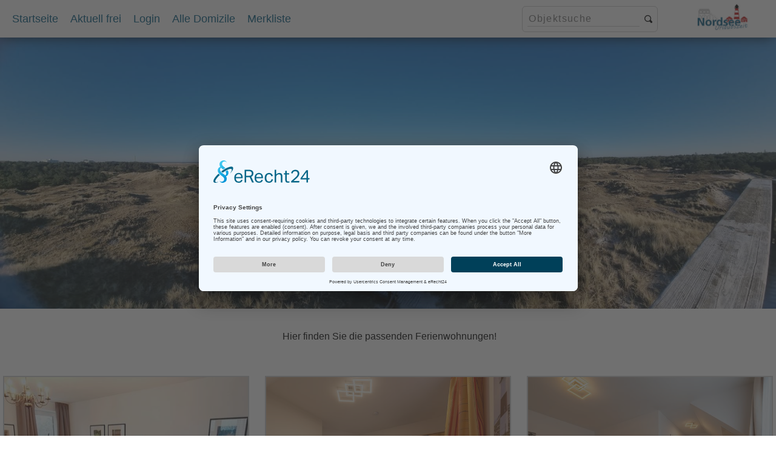

--- FILE ---
content_type: text/html; charset=utf-8
request_url: https://www.nordsee-urlaubszeit.de/Informationen/Feriendomizile
body_size: 18923
content:

<!DOCTYPE html>
<html>
<head id="ctl00_Head1"><link id="ctl00_lnkCanonical" rel="canonical" href="https://www.nordsee-urlaubszeit.de/Informationen/Feriendomizile" /><link id="ctl00_Link1" href="../css/template03Content.css?v=2.26.1.16.2" rel="stylesheet" type="text/css" /><link id="ctl00_Link2" href="../css/template05Controls.css?v=2.26.1.16.2" rel="stylesheet" type="text/css" /><link id="ctl00_Link3" href="../css/template07ControlsBooking.css?v=2.26.1.16.2" rel="stylesheet" type="text/css" /><link id="ctl00_Link4" href="/JScript/SlimBox2/slimbox2.css?v=2.26.1.16.2" rel="stylesheet" type="text/css" media="screen" /><link id="ctl00_Link5" href="/JScript/imagelightbox/imagelightbox.css?v=2.26.1.16.2" rel="stylesheet" type="text/css" media="screen" /><link id="ctl00_Link6" href="https://code.jquery.com/ui/1.11.4/themes/smoothness/jquery-ui.css?v=2.26.1.16.2" rel="stylesheet" type="text/css" /><link id="ctl00_Link7" href="/bootstrap/css/bootstrap.css?v=2.26.1.16.2" rel="stylesheet" type="text/css" /><link id="ctl00_Link8" href="/bootstrap/css/bootstrap-select.css?v=2.26.1.16.2" rel="stylesheet" type="text/css" /><title>
	Appartementvermittlung für Ferienwohnungen, Appartements und Ferienhäuser in Sankt Peter-Ording und auf der Halbinsel Eiderstedt.
</title><link id="ctl00_Link10" href="../Kundenmaster/css/responsiveCSS/resp00Basic.css?v=2.26.1.16.2" rel="stylesheet" type="text/css" /><link id="ctl00_Link11" href="../Kundenmaster/css/responsiveCSS/resp02Buttons.css?v=2.26.1.16.2" rel="stylesheet" type="text/css" /><link id="ctl00_Link12" href="../Kundenmaster/css/responsiveCSS/resp03Content.css?v=2.26.1.16.2" rel="stylesheet" type="text/css" /><link id="ctl00_Link13" href="../Kundenmaster/css/responsiveCSS/resp04ContentFooter.css?v=2.26.1.16.2" rel="stylesheet" type="text/css" /><link id="ctl00_Link14" href="../Kundenmaster/css/responsiveCSS/resp05Pages.css?v=2.26.1.16.2" rel="stylesheet" type="text/css" /><link id="ctl00_Link15" href="../Kundenmaster/css/responsiveCSS/resp06Controls.css?v=2.26.1.16.2" rel="stylesheet" type="text/css" /><link id="ctl00_Link16" href="../Kundenmaster/css/responsiveCSS/resp07ControlsSearch.css?v=2.26.1.16.2" rel="stylesheet" type="text/css" /><link id="ctl00_Link17" href="../Kundenmaster/css/responsiveCSS/resp08ControlsBooking.css?v=2.26.1.16.2" rel="stylesheet" type="text/css" /><link id="ctl00_Link18" href="../Kundenmaster/css/responsiveCSS/resp09AJAX.css?v=2.26.1.16.2" rel="stylesheet" type="text/css" /><link id="ctl00_Link19" href="../Kundenmaster/css/responsiveCSS/resp10JQuery.css?v=2.26.1.16.2" rel="stylesheet" type="text/css" /><link id="ctl00_Link20" href="../Kundenmaster/css/responsiveCSS/resp11Objektlisten.css?v=2.26.1.16.2" rel="stylesheet" type="text/css" /><link id="ctl00_Link21" href="../Kundenmaster/css/responsiveCSS/resp12Kalender.css?v=2.26.1.16.2" rel="stylesheet" type="text/css" /><link id="ctl00_Link22" href="/Kundenmaster/css/baseCSS/base2020.css?v=2.26.1.16.2" rel="stylesheet" type="text/css" /><link id="ctl00_Link23" href="../Kundenmaster/css/hdcResponsive/master00Basic.css?v=2.26.1.16.2" rel="stylesheet" type="text/css" /><link id="ctl00_Link24" href="../Kundenmaster/css/hdcResponsive/master01Theme.css?v=2.26.1.16.2" rel="stylesheet" type="text/css" /><link id="ctl00_Link25" href="../Kundenmaster/css/hdcResponsive/master02Navigation.css?v=2.26.1.16.2" rel="stylesheet" type="text/css" /><link id="ctl00_Link26" href="../Kundenmaster/css/hdcResponsive/master03Content.css?v=2.26.1.16.2" rel="stylesheet" type="text/css" /><link id="ctl00_Link27" href="../Kundenmaster/css/hdcResponsive/master05Pages.css?v=2.26.1.16.2" rel="stylesheet" type="text/css" /><link id="ctl00_Link28" href="../Kundenmaster/css/hdcResponsive/master06Controls.css?v=2.26.1.16.2" rel="stylesheet" type="text/css" /><link id="ctl00_Link29" href="../Kundenmaster/css/hdcResponsive/master07ControlsSearch.css?v=2.26.1.16.2" rel="stylesheet" type="text/css" /><link id="ctl00_Link30" href="../Kundenmaster/css/hdcResponsive/master08ControlsBooking.css?v=2.26.1.16.2" rel="stylesheet" type="text/css" /><link id="ctl00_Link31" href="../Kundenmaster/css/hdcResponsive/master09AJAX.css?v=2.26.1.16.2" rel="stylesheet" type="text/css" /><link id="ctl00_Link32" href="../Kundenmaster/css/hdcResponsive/master10JQuery.css?v=2.26.1.16.2" rel="stylesheet" type="text/css" /><link id="ctl00_Link33" href="../Kundenmaster/css/hdcResponsive/master12Kalender.css?v=2.26.1.16.2" rel="stylesheet" type="text/css" /><meta name="author" content="Fewoflow GmbH" /><meta name="publisher" content="Fewoflow GmbH" /><meta name="copyright" content="Fewoflow GmbH" /><meta name="abstract" content="eBuchungssystem der Reisebranche" /><meta name="page-topic" content="Urlaub, Reisen, Buchen" /><meta name="page-type" content="Urlaubsobjekte, Katalog, Onlinebuchungssystem" /><meta name="audience" content="alle" /><meta name="revisit" content="after 2 days" /><meta name="robots" content="index,follow" /><meta name="language" content="de" /><meta name="viewport" content="width=device-width, initital-scale=1.0" />
    <style>
    @-ms-viewport {
        width: device-width, zoom: 1;
    }

    @-o-viewport {
        width: device-width, zoom: 1;
    }

    @viewport {
        width: device-width, zoom: 1;
    }

  </style>
<link href="../App_Themes/urlaubszeitSPO/custTheme.css" type="text/css" rel="stylesheet" /><meta id="ctl00_mtDescription" name="Description" content="Wir bieten Ihnen Ferienwohnungen und Ferienhäuser in den Ortsteilen Sankt Peter-Ording, Bad, Dorf und Böhl an. Ferienwohnungen ab 2 bis 6 Personen. Wohnen unter Reet im gemütlichen Reetdach-Ferienhaus. Wir bieten Ihnen auch Ferienwohnungen mit Hund in Sankt Peter-Ording und auf der Halbinsel Eiderstedt an." /><meta id="ctl00_mtKeywords" name="Keywords" content="&quot;Urlaubszeit in Sankt Peter-Ording, Traumurlaub in Sankt Peter-Ording, Familienurlaub an der Nordsee Sankt Peter-Ording, Aktivurlaub in Sankt Peter-Ording&quot;" /><meta id="ctl00_mtContentType" http-equiv="Content-Type" content="text/html; charset=UTF-8" /><meta id="ctl00_mtGoogleSiteVerification" name="google-site-verification" content="gaWlyiHBUXL4trvm54eZ3A-NnAUwsnDgnW4JzK8JlBM" /><link id="ctl00_Link9" href="/JScript/daterangepicker/daterangepicker.min.css?v=2.26.1.16.2" rel="stylesheet" type="text/css" /><link rel="shortcut icon" href="https://www.nordsee-urlaubszeit.de/App_Themes/urlaubszeitSPO/Images/favicon.ico" type="image/vnd.microsoft.icon" /><script id="usercentrics-cmp" async data-eu-mode="true" data-settings-id="dDkm8kDWk" src="https://app.eu.usercentrics.eu/browser-ui/latest/loader.js"></script><!-- Google Analytics (nur nach Consent laden!) -->
<script type="text/plain" data-usercentrics="Google Analytics" async src="https://www.googletagmanager.com/gtag/js?id=UA-97105770-1"></script>
<script type="text/plain" data-usercentrics="Google Analytics">
  window.dataLayer = window.dataLayer || [];
  function gtag(){dataLayer.push(arguments);}
  gtag('js', new Date());
  gtag('config', 'UA-97105770-1', { 'anonymize_ip': true });
</script>
</head>
<body id="fewoflowBody">
    
    
    <form name="aspnetForm" method="post" action="/Informationen/Feriendomizile" id="aspnetForm" style="        height: 100%">
<div>
<input type="hidden" name="ctl00_ToolscriptManager1_HiddenField" id="ctl00_ToolscriptManager1_HiddenField" value="" />
<input type="hidden" name="__EVENTTARGET" id="__EVENTTARGET" value="" />
<input type="hidden" name="__EVENTARGUMENT" id="__EVENTARGUMENT" value="" />
<input type="hidden" name="__VIEWSTATE" id="__VIEWSTATE" value="/[base64]" />
</div>

<script type="text/javascript">
//<![CDATA[
var theForm = document.forms['aspnetForm'];
if (!theForm) {
    theForm = document.aspnetForm;
}
function __doPostBack(eventTarget, eventArgument) {
    if (!theForm.onsubmit || (theForm.onsubmit() != false)) {
        theForm.__EVENTTARGET.value = eventTarget;
        theForm.__EVENTARGUMENT.value = eventArgument;
        theForm.submit();
    }
}
//]]>
</script>


<script src="/WebResource.axd?d=sh-d3RZ4weXkv_AWtKKGc51-p2jXxkymRXyIuYV9lronC0EsW4ASXLUHZfIU3KQg5t54zZRJytcaJm6Fm7BRMWslMpQ1&amp;t=638901608248157332" type="text/javascript"></script>


<script src="../JScript/lib/jquery.min-2.1.4.js" type="text/javascript"></script>
<script src="https://code.jquery.com/ui/1.12.1/jquery-ui.js" type="text/javascript"></script>
<script src="../JScript/lib/moment.min-2.17.1.js" type="text/javascript"></script>
<script src="../JScript/jquery/noconflict.js" type="text/javascript"></script>
<script src="../JScript/jquery/jquery.md5.min.js" type="text/javascript"></script>
<script src="../JScript/jquery/jquery.livequery.js" type="text/javascript"></script>
<script src="../JScript/SlimBox2/slimbox2.js" type="text/javascript"></script>
<script src="../JScript/hdc.auth.js" type="text/javascript"></script>
<script src="../JScript/hdc.ui.js" type="text/javascript"></script>
<script src="../JScript/daterangepicker/jquery.daterangepicker.min.js" type="text/javascript"></script>
<script src="../bootstrap/js/bootstrap.min.js" type="text/javascript"></script>
<script src="../bootstrap/js/bootstrap-select.min.js" type="text/javascript"></script>
<script src="../JScript/hdcContent.js?v=2.26.1.16.2" type="text/javascript"></script>
<script src="../JScript/jquery.autocomplete.js?v=2.26.1.16.2" type="text/javascript"></script>
<script type="text/javascript">
//<![CDATA[
var __cultureInfo = {"name":"de-DE","numberFormat":{"CurrencyDecimalDigits":2,"CurrencyDecimalSeparator":",","IsReadOnly":false,"CurrencyGroupSizes":[3],"NumberGroupSizes":[3],"PercentGroupSizes":[3],"CurrencyGroupSeparator":".","CurrencySymbol":"€","NaNSymbol":"NaN","CurrencyNegativePattern":8,"NumberNegativePattern":1,"PercentPositivePattern":0,"PercentNegativePattern":0,"NegativeInfinitySymbol":"-∞","NegativeSign":"-","NumberDecimalDigits":2,"NumberDecimalSeparator":",","NumberGroupSeparator":".","CurrencyPositivePattern":3,"PositiveInfinitySymbol":"∞","PositiveSign":"+","PercentDecimalDigits":2,"PercentDecimalSeparator":",","PercentGroupSeparator":".","PercentSymbol":"%","PerMilleSymbol":"‰","NativeDigits":["0","1","2","3","4","5","6","7","8","9"],"DigitSubstitution":1},"dateTimeFormat":{"AMDesignator":"","Calendar":{"MinSupportedDateTime":"\/Date(-62135596800000)\/","MaxSupportedDateTime":"\/Date(253402297199999)\/","AlgorithmType":1,"CalendarType":1,"Eras":[1],"TwoDigitYearMax":2049,"IsReadOnly":false},"DateSeparator":".","FirstDayOfWeek":1,"CalendarWeekRule":2,"FullDateTimePattern":"dddd, d. MMMM yyyy HH:mm:ss","LongDatePattern":"dddd, d. MMMM yyyy","LongTimePattern":"HH:mm:ss","MonthDayPattern":"d. MMMM","PMDesignator":"","RFC1123Pattern":"ddd, dd MMM yyyy HH\u0027:\u0027mm\u0027:\u0027ss \u0027GMT\u0027","ShortDatePattern":"dd.MM.yyyy","ShortTimePattern":"HH:mm","SortableDateTimePattern":"yyyy\u0027-\u0027MM\u0027-\u0027dd\u0027T\u0027HH\u0027:\u0027mm\u0027:\u0027ss","TimeSeparator":":","UniversalSortableDateTimePattern":"yyyy\u0027-\u0027MM\u0027-\u0027dd HH\u0027:\u0027mm\u0027:\u0027ss\u0027Z\u0027","YearMonthPattern":"MMMM yyyy","AbbreviatedDayNames":["So","Mo","Di","Mi","Do","Fr","Sa"],"ShortestDayNames":["So","Mo","Di","Mi","Do","Fr","Sa"],"DayNames":["Sonntag","Montag","Dienstag","Mittwoch","Donnerstag","Freitag","Samstag"],"AbbreviatedMonthNames":["Jan","Feb","Mrz","Apr","Mai","Jun","Jul","Aug","Sep","Okt","Nov","Dez",""],"MonthNames":["Januar","Februar","März","April","Mai","Juni","Juli","August","September","Oktober","November","Dezember",""],"IsReadOnly":false,"NativeCalendarName":"Gregorianischer Kalender","AbbreviatedMonthGenitiveNames":["Jan","Feb","Mrz","Apr","Mai","Jun","Jul","Aug","Sep","Okt","Nov","Dez",""],"MonthGenitiveNames":["Januar","Februar","März","April","Mai","Juni","Juli","August","September","Oktober","November","Dezember",""]},"eras":[1,"n. Chr.",null,0]};//]]>
</script>

<script src="/ScriptResource.axd?d=NnAJ91wsbuUK9wo3zk_Dqx3dMBE4l7y3v0Gb5rSQgqTXZJU4xxOWrdvBeIEIE8cWNMRhdqjLHnDT_F4Owdu2po377L9DPsMnAjweLSe0--klVYk10&amp;t=ffffffffec54f2d7" type="text/javascript"></script>
<script src="/ScriptResource.axd?d=t4orZ0m6-y82rd73W84WP9Uk1DvHsytmbsi8WELbRIgGx5WrRc0DHHAeLmT3r9rkrqrl-yvKSzU4D6nA9xdwxhNo9hWzVPRnmduDOmnZ4mwaXXrr60LuSyBI614YgGD5P0LcFw2&amp;t=ffffffffec54f2d7" type="text/javascript"></script>
<script src="../JScript/xdeSafari.js" type="text/javascript"></script>
        <script type="text/javascript">
//<![CDATA[
Sys.WebForms.PageRequestManager._initialize('ctl00$ToolscriptManager1', 'aspnetForm', [], [], [], 90, 'ctl00');
//]]>
</script>

        
        <div id='loginbox' class='form2020 hidden u-pos-fix u-fix-lr0 u-p-all-2 u-fix-zTop u-bg-white'>
<p class='u-ta-center u-mb-2'>Bitte loggen Sie sich ein.</p>
<div class='input-container u-pos-rel u-widthFull u-boxsizing u-pr-1 u-mb-1' data-name='Benutzername'>
  <input id='login_user' name='login_user' type='text' class='u-width98 u-pos-abs u-abs-blr1 u-pl-1 u-pr-1 ' value='' required autocomplete='off' />
<div class='input-underline u-width98 u-pos-abs'></div>
<label class='input-label u-pos-abs u-abs-z10'>Benutzername</label>
</div>

<div class='input-container u-pos-rel u-widthFull u-boxsizing u-pr-1 u-mb-1' data-name='Passwort'>
  <input id='login_password' name='login_password' type='password' class='u-width98 u-pos-abs u-abs-blr1 u-pl-1 u-pr-1 ' value='' required autocomplete='off' />
<div class='input-underline u-width98 u-pos-abs'></div>
<label class='input-label u-pos-abs u-abs-z10'>Passwort</label>
</div>

<div class='u-p-all-1'>
<div id='login_error' class='u-c-error u-mb-2 hidden'>&nbsp;</div>
<div style='u-ta-left u-mt-2 u-mb-2'><a id='btn_Login' class='lnkUserAktion' onclick="AuthUser('loginbox', 'login_error')">Anmelden</a></div>
</div>
</div>

        
<div class='headermenubg Navigation-sticky'></div>
<div id='headermenu' class='Navigation-sticky'>
    
    
    <div id='headermenuinner'>
        
        
        
<div id='headermenulist'>
    <ul>
        <li>
            <a href='/'>Startseite
            </a>
        </li>
<li class='u-flex u-flexWrap-no'>
<a class='u-block u-widthFull' href='/Informationen/Aktuell-frei'>Aktuell frei</a>
</li>
        <li id='hpLogin'>Login</li>
        <li><a href='/Gesamtliste'>Alle Domizile</a></li>
        <li><a href='/Merkzettel'>Merkliste</a></li>
        <li class='u-pos-rel' style='margin-left: auto'>
            <div id='reisezielContainer' class='form2020 u-width95 u-size-m-resp u-bg-white u-border-s-1 u-border-r-1 u-flex u-flexWrap-no u-alignCenter u-boxsizing u-p-all-1'>
                <input type='text' id='txtSearch' class='u-flexGrow-1' placeholder='Objektsuche' />
                <span class='svgIcon svgLupe u-flexGrow-0 u-ml-1' style='width: 15px;'></span>
            </div>
        </li>
    </ul>
</div>

        <div id='mobilmenubutton'>&nbsp;</div>
        <div class='wortmarke'></div>
        <div id='divMenuLastMinute' class='u-bg-contain u-pos-abs'>
            <a class='u-flex u-justifyCenter u-alignCenter u-pos-abs-0 u-size-12' href='/LastMinute'>Last Minute</a>
        </div>
    </div>
</div>

        <script type="text/javascript">
            window.addEventListener('scroll', () => {
                const scrolled = window.scrollY > 50;
                jQuery('#fewoflowBody').toggleClass('scrolled', scrolled);
            });
        </script>

        

        <div id="wrapper" class="wrapperfollowing">
            <div id="substage" style="background-image:url(&#39;/Images/Store/spo_tchikou/full/Strand-Freizeit/IMG-20220422-WA0015.jpg&#39;);background-position:center center;">&nbsp;</div>
            
    

<link rel="stylesheet" href="/JScript/lib/animate.min.4.1.1.css" />
<script src="/JScript/wow.js"></script>

<script type="text/javascript">
    new WOW().init();
</script>



<div id="ctl00_MainContent_respCC_divNewsOuter">
    <div id="ctl00_MainContent_respCC_divNewsContainer" class="divNewsContainer">
        
        <div class="clear">&nbsp;</div>
        <div id="ctl00_MainContent_respCC_news5050oben"></div>
        
                <div id="ctl00_MainContent_respCC_repContentMitte_ctl00_divStartNewsPluginContainer" class="startnewsplugin">
                    
                    <div id="ctl00_MainContent_respCC_repContentMitte_ctl00_divContentContainer" class="divContentContainer">
                        
                        <div id="ctl00_MainContent_respCC_repContentMitte_ctl00_newsCtrl_hdcL2_divBildOben"></div>






<div id="ctl00_MainContent_respCC_repContentMitte_ctl00_newsCtrl_hdcL2_divContent"><p style="text-align: center;"><span style="font-size: medium; font-family: helvetica;"><strong>&nbsp;</strong>Hier finden Sie die passenden Ferienwohnungen!</span></p><p style="text-align: center;"><span style="font-family: &quot;book antiqua&quot;, palatino; font-size: medium;"><br /></span></p></div>
<div id="ctl00_MainContent_respCC_repContentMitte_ctl00_newsCtrl_hdcL2_divBildUnten"></div>


<div id="divObjektListeResp"><div id='ObjektlisteSimpleWithDetails_5c8995bd-015e-4c49-a112-df972ecd2e0d' class='divObjektListe-bild'>
  <ul class='objektliste u-ul-nostyle u-flex u-flexWrap-row u-justify-between'>
<li class='objektliste-item u-boxsizing u-border-s-1 u-m-ou-1 u-pos-rel u-flexlist-resp u-of-hidden' hdcdataobjektart='2' hdcdataobjektfilter='2+bf910cda-f731-45a3-8198-bd6e931ded9c' hdcdataortschaft='bf910cda-f731-45a3-8198-bd6e931ded9c'>
  <a class='u-widthFull u-heightFull u-block u-boxsizing' href='/Haus-Kirchhoff/Ferienwohnung-Kirchhoff'>
    <div class='u-flex u-widthFull u-heightFull u-flexColumn u-boxsizing u-border-s-1'>
      <div class='u-flexGrow-1 u-pos-rel u-bg-cover u-of-hidden' style='background-image: url("/Images/Store/spo_tchikou/preview/FeWo-Kirchhoff/Sankt-Peter-Ording-Ferienwohnung-Kirchhoff-20211201-142511.jpg");'>

    <div class='objektliste-beschreibung u-pos-abs-0 u-flex u-alignCenter u-justifyCenter u-ta-center u-boxsizing u-p-all-1'><div class='objektliste-shortinfo-container u-pos-rel u-width98'><p>Komfortable 3-Zimmer-Ferienwohnung mit ca. 100 qm.</p></div></div>
      </div>
      <div class='objektliste-name u-flexGrow-0 u-widthFull u-boxsizing u-p-all-1 u-ta-center u-c-white u-f-bold'>
 <span class='spanObjektName u-size-xl-resp'>Ferienwohnung"Kirchhoff"</span><br /><span class='spanOrtsname u-size-l-resp'>St. Peter Bad</span> 
      </div>
    </div>
  </a>
</li>
<li class='objektliste-item u-boxsizing u-border-s-1 u-m-ou-1 u-pos-rel u-flexlist-resp u-of-hidden' hdcdataobjektart='1' hdcdataobjektfilter='1+2b8f5fc9-3526-49f3-9422-db940218c1ba' hdcdataortschaft='2b8f5fc9-3526-49f3-9422-db940218c1ba'>
  <a class='u-widthFull u-heightFull u-block u-boxsizing' href='/60-Haus-KJELLHUS/87-FeWo-BAD'>
    <div class='u-flex u-widthFull u-heightFull u-flexColumn u-boxsizing u-border-s-1'>
      <div class='u-flexGrow-1 u-pos-rel u-bg-cover u-of-hidden' style='background-image: url("/Images/Store/spo_tchikou/preview/FeWo-Bad/Sankt-Peter-Ording-FeWo-Bad-07.jpg");'>

    <div class='objektliste-beschreibung u-pos-abs-0 u-flex u-alignCenter u-justifyCenter u-ta-center u-boxsizing u-p-all-1'><div class='objektliste-shortinfo-container u-pos-rel u-width98'><p>Komfortable und moderne Ferienwohnung im Ortsteil St. Peter-Ording</p></div></div>
      </div>
      <div class='objektliste-name u-flexGrow-0 u-widthFull u-boxsizing u-p-all-1 u-ta-center u-c-white u-f-bold'>
 <span class='spanObjektName u-size-xl-resp'>FeWo "BAD" 1.OG</span><br /><span class='spanOrtsname u-size-l-resp'>St. Peter Ording</span> 
      </div>
    </div>
  </a>
</li>
<li class='objektliste-item u-boxsizing u-border-s-1 u-m-ou-1 u-pos-rel u-flexlist-resp u-of-hidden' hdcdataobjektart='1' hdcdataobjektfilter='1+2b8f5fc9-3526-49f3-9422-db940218c1ba' hdcdataortschaft='2b8f5fc9-3526-49f3-9422-db940218c1ba'>
  <a class='u-widthFull u-heightFull u-block u-boxsizing' href='/60-Haus-KJELLHUS/86-FeWo-Dorf-1OG'>
    <div class='u-flex u-widthFull u-heightFull u-flexColumn u-boxsizing u-border-s-1'>
      <div class='u-flexGrow-1 u-pos-rel u-bg-cover u-of-hidden' style='background-image: url("/Images/Store/spo_tchikou/preview/FeWo-Dorf/kh-wg-4-001.jpg");'>

    <div class='objektliste-beschreibung u-pos-abs-0 u-flex u-alignCenter u-justifyCenter u-ta-center u-boxsizing u-p-all-1'><div class='objektliste-shortinfo-container u-pos-rel u-width98'><p>Komfortable und moderne Ferienwohnung im Ortsteil St. Peter-Ording</p></div></div>
      </div>
      <div class='objektliste-name u-flexGrow-0 u-widthFull u-boxsizing u-p-all-1 u-ta-center u-c-white u-f-bold'>
 <span class='spanObjektName u-size-xl-resp'>FeWo "Dorf" 1.OG</span><br /><span class='spanOrtsname u-size-l-resp'>St. Peter Ording</span> 
      </div>
    </div>
  </a>
</li>
<li class='objektliste-item u-boxsizing u-border-s-1 u-m-ou-1 u-pos-rel u-flexlist-resp u-of-hidden' hdcdataobjektart='1' hdcdataobjektfilter='1+2b8f5fc9-3526-49f3-9422-db940218c1ba' hdcdataortschaft='2b8f5fc9-3526-49f3-9422-db940218c1ba'>
  <a class='u-widthFull u-heightFull u-block u-boxsizing' href='/60-Haus-KJELLHUS/FeWo-Ording-1OG'>
    <div class='u-flex u-widthFull u-heightFull u-flexColumn u-boxsizing u-border-s-1'>
      <div class='u-flexGrow-1 u-pos-rel u-bg-cover u-of-hidden' style='background-image: url("/Images/Store/spo_tchikou/preview/FeWo-Ording/Sankt-Peter-Ording-FeWo-Ording-01.jpg");'>

    <div class='objektliste-beschreibung u-pos-abs-0 u-flex u-alignCenter u-justifyCenter u-ta-center u-boxsizing u-p-all-1'><div class='objektliste-shortinfo-container u-pos-rel u-width98'><p>Komfortable und moderne Ferienwohnung im Ortsteil St. Peter-Ording</p></div></div>
      </div>
      <div class='objektliste-name u-flexGrow-0 u-widthFull u-boxsizing u-p-all-1 u-ta-center u-c-white u-f-bold'>
 <span class='spanObjektName u-size-xl-resp'>FeWo "Ording" 1.OG</span><br /><span class='spanOrtsname u-size-l-resp'>St. Peter Ording</span> 
      </div>
    </div>
  </a>
</li>
<li class='objektliste-item u-boxsizing u-border-s-1 u-m-ou-1 u-pos-rel u-flexlist-resp u-of-hidden' hdcdataobjektart='14' hdcdataobjektfilter='14+7b4146b0-fb7f-4dc6-a2c1-a7466b7e311e' hdcdataortschaft='7b4146b0-fb7f-4dc6-a2c1-a7466b7e311e'>
  <a class='u-widthFull u-heightFull u-block u-boxsizing' href='/Sankt-Peter-Dorf/Ferienhaus-Duenenblick/9-FeWo-Duenenblick-OG-rechts'>
    <div class='u-flex u-widthFull u-heightFull u-flexColumn u-boxsizing u-border-s-1'>
      <div class='u-flexGrow-1 u-pos-rel u-bg-cover u-of-hidden' style='background-image: url("/Images/Store/spo_tchikou/preview/FeWo-Duenenblick-OG-rechts/St-Peter-Ording-Ferienwohnung-Duenenblick-OG-rechts-Wohnzimmer-2.jpg");'>

    <div class='objektliste-beschreibung u-pos-abs-0 u-flex u-alignCenter u-justifyCenter u-ta-center u-boxsizing u-p-all-1'><div class='objektliste-shortinfo-container u-pos-rel u-width98'><p>Ferienwohnung f&uuml;r 2 Pers. in zentraler Lage.</p></div></div>
      </div>
      <div class='objektliste-name u-flexGrow-0 u-widthFull u-boxsizing u-p-all-1 u-ta-center u-c-white u-f-bold'>
 <span class='spanObjektName u-size-xl-resp'>FeWo"Dünenblick OG rechts</span><br /><span class='spanOrtsname u-size-l-resp'>St. Peter Dorf</span> 
      </div>
    </div>
  </a>
</li>
<li class='objektliste-item u-boxsizing u-border-s-1 u-m-ou-1 u-pos-rel u-flexlist-resp u-of-hidden' hdcdataobjektart='14' hdcdataobjektfilter='14+7b4146b0-fb7f-4dc6-a2c1-a7466b7e311e' hdcdataortschaft='7b4146b0-fb7f-4dc6-a2c1-a7466b7e311e'>
  <a class='u-widthFull u-heightFull u-block u-boxsizing' href='/Sankt-Peter-Dorf/Ferienhaus-Duenenblick/9-FeWo-Duenenblick-EG-links'>
    <div class='u-flex u-widthFull u-heightFull u-flexColumn u-boxsizing u-border-s-1'>
      <div class='u-flexGrow-1 u-pos-rel u-bg-cover u-of-hidden' style='background-image: url("/Images/Store/spo_tchikou/preview/FeWo-Duenenblick-EG-links/St-Peter-Ording-Ferienwohnung-Duenenblick-EG-links-Wohn-Esszimmer.jpg");'>

    <div class='objektliste-beschreibung u-pos-abs-0 u-flex u-alignCenter u-justifyCenter u-ta-center u-boxsizing u-p-all-1'><div class='objektliste-shortinfo-container u-pos-rel u-width98'><p>Zur Ferienwohnung geh&ouml;rt eine Sitzgelegenheit mit Gartenm&ouml;bel</p></div></div>
      </div>
      <div class='objektliste-name u-flexGrow-0 u-widthFull u-boxsizing u-p-all-1 u-ta-center u-c-white u-f-bold'>
 <span class='spanObjektName u-size-xl-resp'>FeWo "Dünenblick" EG links</span><br /><span class='spanOrtsname u-size-l-resp'>St. Peter Dorf</span> 
      </div>
    </div>
  </a>
</li>
<li class='objektliste-item u-boxsizing u-border-s-1 u-m-ou-1 u-pos-rel u-flexlist-resp u-of-hidden' hdcdataobjektart='1' hdcdataobjektfilter='1+2b8f5fc9-3526-49f3-9422-db940218c1ba' hdcdataortschaft='2b8f5fc9-3526-49f3-9422-db940218c1ba'>
  <a class='u-widthFull u-heightFull u-block u-boxsizing' href='/Haus-Seesternchen/46-Seesternchen-FeWo-1'>
    <div class='u-flex u-widthFull u-heightFull u-flexColumn u-boxsizing u-border-s-1'>
      <div class='u-flexGrow-1 u-pos-rel u-bg-cover u-of-hidden' style='background-image: url("/Images/Store/spo_tchikou/preview/FeWo-Seesternchen-EG/Ferienwohnung-Seesternchen-EG-Hausfoto1-In-Sankt-Peter-Ording.jpg");'>

    <div class='objektliste-beschreibung u-pos-abs-0 u-flex u-alignCenter u-justifyCenter u-ta-center u-boxsizing u-p-all-1'><div class='objektliste-shortinfo-container u-pos-rel u-width98'><p>3-Zimmer Ferienwohnung im Ortsteil St. Peter-Ording, strandnah.</p></div></div>
      </div>
      <div class='objektliste-name u-flexGrow-0 u-widthFull u-boxsizing u-p-all-1 u-ta-center u-c-white u-f-bold'>
 <span class='spanObjektName u-size-xl-resp'>Seesternchen FeWo Nr. 1 (EG)</span><br /><span class='spanOrtsname u-size-l-resp'>St. Peter Ording</span> 
      </div>
    </div>
  </a>
</li>
<li class='objektliste-item u-boxsizing u-border-s-1 u-m-ou-1 u-pos-rel u-flexlist-resp u-of-hidden' hdcdataobjektart='1' hdcdataobjektfilter='1+2b8f5fc9-3526-49f3-9422-db940218c1ba' hdcdataortschaft='2b8f5fc9-3526-49f3-9422-db940218c1ba'>
  <a class='u-widthFull u-heightFull u-block u-boxsizing' href='/Haus-Seesternchen/46-Seesternchen-FeWo-Nr-2-OG-1'>
    <div class='u-flex u-widthFull u-heightFull u-flexColumn u-boxsizing u-border-s-1'>
      <div class='u-flexGrow-1 u-pos-rel u-bg-cover u-of-hidden' style='background-image: url("/Images/Store/spo_tchikou/preview/FeWo-Seesternchen-OG/Ferienwohnung-Seesternchen-OG-Wohnzimmer-01-in-St-Peter-Ording.jpg");'>

    <div class='objektliste-beschreibung u-pos-abs-0 u-flex u-alignCenter u-justifyCenter u-ta-center u-boxsizing u-p-all-1'><div class='objektliste-shortinfo-container u-pos-rel u-width98'><p><strong>Ferienwohnung</strong> mit Balkon in strandnaher.</p></div></div>
      </div>
      <div class='objektliste-name u-flexGrow-0 u-widthFull u-boxsizing u-p-all-1 u-ta-center u-c-white u-f-bold'>
 <span class='spanObjektName u-size-xl-resp'>Seesternchen FeWo Nr. 2 (OG)</span><br /><span class='spanOrtsname u-size-l-resp'>St. Peter Ording</span> 
      </div>
    </div>
  </a>
</li>
<li class='objektliste-item u-boxsizing u-border-s-1 u-m-ou-1 u-pos-rel u-flexlist-resp u-of-hidden' hdcdataobjektart='2' hdcdataobjektfilter='2+2b8f5fc9-3526-49f3-9422-db940218c1ba' hdcdataortschaft='2b8f5fc9-3526-49f3-9422-db940218c1ba'>
  <a class='u-widthFull u-heightFull u-block u-boxsizing' href='/Ferienhaus-Deich-14/46-Ferienhaus-Deich-14'>
    <div class='u-flex u-widthFull u-heightFull u-flexColumn u-boxsizing u-border-s-1'>
      <div class='u-flexGrow-1 u-pos-rel u-bg-cover u-of-hidden' style='background-image: url("/Images/Store/spo_tchikou/preview/Ferienhaus-Deich-14/Deich-14-112658.jpg");'>

    <div class='objektliste-beschreibung u-pos-abs-0 u-flex u-alignCenter u-justifyCenter u-ta-center u-boxsizing u-p-all-1'><div class='objektliste-shortinfo-container u-pos-rel u-width98'><p>Komfortables Ferienhaus mit 130 m&sup2; Wohnfl&auml;che im Ortsteil St. Peter-Ording.</p></div></div>
      </div>
      <div class='objektliste-name u-flexGrow-0 u-widthFull u-boxsizing u-p-all-1 u-ta-center u-c-white u-f-bold'>
 <span class='spanObjektName u-size-xl-resp'>Ferienhaus "Deich 14"</span><br /><span class='spanOrtsname u-size-l-resp'>St. Peter Ording</span> 
      </div>
    </div>
  </a>
</li>
<li class='objektliste-item u-boxsizing u-border-s-1 u-m-ou-1 u-pos-rel u-flexlist-resp u-of-hidden' hdcdataobjektart='1' hdcdataobjektfilter='1+0b260ce9-329c-43ee-8284-713e154c272a' hdcdataortschaft='0b260ce9-329c-43ee-8284-713e154c272a'>
  <a class='u-widthFull u-heightFull u-block u-boxsizing' href='/Haus-Wiesenblick/2-Ferienwohnung-Nr-287'>
    <div class='u-flex u-widthFull u-heightFull u-flexColumn u-boxsizing u-border-s-1'>
      <div class='u-flexGrow-1 u-pos-rel u-bg-cover u-of-hidden' style='background-image: url("/Images/Store/spo_tchikou/preview/FeWo-Wiesenblick-287/Ferienwohnung-Wiesenblick-287-9.jpg");'>

    <div class='objektliste-beschreibung u-pos-abs-0 u-flex u-alignCenter u-justifyCenter u-ta-center u-boxsizing u-p-all-1'><div class='objektliste-shortinfo-container u-pos-rel u-width98'><p><span style="font-family: verdana, geneva; font-size: small;">Gem&uuml;tliches Mittelhausteil in ruhiger Lage im Ortsteil B&ouml;hl.</span></p></div></div>
      </div>
      <div class='objektliste-name u-flexGrow-0 u-widthFull u-boxsizing u-p-all-1 u-ta-center u-c-white u-f-bold'>
 <span class='spanObjektName u-size-xl-resp'>Ferienwohnung-Nr-287</span><br /><span class='spanOrtsname u-size-l-resp'>St. Peter Böhl</span> 
      </div>
    </div>
  </a>
</li>
<li class='objektliste-item u-boxsizing u-border-s-1 u-m-ou-1 u-pos-rel u-flexlist-resp u-of-hidden' hdcdataobjektart='1' hdcdataobjektfilter='1+0b260ce9-329c-43ee-8284-713e154c272a' hdcdataortschaft='0b260ce9-329c-43ee-8284-713e154c272a'>
  <a class='u-widthFull u-heightFull u-block u-boxsizing' href='/Haus-Wiesenblick/3-Ferienwohnung-Nr-289'>
    <div class='u-flex u-widthFull u-heightFull u-flexColumn u-boxsizing u-border-s-1'>
      <div class='u-flexGrow-1 u-pos-rel u-bg-cover u-of-hidden' style='background-image: url("/Images/Store/spo_tchikou/preview/FeWo-Wiesenblick-289/Ferienwohnung-Wiesenblick-289-6.jpg");'>

    <div class='objektliste-beschreibung u-pos-abs-0 u-flex u-alignCenter u-justifyCenter u-ta-center u-boxsizing u-p-all-1'><div class='objektliste-shortinfo-container u-pos-rel u-width98'><p><span style="font-family: verdana, geneva; font-size: small;">Gem&uuml;tliches Endhausteil in ruhiger Lage im Ortsteil B&ouml;hl.</span></p></div></div>
      </div>
      <div class='objektliste-name u-flexGrow-0 u-widthFull u-boxsizing u-p-all-1 u-ta-center u-c-white u-f-bold'>
 <span class='spanObjektName u-size-xl-resp'>Ferienwohnung-Nr-289</span><br /><span class='spanOrtsname u-size-l-resp'>St. Peter Böhl</span> 
      </div>
    </div>
  </a>
</li>
<li class='objektliste-item u-boxsizing u-border-s-1 u-m-ou-1 u-pos-rel u-flexlist-resp u-of-hidden' hdcdataobjektart='1' hdcdataobjektfilter='1+0b260ce9-329c-43ee-8284-713e154c272a' hdcdataortschaft='0b260ce9-329c-43ee-8284-713e154c272a'>
  <a class='u-widthFull u-heightFull u-block u-boxsizing' href='/Haus-Wiesenblick/1-Ferienwohnung-Nr-284'>
    <div class='u-flex u-widthFull u-heightFull u-flexColumn u-boxsizing u-border-s-1'>
      <div class='u-flexGrow-1 u-pos-rel u-bg-cover u-of-hidden' style='background-image: url("/Images/Store/spo_tchikou/preview/FeWo-Wiesenblick-284/Ferienwohnug-Wiesenblick-11-284-SPO.jpg");'>

    <div class='objektliste-beschreibung u-pos-abs-0 u-flex u-alignCenter u-justifyCenter u-ta-center u-boxsizing u-p-all-1'><div class='objektliste-shortinfo-container u-pos-rel u-width98'><p><span style="font-family: verdana, geneva; font-size: small;">Gem&uuml;tliches Endhausteil in ruhiger Lage im Ortsteil B&ouml;hl.</span></p></div></div>
      </div>
      <div class='objektliste-name u-flexGrow-0 u-widthFull u-boxsizing u-p-all-1 u-ta-center u-c-white u-f-bold'>
 <span class='spanObjektName u-size-xl-resp'>Ferienwohnung-Nr-284</span><br /><span class='spanOrtsname u-size-l-resp'>St. Peter Böhl</span> 
      </div>
    </div>
  </a>
</li>
<li class='objektliste-item u-boxsizing u-border-s-1 u-m-ou-1 u-pos-rel u-flexlist-resp u-of-hidden' hdcdataobjektart='1' hdcdataobjektfilter='1+7b4146b0-fb7f-4dc6-a2c1-a7466b7e311e' hdcdataortschaft='7b4146b0-fb7f-4dc6-a2c1-a7466b7e311e'>
  <a class='u-widthFull u-heightFull u-block u-boxsizing' href='/Sankt-Peter-Ording-Haus-Aufwind/43-Wohnung-D-306'>
    <div class='u-flex u-widthFull u-heightFull u-flexColumn u-boxsizing u-border-s-1'>
      <div class='u-flexGrow-1 u-pos-rel u-bg-cover u-of-hidden' style='background-image: url("/Images/Store/spo_tchikou/preview/FeWo-D-306/Urlaub-in-sankt-Peter-Ording-FeWo-306.jpg");'>

    <div class='objektliste-beschreibung u-pos-abs-0 u-flex u-alignCenter u-justifyCenter u-ta-center u-boxsizing u-p-all-1'><div class='objektliste-shortinfo-container u-pos-rel u-width98'><p><span>Gesch&auml;fte, Restaurants sind in wenigen Gehminuten erreichbar.</span></p></div></div>
      </div>
      <div class='objektliste-name u-flexGrow-0 u-widthFull u-boxsizing u-p-all-1 u-ta-center u-c-white u-f-bold'>
 <span class='spanObjektName u-size-xl-resp'>Wohnung D (306)</span><br /><span class='spanOrtsname u-size-l-resp'>St. Peter Dorf</span> 
      </div>
    </div>
  </a>
</li>
<li class='objektliste-item u-boxsizing u-border-s-1 u-m-ou-1 u-pos-rel u-flexlist-resp u-of-hidden' hdcdataobjektart='13' hdcdataobjektfilter='13+bf910cda-f731-45a3-8198-bd6e931ded9c' hdcdataortschaft='bf910cda-f731-45a3-8198-bd6e931ded9c'>
  <a class='u-widthFull u-heightFull u-block u-boxsizing' href='/Gorch-Fock-Weg-31-SPO/Ferienhaus-St-Peter-Bad-Haus-Kuddel-und-Hein/Haushaelfte-Hein-105'>
    <div class='u-flex u-widthFull u-heightFull u-flexColumn u-boxsizing u-border-s-1'>
      <div class='u-flexGrow-1 u-pos-rel u-bg-cover u-of-hidden' style='background-image: url("/Images/Store/spo_tchikou/preview/Haushaelfte-Hein-105/Ferienwohnung-105-Hein-Wohn-Essbereich.jpg");'>

    <div class='objektliste-beschreibung u-pos-abs-0 u-flex u-alignCenter u-justifyCenter u-ta-center u-boxsizing u-p-all-1'><div class='objektliste-shortinfo-container u-pos-rel u-width98'><p>Sehr sch&ouml;ne und gepflegte Ferienwohnung in ruhiger Lage in St. Peter-Bad.</p></div></div>
      </div>
      <div class='objektliste-name u-flexGrow-0 u-widthFull u-boxsizing u-p-all-1 u-ta-center u-c-white u-f-bold'>
 <span class='spanObjektName u-size-xl-resp'>Haushälfte "Hein" 105</span><br /><span class='spanOrtsname u-size-l-resp'>St. Peter Bad</span> 
      </div>
    </div>
  </a>
</li>
<li class='objektliste-item u-boxsizing u-border-s-1 u-m-ou-1 u-pos-rel u-flexlist-resp u-of-hidden' hdcdataobjektart='1' hdcdataobjektfilter='1+7b4146b0-fb7f-4dc6-a2c1-a7466b7e311e' hdcdataortschaft='7b4146b0-fb7f-4dc6-a2c1-a7466b7e311e'>
  <a class='u-widthFull u-heightFull u-block u-boxsizing' href='/Sankt-Peter-Ording-Haus-Aufwind/43-Wohnung-A-303'>
    <div class='u-flex u-widthFull u-heightFull u-flexColumn u-boxsizing u-border-s-1'>
      <div class='u-flexGrow-1 u-pos-rel u-bg-cover u-of-hidden' style='background-image: url("/Images/Store/spo_tchikou/preview/FeWo-A-303/Ferinwohnung-Aufwind-303-Sankt-Peter-Ording.jpg");'>

    <div class='objektliste-beschreibung u-pos-abs-0 u-flex u-alignCenter u-justifyCenter u-ta-center u-boxsizing u-p-all-1'><div class='objektliste-shortinfo-container u-pos-rel u-width98'><p><span style="font-family: &quot;Times New Roman&quot;, serif;"><span style="font-size: small;"><span style="font-family: Arial, serif;">Alle Gesch&auml;fte und Restaurants der Dorfstra&szlig;e sind in wenigen Gehminuten erreichbar.</span></span></span></p><p>&nbsp;</p><p><span style="background-color: #ffffff; color: #ff0000;"><strong><span style="font-family: Arial, serif; font-size: x-small;"><br /></span></strong></span></p></div></div>
      </div>
      <div class='objektliste-name u-flexGrow-0 u-widthFull u-boxsizing u-p-all-1 u-ta-center u-c-white u-f-bold'>
 <span class='spanObjektName u-size-xl-resp'>Wohnung A (303)</span><br /><span class='spanOrtsname u-size-l-resp'>St. Peter Dorf</span> 
      </div>
    </div>
  </a>
</li>
<li class='objektliste-item u-boxsizing u-border-s-1 u-m-ou-1 u-pos-rel u-flexlist-resp u-of-hidden' hdcdataobjektart='1' hdcdataobjektfilter='1+7b4146b0-fb7f-4dc6-a2c1-a7466b7e311e' hdcdataortschaft='7b4146b0-fb7f-4dc6-a2c1-a7466b7e311e'>
  <a class='u-widthFull u-heightFull u-block u-boxsizing' href='/Sankt-Peter-Ording-Haus-Aufwind/43-Wohnung-C-305'>
    <div class='u-flex u-widthFull u-heightFull u-flexColumn u-boxsizing u-border-s-1'>
      <div class='u-flexGrow-1 u-pos-rel u-bg-cover u-of-hidden' style='background-image: url("/Images/Store/spo_tchikou/preview/FeWo-C-305/0020230323-112108.jpg");'>

    <div class='objektliste-beschreibung u-pos-abs-0 u-flex u-alignCenter u-justifyCenter u-ta-center u-boxsizing u-p-all-1'><div class='objektliste-shortinfo-container u-pos-rel u-width98'><p><span>Zentrumsnahe Lage im Ortsteil Dorf in St. Peter-Ording.</span></p></div></div>
      </div>
      <div class='objektliste-name u-flexGrow-0 u-widthFull u-boxsizing u-p-all-1 u-ta-center u-c-white u-f-bold'>
 <span class='spanObjektName u-size-xl-resp'>Wohnung C (305)</span><br /><span class='spanOrtsname u-size-l-resp'>St. Peter Dorf</span> 
      </div>
    </div>
  </a>
</li>
<li class='objektliste-item u-boxsizing u-border-s-1 u-m-ou-1 u-pos-rel u-flexlist-resp u-of-hidden' hdcdataobjektart='1' hdcdataobjektfilter='1+7b4146b0-fb7f-4dc6-a2c1-a7466b7e311e' hdcdataortschaft='7b4146b0-fb7f-4dc6-a2c1-a7466b7e311e'>
  <a class='u-widthFull u-heightFull u-block u-boxsizing' href='/Sankt-Peter-Ording-Haus-Aufwind/43-Wohnung-B-304'>
    <div class='u-flex u-widthFull u-heightFull u-flexColumn u-boxsizing u-border-s-1'>
      <div class='u-flexGrow-1 u-pos-rel u-bg-cover u-of-hidden' style='background-image: url("/Images/Store/spo_tchikou/preview/FeWo-B-304/0020230322-111320.jpg");'>

    <div class='objektliste-beschreibung u-pos-abs-0 u-flex u-alignCenter u-justifyCenter u-ta-center u-boxsizing u-p-all-1'><div class='objektliste-shortinfo-container u-pos-rel u-width98'><p><span>3-Zimmer-Ferienwohnung&nbsp;Ca. 56 qm, max. 4 Personen</span></p></div></div>
      </div>
      <div class='objektliste-name u-flexGrow-0 u-widthFull u-boxsizing u-p-all-1 u-ta-center u-c-white u-f-bold'>
 <span class='spanObjektName u-size-xl-resp'>Wohnung B (304)</span><br /><span class='spanOrtsname u-size-l-resp'>St. Peter Dorf</span> 
      </div>
    </div>
  </a>
</li>
<li class='objektliste-item u-boxsizing u-border-s-1 u-m-ou-1 u-pos-rel u-flexlist-resp u-of-hidden' hdcdataobjektart='13' hdcdataobjektfilter='13+bf910cda-f731-45a3-8198-bd6e931ded9c' hdcdataortschaft='bf910cda-f731-45a3-8198-bd6e931ded9c'>
  <a class='u-widthFull u-heightFull u-block u-boxsizing' href='/Gorch-Fock-Weg-31-SPO/Ferienhaus-St-Peter-Bad-Haus-Kuddel-und-Hein/0-Haushaelfte-Kuddel-104'>
    <div class='u-flex u-widthFull u-heightFull u-flexColumn u-boxsizing u-border-s-1'>
      <div class='u-flexGrow-1 u-pos-rel u-bg-cover u-of-hidden' style='background-image: url("/Images/Store/spo_tchikou/preview/Haushaelfte-Kuddel-104/GFW31-104-Essen.jpg");'>

    <div class='objektliste-beschreibung u-pos-abs-0 u-flex u-alignCenter u-justifyCenter u-ta-center u-boxsizing u-p-all-1'><div class='objektliste-shortinfo-container u-pos-rel u-width98'><p>Ferienwohnung in ruhiger Lage, Gartenterrasse nach S&uuml;den gelegen.</p></div></div>
      </div>
      <div class='objektliste-name u-flexGrow-0 u-widthFull u-boxsizing u-p-all-1 u-ta-center u-c-white u-f-bold'>
 <span class='spanObjektName u-size-xl-resp'>Haushälfte "Kuddel" 104</span><br /><span class='spanOrtsname u-size-l-resp'>St. Peter Bad</span> 
      </div>
    </div>
  </a>
</li>
<li class='objektliste-item u-boxsizing u-border-s-1 u-m-ou-1 u-pos-rel u-flexlist-resp u-of-hidden' hdcdataobjektart='1' hdcdataobjektfilter='1+bf910cda-f731-45a3-8198-bd6e931ded9c' hdcdataortschaft='bf910cda-f731-45a3-8198-bd6e931ded9c'>
  <a class='u-widthFull u-heightFull u-block u-boxsizing' href='/Haus-Duenenbake/56-FeWo-Duenenbake-14'>
    <div class='u-flex u-widthFull u-heightFull u-flexColumn u-boxsizing u-border-s-1'>
      <div class='u-flexGrow-1 u-pos-rel u-bg-cover u-of-hidden' style='background-image: url("/Images/Store/spo_tchikou/preview/FeWo-Duenenbake-14/Sankt-Peter-Ording-FeWo-Duenenbake-14-20220510-143636.jpg");'>

    <div class='objektliste-beschreibung u-pos-abs-0 u-flex u-alignCenter u-justifyCenter u-ta-center u-boxsizing u-p-all-1'><div class='objektliste-shortinfo-container u-pos-rel u-width98'><p><span>Zweckm&auml;&szlig;ige Ferienwohnung direkt im Kurzentrum.</span></p></div></div>
      </div>
      <div class='objektliste-name u-flexGrow-0 u-widthFull u-boxsizing u-p-all-1 u-ta-center u-c-white u-f-bold'>
 <span class='spanObjektName u-size-xl-resp'>FeWo Dünenbake 14</span><br /><span class='spanOrtsname u-size-l-resp'>St. Peter Bad</span> 
      </div>
    </div>
  </a>
</li>
<li class='objektliste-item u-boxsizing u-border-s-1 u-m-ou-1 u-pos-rel u-flexlist-resp u-of-hidden' hdcdataobjektart='13' hdcdataobjektfilter='13+7b4146b0-fb7f-4dc6-a2c1-a7466b7e311e' hdcdataortschaft='7b4146b0-fb7f-4dc6-a2c1-a7466b7e311e'>
  <a class='u-widthFull u-heightFull u-block u-boxsizing' href='/Sankt-Peter-Dorf/Ferienhaus-Poppenspaeler/1-DHH-Poppenspaeler'>
    <div class='u-flex u-widthFull u-heightFull u-flexColumn u-boxsizing u-border-s-1'>
      <div class='u-flexGrow-1 u-pos-rel u-bg-cover u-of-hidden' style='background-image: url("/Images/Store/spo_tchikou/preview/Ferienhaus-Poppenspaeler/St-Peter-Ording-Ferienwohnung-Poppenspaeler-Wohnzimmer-1.jpg");'>

    <div class='objektliste-beschreibung u-pos-abs-0 u-flex u-alignCenter u-justifyCenter u-ta-center u-boxsizing u-p-all-1'><div class='objektliste-shortinfo-container u-pos-rel u-width98'><p>Gem&uuml;tliche Doppelhaush&auml;lfte f&uuml;r 6 Personen mit Hund in Zentrumsn&auml;he.</p></div></div>
      </div>
      <div class='objektliste-name u-flexGrow-0 u-widthFull u-boxsizing u-p-all-1 u-ta-center u-c-white u-f-bold'>
 <span class='spanObjektName u-size-xl-resp'>DHH "Poppenspäler"</span><br /><span class='spanOrtsname u-size-l-resp'>St. Peter Dorf</span> 
      </div>
    </div>
  </a>
</li>
<li class='objektliste-item u-boxsizing u-border-s-1 u-m-ou-1 u-pos-rel u-flexlist-resp u-of-hidden' hdcdataobjektart='9' hdcdataobjektfilter='9+7b4146b0-fb7f-4dc6-a2c1-a7466b7e311e' hdcdataortschaft='7b4146b0-fb7f-4dc6-a2c1-a7466b7e311e'>
  <a class='u-widthFull u-heightFull u-block u-boxsizing' href='/Ferienhaus-Floppy-Hansi-in-St-Peter-Dorf/20-FeWo-1-OG'>
    <div class='u-flex u-widthFull u-heightFull u-flexColumn u-boxsizing u-border-s-1'>
      <div class='u-flexGrow-1 u-pos-rel u-bg-cover u-of-hidden' style='background-image: url("/Images/Store/spo_tchikou/preview/Floppy-Hansi-FeWo-1-OG/Ferienhaus-Floppy-Hasi-FeWo-Nr1-Wohnzimmer-1-In-St-Peter-Ording.jpg");'>

    <div class='objektliste-beschreibung u-pos-abs-0 u-flex u-alignCenter u-justifyCenter u-ta-center u-boxsizing u-p-all-1'><div class='objektliste-shortinfo-container u-pos-rel u-width98'><p>Haus "Floppy-Hansi" mit vier Ferienwohnungen im Ortsteil St. Peter-Dorf.</p></div></div>
      </div>
      <div class='objektliste-name u-flexGrow-0 u-widthFull u-boxsizing u-p-all-1 u-ta-center u-c-white u-f-bold'>
 <span class='spanObjektName u-size-xl-resp'>Floppi-Hansi (1) OG-links</span><br /><span class='spanOrtsname u-size-l-resp'>St. Peter Dorf</span> 
      </div>
    </div>
  </a>
</li>
<li class='objektliste-item u-boxsizing u-border-s-1 u-m-ou-1 u-pos-rel u-flexlist-resp u-of-hidden' hdcdataobjektart='9' hdcdataobjektfilter='9+7b4146b0-fb7f-4dc6-a2c1-a7466b7e311e' hdcdataortschaft='7b4146b0-fb7f-4dc6-a2c1-a7466b7e311e'>
  <a class='u-widthFull u-heightFull u-block u-boxsizing' href='/Ferienhaus-Floppy-Hansi-in-St-Peter-Dorf/20-FeWo-2-OG'>
    <div class='u-flex u-widthFull u-heightFull u-flexColumn u-boxsizing u-border-s-1'>
      <div class='u-flexGrow-1 u-pos-rel u-bg-cover u-of-hidden' style='background-image: url("/Images/Store/spo_tchikou/preview/Floppy-Hansi-Fewo-2-OG/StPeter-Ording-Ferienwohnung-Floppy-Hansi-OG2-Wohnzimmer-3.JPG");'>

    <div class='objektliste-beschreibung u-pos-abs-0 u-flex u-alignCenter u-justifyCenter u-ta-center u-boxsizing u-p-all-1'><div class='objektliste-shortinfo-container u-pos-rel u-width98'><div class="descriptionHeadline">Haus "Floppy-Hansi" mit vier Ferienwohnungen im Ortsteil St. Peter-Dorf.</div></div></div>
      </div>
      <div class='objektliste-name u-flexGrow-0 u-widthFull u-boxsizing u-p-all-1 u-ta-center u-c-white u-f-bold'>
 <span class='spanObjektName u-size-xl-resp'>FeWo (2) OG-rechts </span><br /><span class='spanOrtsname u-size-l-resp'>St. Peter Dorf</span> 
      </div>
    </div>
  </a>
</li>
<li class='objektliste-item u-boxsizing u-border-s-1 u-m-ou-1 u-pos-rel u-flexlist-resp u-of-hidden' hdcdataobjektart='9' hdcdataobjektfilter='9+7b4146b0-fb7f-4dc6-a2c1-a7466b7e311e' hdcdataortschaft='7b4146b0-fb7f-4dc6-a2c1-a7466b7e311e'>
  <a class='u-widthFull u-heightFull u-block u-boxsizing' href='/Ferienhaus-Floppy-Hansi-in-St-Peter-Dorf/20-FeWo-3-OG'>
    <div class='u-flex u-widthFull u-heightFull u-flexColumn u-boxsizing u-border-s-1'>
      <div class='u-flexGrow-1 u-pos-rel u-bg-cover u-of-hidden' style='background-image: url("/Images/Store/spo_tchikou/preview/Floppy-Hansi-Fewo-3-OG/Ferienhaus_Floppy_Hansi-Hausbild.jpg");'>

    <div class='objektliste-beschreibung u-pos-abs-0 u-flex u-alignCenter u-justifyCenter u-ta-center u-boxsizing u-p-all-1'><div class='objektliste-shortinfo-container u-pos-rel u-width98'><p>Haus "Floppy-Hansi" mit vier Ferienwohnungen im Ortsteil St. Peter-Dorf.</p></div></div>
      </div>
      <div class='objektliste-name u-flexGrow-0 u-widthFull u-boxsizing u-p-all-1 u-ta-center u-c-white u-f-bold'>
 <span class='spanObjektName u-size-xl-resp'>FeWo (3) OG-rechts</span><br /><span class='spanOrtsname u-size-l-resp'>St. Peter Dorf</span> 
      </div>
    </div>
  </a>
</li>
<li class='objektliste-item u-boxsizing u-border-s-1 u-m-ou-1 u-pos-rel u-flexlist-resp u-of-hidden' hdcdataobjektart='9' hdcdataobjektfilter='9+7b4146b0-fb7f-4dc6-a2c1-a7466b7e311e' hdcdataortschaft='7b4146b0-fb7f-4dc6-a2c1-a7466b7e311e'>
  <a class='u-widthFull u-heightFull u-block u-boxsizing' href='/Ferienhaus-Floppy-Hansi-in-St-Peter-Dorf/20-FeWo-4-EG'>
    <div class='u-flex u-widthFull u-heightFull u-flexColumn u-boxsizing u-border-s-1'>
      <div class='u-flexGrow-1 u-pos-rel u-bg-cover u-of-hidden' style='background-image: url("/Images/Store/spo_tchikou/preview/Floppy-Hansi-FeWo-4-EG/St-Peter-Ording-Haus-Floppy-Hansi-WhgEG1.jpg");'>

    <div class='objektliste-beschreibung u-pos-abs-0 u-flex u-alignCenter u-justifyCenter u-ta-center u-boxsizing u-p-all-1'><div class='objektliste-shortinfo-container u-pos-rel u-width98'><div class="descriptionHeadline">Haus "Floppy-Hansi" mit vier Ferienwohnungen im Ortsteil St. Peter-Dorf.</div></div></div>
      </div>
      <div class='objektliste-name u-flexGrow-0 u-widthFull u-boxsizing u-p-all-1 u-ta-center u-c-white u-f-bold'>
 <span class='spanObjektName u-size-xl-resp'>Floppy Hansi (4) EG</span><br /><span class='spanOrtsname u-size-l-resp'>St. Peter Dorf</span> 
      </div>
    </div>
  </a>
</li>
<li class='objektliste-item u-boxsizing u-border-s-1 u-m-ou-1 u-pos-rel u-flexlist-resp u-of-hidden' hdcdataobjektart='1' hdcdataobjektfilter='1+0b260ce9-329c-43ee-8284-713e154c272a' hdcdataortschaft='0b260ce9-329c-43ee-8284-713e154c272a'>
  <a class='u-widthFull u-heightFull u-block u-boxsizing' href='/Fewo-Min-Droom-Fewo-Sigrids-Klause/Ferienwohnung-Min-Droom-in-St-Peter-Boehl/St-Peter-Ording-Ferienwohnung-Min-Droom'>
    <div class='u-flex u-widthFull u-heightFull u-flexColumn u-boxsizing u-border-s-1'>
      <div class='u-flexGrow-1 u-pos-rel u-bg-cover u-of-hidden' style='background-image: url("/Images/Store/spo_tchikou/preview/FeWo-Min-Droom/Ferinwohnung-Min-Droom-Sankt-Peter-Ording-0.jpg");'>

    <div class='objektliste-beschreibung u-pos-abs-0 u-flex u-alignCenter u-justifyCenter u-ta-center u-boxsizing u-p-all-1'><div class='objektliste-shortinfo-container u-pos-rel u-width98'><p>Modern eingerichtete Ferienwohnung in ruhiger Lage unweit von D&uuml;nen und Deich.</p></div></div>
      </div>
      <div class='objektliste-name u-flexGrow-0 u-widthFull u-boxsizing u-p-all-1 u-ta-center u-c-white u-f-bold'>
 <span class='spanObjektName u-size-xl-resp'>FeWo "Min Droom"</span><br /><span class='spanOrtsname u-size-l-resp'>St. Peter Böhl</span> 
      </div>
    </div>
  </a>
</li>
<li class='objektliste-item u-boxsizing u-border-s-1 u-m-ou-1 u-pos-rel u-flexlist-resp u-of-hidden' hdcdataobjektart='1' hdcdataobjektfilter='1+0b260ce9-329c-43ee-8284-713e154c272a' hdcdataortschaft='0b260ce9-329c-43ee-8284-713e154c272a'>
  <a class='u-widthFull u-heightFull u-block u-boxsizing' href='/Fewo-Min-Droom-Fewo-Sigrids-Klause/Ferienwohnung-Sigrids-Klaus/26-FeWo-Sigrids-Klause'>
    <div class='u-flex u-widthFull u-heightFull u-flexColumn u-boxsizing u-border-s-1'>
      <div class='u-flexGrow-1 u-pos-rel u-bg-cover u-of-hidden' style='background-image: url("/Images/Store/spo_tchikou/preview/FeWo-Min-Droom/Ferienwohnung_Min_Droom_Aussenfotos.jpg");'>

    <div class='objektliste-beschreibung u-pos-abs-0 u-flex u-alignCenter u-justifyCenter u-ta-center u-boxsizing u-p-all-1'><div class='objektliste-shortinfo-container u-pos-rel u-width98'><p>Ferienwohnung in ruhiger Lage unweit von D&uuml;nen und Deich.</p></div></div>
      </div>
      <div class='objektliste-name u-flexGrow-0 u-widthFull u-boxsizing u-p-all-1 u-ta-center u-c-white u-f-bold'>
 <span class='spanObjektName u-size-xl-resp'>FeWo Sigrids Klause EG (re)</span><br /><span class='spanOrtsname u-size-l-resp'>St. Peter Böhl</span> 
      </div>
    </div>
  </a>
</li>
<li class='objektliste-item u-boxsizing u-border-s-1 u-m-ou-1 u-pos-rel u-flexlist-resp u-of-hidden' hdcdataobjektart='1' hdcdataobjektfilter='1+0b260ce9-329c-43ee-8284-713e154c272a' hdcdataortschaft='0b260ce9-329c-43ee-8284-713e154c272a'>
  <a class='u-widthFull u-heightFull u-block u-boxsizing' href='/Fewo-Min-Droom-Fewo-Sigrids-Klause/Ferienwohnung-Lebender/26-FeWo-Lebender'>
    <div class='u-flex u-widthFull u-heightFull u-flexColumn u-boxsizing u-border-s-1'>
      <div class='u-flexGrow-1 u-pos-rel u-bg-cover u-of-hidden' style='background-image: url("/Images/Store/spo_tchikou/preview/Fewo-Lebender/Ferienwohnung-Lebender-Kuhsteig-SPO-189-7.jpg");'>

    <div class='objektliste-beschreibung u-pos-abs-0 u-flex u-alignCenter u-justifyCenter u-ta-center u-boxsizing u-p-all-1'><div class='objektliste-shortinfo-container u-pos-rel u-width98'><p>Sehr sch&ouml;ne 2-Zimmer Ferienwohnung in ruhiger Lage unweit von D&uuml;nen und Deich</p></div></div>
      </div>
      <div class='objektliste-name u-flexGrow-0 u-widthFull u-boxsizing u-p-all-1 u-ta-center u-c-white u-f-bold'>
 <span class='spanObjektName u-size-xl-resp'>FeWo Lebender </span><br /><span class='spanOrtsname u-size-l-resp'>St. Peter Böhl</span> 
      </div>
    </div>
  </a>
</li>
<li class='objektliste-item u-boxsizing u-border-s-1 u-m-ou-1 u-pos-rel u-flexlist-resp u-of-hidden' hdcdataobjektart='1' hdcdataobjektfilter='1+0b260ce9-329c-43ee-8284-713e154c272a' hdcdataortschaft='0b260ce9-329c-43ee-8284-713e154c272a'>
  <a class='u-widthFull u-heightFull u-block u-boxsizing' href='/Ferienwohnung-SEESTERN/FeWo-SEESTERN'>
    <div class='u-flex u-widthFull u-heightFull u-flexColumn u-boxsizing u-border-s-1'>
      <div class='u-flexGrow-1 u-pos-rel u-bg-cover u-of-hidden' style='background-image: url("/Images/Store/spo_tchikou/preview/Fewo-Lebender/Ferienwohnung-Lebender-Kuhsteig-SPO-189-1.jpg");'>

    <div class='objektliste-beschreibung u-pos-abs-0 u-flex u-alignCenter u-justifyCenter u-ta-center u-boxsizing u-p-all-1'><div class='objektliste-shortinfo-container u-pos-rel u-width98'><p>Die Ferienwohnung ist nur wenige Gehminuten vom Seedeich entfernt.</p></div></div>
      </div>
      <div class='objektliste-name u-flexGrow-0 u-widthFull u-boxsizing u-p-all-1 u-ta-center u-c-white u-f-bold'>
 <span class='spanObjektName u-size-xl-resp'>FeWo-SEESTERN EG (li)</span><br /><span class='spanOrtsname u-size-l-resp'>St. Peter Böhl</span> 
      </div>
    </div>
  </a>
</li>
<li class='objektliste-item u-boxsizing u-border-s-1 u-m-ou-1 u-pos-rel u-flexlist-resp u-of-hidden' hdcdataobjektart='2' hdcdataobjektfilter='2+7b4146b0-fb7f-4dc6-a2c1-a7466b7e311e' hdcdataortschaft='7b4146b0-fb7f-4dc6-a2c1-a7466b7e311e'>
  <a class='u-widthFull u-heightFull u-block u-boxsizing' href='/Sankt-Peter-Dorf/Sankt-Peter-Ording-Ferienhaus-Deister/Ferienhaus-Deister'>
    <div class='u-flex u-widthFull u-heightFull u-flexColumn u-boxsizing u-border-s-1'>
      <div class='u-flexGrow-1 u-pos-rel u-bg-cover u-of-hidden' style='background-image: url("/Images/Store/spo_tchikou/preview/Ferienhaus-Deister/St-Peter-Ording-Ferienhaus-Deister-Wohnzimmer-01.jpg");'>

    <div class='objektliste-beschreibung u-pos-abs-0 u-flex u-alignCenter u-justifyCenter u-ta-center u-boxsizing u-p-all-1'><div class='objektliste-shortinfo-container u-pos-rel u-width98'><p><span>Sch&ouml;nes Ferienhaus mit Wintergarten und Kamin nahe dem Dorfzentrum und Marktplatz.</span></p></div></div>
      </div>
      <div class='objektliste-name u-flexGrow-0 u-widthFull u-boxsizing u-p-all-1 u-ta-center u-c-white u-f-bold'>
 <span class='spanObjektName u-size-xl-resp'>Ferienhaus "Deister"</span><br /><span class='spanOrtsname u-size-l-resp'>St. Peter Dorf</span> 
      </div>
    </div>
  </a>
</li>
<li class='objektliste-item u-boxsizing u-border-s-1 u-m-ou-1 u-pos-rel u-flexlist-resp u-of-hidden' hdcdataobjektart='1' hdcdataobjektfilter='1+2b8f5fc9-3526-49f3-9422-db940218c1ba' hdcdataortschaft='2b8f5fc9-3526-49f3-9422-db940218c1ba'>
  <a class='u-widthFull u-heightFull u-block u-boxsizing' href='/Fewo-Casa-Del-Mar-SPO/56-Casa-Del-Mar-EG'>
    <div class='u-flex u-widthFull u-heightFull u-flexColumn u-boxsizing u-border-s-1'>
      <div class='u-flexGrow-1 u-pos-rel u-bg-cover u-of-hidden' style='background-image: url("/Images/Store/spo_tchikou/preview/Ferienwohnung-Casa-Del-Mar/Spo-Fewo-Casa-Del-Mar-Wohnzimmer.jpg");'>

    <div class='objektliste-beschreibung u-pos-abs-0 u-flex u-alignCenter u-justifyCenter u-ta-center u-boxsizing u-p-all-1'><div class='objektliste-shortinfo-container u-pos-rel u-width98'><p>FeWo "Casa del Mar" hat eine ruhig gelegene S&uuml;dwestterrasse mit Strandkorb.</p></div></div>
      </div>
      <div class='objektliste-name u-flexGrow-0 u-widthFull u-boxsizing u-p-all-1 u-ta-center u-c-white u-f-bold'>
 <span class='spanObjektName u-size-xl-resp'>"Casa Del Mar" (EG)</span><br /><span class='spanOrtsname u-size-l-resp'>St. Peter Ording</span> 
      </div>
    </div>
  </a>
</li>
<li class='objektliste-item u-boxsizing u-border-s-1 u-m-ou-1 u-pos-rel u-flexlist-resp u-of-hidden' hdcdataobjektart='1' hdcdataobjektfilter='1+2b8f5fc9-3526-49f3-9422-db940218c1ba' hdcdataortschaft='2b8f5fc9-3526-49f3-9422-db940218c1ba'>
  <a class='u-widthFull u-heightFull u-block u-boxsizing' href='/FeWo-Casa-del-Sol-SPO/38-Ferienwohnung-Casa-del-Sol'>
    <div class='u-flex u-widthFull u-heightFull u-flexColumn u-boxsizing u-border-s-1'>
      <div class='u-flexGrow-1 u-pos-rel u-bg-cover u-of-hidden' style='background-image: url("/Images/Store/spo_tchikou/preview/Ferienwohnung-Casa-Del-Sol/Sankt-Peter-Ording-Ferienwohnung-Casa-Del-Sol-224-16.jpg");'>

    <div class='objektliste-beschreibung u-pos-abs-0 u-flex u-alignCenter u-justifyCenter u-ta-center u-boxsizing u-p-all-1'><div class='objektliste-shortinfo-container u-pos-rel u-width98'><p><span style="font-size: small;">Gem&uuml;tliche 3-Zimmer Ferienwohnung im Ortsteil St. Peter-Ording.</span></p></div></div>
      </div>
      <div class='objektliste-name u-flexGrow-0 u-widthFull u-boxsizing u-p-all-1 u-ta-center u-c-white u-f-bold'>
 <span class='spanObjektName u-size-xl-resp'>Ferienwohnung"Casa del Sol" (OG)</span><br /><span class='spanOrtsname u-size-l-resp'>St. Peter Ording</span> 
      </div>
    </div>
  </a>
</li>
<li class='objektliste-item u-boxsizing u-border-s-1 u-m-ou-1 u-pos-rel u-flexlist-resp u-of-hidden' hdcdataobjektart='2' hdcdataobjektfilter='2+7b4146b0-fb7f-4dc6-a2c1-a7466b7e311e' hdcdataortschaft='7b4146b0-fb7f-4dc6-a2c1-a7466b7e311e'>
  <a class='u-widthFull u-heightFull u-block u-boxsizing' href='/Sankt-Peter-Ording-Ferienhaus-luette-Sprotte/0-Sankt-Peter-Ording-Ferienhaus-Luette-Sprotte'>
    <div class='u-flex u-widthFull u-heightFull u-flexColumn u-boxsizing u-border-s-1'>
      <div class='u-flexGrow-1 u-pos-rel u-bg-cover u-of-hidden' style='background-image: url("/Images/Store/spo_tchikou/preview/Ferienhaus-Luette-Sprotte/Sankt-Peter-Ording-Ferienhaus-Luette-Sprotte-Wohn-Kueche.jpg");'>

    <div class='objektliste-beschreibung u-pos-abs-0 u-flex u-alignCenter u-justifyCenter u-ta-center u-boxsizing u-p-all-1'><div class='objektliste-shortinfo-container u-pos-rel u-width98'><p>Komfortable Doppelhaush&auml;lfte f&uuml;r 4 Personen mit Hund in zentrumsn&auml;he, Kaminofen.</p></div></div>
      </div>
      <div class='objektliste-name u-flexGrow-0 u-widthFull u-boxsizing u-p-all-1 u-ta-center u-c-white u-f-bold'>
 <span class='spanObjektName u-size-xl-resp'>DHH "Lütte Sprotte"</span><br /><span class='spanOrtsname u-size-l-resp'>St. Peter Dorf</span> 
      </div>
    </div>
  </a>
</li>
<li class='objektliste-item u-boxsizing u-border-s-1 u-m-ou-1 u-pos-rel u-flexlist-resp u-of-hidden' hdcdataobjektart='1' hdcdataobjektfilter='1+7b4146b0-fb7f-4dc6-a2c1-a7466b7e311e' hdcdataortschaft='7b4146b0-fb7f-4dc6-a2c1-a7466b7e311e'>
  <a class='u-widthFull u-heightFull u-block u-boxsizing' href='/Ferienhaus-Badallee-48/15-FeWo-3-Heupeerd'>
    <div class='u-flex u-widthFull u-heightFull u-flexColumn u-boxsizing u-border-s-1'>
      <div class='u-flexGrow-1 u-pos-rel u-bg-cover u-of-hidden' style='background-image: url("/Images/Store/spo_tchikou/preview/Badallee-48-FeWo-3/Ferienwohnung-3-Heupeerd-Wohnzimmer-SPO.jpg");'>

    <div class='objektliste-beschreibung u-pos-abs-0 u-flex u-alignCenter u-justifyCenter u-ta-center u-boxsizing u-p-all-1'><div class='objektliste-shortinfo-container u-pos-rel u-width98'><p>Gem&uuml;tliche, zentralgelegene Wohnung im OT Dorf.</p></div></div>
      </div>
      <div class='objektliste-name u-flexGrow-0 u-widthFull u-boxsizing u-p-all-1 u-ta-center u-c-white u-f-bold'>
 <span class='spanObjektName u-size-xl-resp'>FeWo-3 "Heupeerd" </span><br /><span class='spanOrtsname u-size-l-resp'>St. Peter Dorf</span> 
      </div>
    </div>
  </a>
</li>
<li class='objektliste-item u-boxsizing u-border-s-1 u-m-ou-1 u-pos-rel u-flexlist-resp u-of-hidden' hdcdataobjektart='1' hdcdataobjektfilter='1+7b4146b0-fb7f-4dc6-a2c1-a7466b7e311e' hdcdataortschaft='7b4146b0-fb7f-4dc6-a2c1-a7466b7e311e'>
  <a class='u-widthFull u-heightFull u-block u-boxsizing' href='/Ferienhaus-Badallee-48/16-FeWo-4-Botterbloom'>
    <div class='u-flex u-widthFull u-heightFull u-flexColumn u-boxsizing u-border-s-1'>
      <div class='u-flexGrow-1 u-pos-rel u-bg-cover u-of-hidden' style='background-image: url("/Images/Store/spo_tchikou/preview/Badallee-48-FeWo-4/Ferienwohnung-4-Botterbloom-Wohn-Esszimmer-SPO.jpg");'>

    <div class='objektliste-beschreibung u-pos-abs-0 u-flex u-alignCenter u-justifyCenter u-ta-center u-boxsizing u-p-all-1'><div class='objektliste-shortinfo-container u-pos-rel u-width98'><p>Kleine 2 Zimmer Wohnung.</p></div></div>
      </div>
      <div class='objektliste-name u-flexGrow-0 u-widthFull u-boxsizing u-p-all-1 u-ta-center u-c-white u-f-bold'>
 <span class='spanObjektName u-size-xl-resp'>FeWo-4 "Botterbloom"</span><br /><span class='spanOrtsname u-size-l-resp'>St. Peter Dorf</span> 
      </div>
    </div>
  </a>
</li>
<li class='objektliste-item u-boxsizing u-border-s-1 u-m-ou-1 u-pos-rel u-flexlist-resp u-of-hidden' hdcdataobjektart='1' hdcdataobjektfilter='1+7b4146b0-fb7f-4dc6-a2c1-a7466b7e311e' hdcdataortschaft='7b4146b0-fb7f-4dc6-a2c1-a7466b7e311e'>
  <a class='u-widthFull u-heightFull u-block u-boxsizing' href='/Ferienhaus-Badallee-48/14-FeWo-2-Rappelsnut'>
    <div class='u-flex u-widthFull u-heightFull u-flexColumn u-boxsizing u-border-s-1'>
      <div class='u-flexGrow-1 u-pos-rel u-bg-cover u-of-hidden' style='background-image: url("/Images/Store/spo_tchikou/preview/Badallee-48-FeWo-2/Ferienwohnung-2-Rappelsnut-Sofa-SPO.jpg");'>

    <div class='objektliste-beschreibung u-pos-abs-0 u-flex u-alignCenter u-justifyCenter u-ta-center u-boxsizing u-p-all-1'><div class='objektliste-shortinfo-container u-pos-rel u-width98'><p>Zentral gelegene Wohnung im Ortsteil Dorf.</p></div></div>
      </div>
      <div class='objektliste-name u-flexGrow-0 u-widthFull u-boxsizing u-p-all-1 u-ta-center u-c-white u-f-bold'>
 <span class='spanObjektName u-size-xl-resp'> FeWo-2 "Rappelsnut"</span><br /><span class='spanOrtsname u-size-l-resp'>St. Peter Dorf</span> 
      </div>
    </div>
  </a>
</li>
<li class='objektliste-item u-boxsizing u-border-s-1 u-m-ou-1 u-pos-rel u-flexlist-resp u-of-hidden' hdcdataobjektart='1' hdcdataobjektfilter='1+7b4146b0-fb7f-4dc6-a2c1-a7466b7e311e' hdcdataortschaft='7b4146b0-fb7f-4dc6-a2c1-a7466b7e311e'>
  <a class='u-widthFull u-heightFull u-block u-boxsizing' href='/Ferienhaus-Badallee-48/17-FeWo-5-Bangbuex'>
    <div class='u-flex u-widthFull u-heightFull u-flexColumn u-boxsizing u-border-s-1'>
      <div class='u-flexGrow-1 u-pos-rel u-bg-cover u-of-hidden' style='background-image: url("/Images/Store/spo_tchikou/preview/Badallee-48-FeWo-5/Ferienwohnung-5-Bangbuex-Wohnzimmer-SPO.jpg");'>

    <div class='objektliste-beschreibung u-pos-abs-0 u-flex u-alignCenter u-justifyCenter u-ta-center u-boxsizing u-p-all-1'><div class='objektliste-shortinfo-container u-pos-rel u-width98'><p>Nichtraucher-Ferienwohnung in Sankt Peter-Ording Dorf</p></div></div>
      </div>
      <div class='objektliste-name u-flexGrow-0 u-widthFull u-boxsizing u-p-all-1 u-ta-center u-c-white u-f-bold'>
 <span class='spanObjektName u-size-xl-resp'>FeWo-5 "Bangbüx"</span><br /><span class='spanOrtsname u-size-l-resp'>St. Peter Dorf</span> 
      </div>
    </div>
  </a>
</li>
<li class='objektliste-item u-boxsizing u-border-s-1 u-m-ou-1 u-pos-rel u-flexlist-resp u-of-hidden' hdcdataobjektart='1' hdcdataobjektfilter='1+7b4146b0-fb7f-4dc6-a2c1-a7466b7e311e' hdcdataortschaft='7b4146b0-fb7f-4dc6-a2c1-a7466b7e311e'>
  <a class='u-widthFull u-heightFull u-block u-boxsizing' href='/Ferienhaus-Badallee-48/13-FeWo-1-Kloendeel'>
    <div class='u-flex u-widthFull u-heightFull u-flexColumn u-boxsizing u-border-s-1'>
      <div class='u-flexGrow-1 u-pos-rel u-bg-cover u-of-hidden' style='background-image: url("/Images/Store/spo_tchikou/preview/Badallee-48-FeWo-1/Ferienwohnung-1-Kloendeel-Wohn-Essbereich-SPO.jpg");'>

    <div class='objektliste-beschreibung u-pos-abs-0 u-flex u-alignCenter u-justifyCenter u-ta-center u-boxsizing u-p-all-1'><div class='objektliste-shortinfo-container u-pos-rel u-width98'><p>Gem&uuml;tliche, zentralgelegene Wohnung im OT Dorf.</p></div></div>
      </div>
      <div class='objektliste-name u-flexGrow-0 u-widthFull u-boxsizing u-p-all-1 u-ta-center u-c-white u-f-bold'>
 <span class='spanObjektName u-size-xl-resp'>FeWo-1 "Klöndeel"</span><br /><span class='spanOrtsname u-size-l-resp'>St. Peter Dorf</span> 
      </div>
    </div>
  </a>
</li>
<li class='objektliste-item u-boxsizing u-border-s-1 u-m-ou-1 u-pos-rel u-flexlist-resp u-of-hidden' hdcdataobjektart='1' hdcdataobjektfilter='1+7b4146b0-fb7f-4dc6-a2c1-a7466b7e311e' hdcdataortschaft='7b4146b0-fb7f-4dc6-a2c1-a7466b7e311e'>
  <a class='u-widthFull u-heightFull u-block u-boxsizing' href='/Haus-Ria/Ferienwohnung-Ria'>
    <div class='u-flex u-widthFull u-heightFull u-flexColumn u-boxsizing u-border-s-1'>
      <div class='u-flexGrow-1 u-pos-rel u-bg-cover u-of-hidden' style='background-image: url("/Images/Store/spo_tchikou/preview/FeWo-Ria/Ferienwohnung-Ria-St-Peter-Ording-03.jpg");'>

    <div class='objektliste-beschreibung u-pos-abs-0 u-flex u-alignCenter u-justifyCenter u-ta-center u-boxsizing u-p-all-1'><div class='objektliste-shortinfo-container u-pos-rel u-width98'><p>Ferienwohnung "Ria" Ferienwohnung im Ortsteil St. Peter-Dorf.</p></div></div>
      </div>
      <div class='objektliste-name u-flexGrow-0 u-widthFull u-boxsizing u-p-all-1 u-ta-center u-c-white u-f-bold'>
 <span class='spanObjektName u-size-xl-resp'>Ferienwohnung Ria </span><br /><span class='spanOrtsname u-size-l-resp'>St. Peter Dorf</span> 
      </div>
    </div>
  </a>
</li>
<li class='objektliste-item u-boxsizing u-border-s-1 u-m-ou-1 u-pos-rel u-flexlist-resp u-of-hidden' hdcdataobjektart='1' hdcdataobjektfilter='1+7b4146b0-fb7f-4dc6-a2c1-a7466b7e311e' hdcdataortschaft='7b4146b0-fb7f-4dc6-a2c1-a7466b7e311e'>
  <a class='u-widthFull u-heightFull u-block u-boxsizing' href='/Haus-Ria/58-FeWo-Ria-EG-3'>
    <div class='u-flex u-widthFull u-heightFull u-flexColumn u-boxsizing u-border-s-1'>
      <div class='u-flexGrow-1 u-pos-rel u-bg-cover u-of-hidden' style='background-image: url("/Images/Store/spo_tchikou/preview/FeWo-Ria-EG/Urlaub-in-Sankt-Peter-Ording-FeWo-Ria-EG-Wohnzimmer-Sitzecke.jpg");'>

    <div class='objektliste-beschreibung u-pos-abs-0 u-flex u-alignCenter u-justifyCenter u-ta-center u-boxsizing u-p-all-1'><div class='objektliste-shortinfo-container u-pos-rel u-width98'><p>Ferienwohnung "Ria Wohnung 1 rechts" Ferienwohnung im Ortsteil St. Peter-Dorf.</p></div></div>
      </div>
      <div class='objektliste-name u-flexGrow-0 u-widthFull u-boxsizing u-p-all-1 u-ta-center u-c-white u-f-bold'>
 <span class='spanObjektName u-size-xl-resp'>FeWo Ria-EG-Whg(3)</span><br /><span class='spanOrtsname u-size-l-resp'>St. Peter Dorf</span> 
      </div>
    </div>
  </a>
</li>
<li class='objektliste-item u-boxsizing u-border-s-1 u-m-ou-1 u-pos-rel u-flexlist-resp u-of-hidden' hdcdataobjektart='1' hdcdataobjektfilter='1+7b4146b0-fb7f-4dc6-a2c1-a7466b7e311e' hdcdataortschaft='7b4146b0-fb7f-4dc6-a2c1-a7466b7e311e'>
  <a class='u-widthFull u-heightFull u-block u-boxsizing' href='/Haus-Ria/58-FeWo-Ria-Whg-1-rechts'>
    <div class='u-flex u-widthFull u-heightFull u-flexColumn u-boxsizing u-border-s-1'>
      <div class='u-flexGrow-1 u-pos-rel u-bg-cover u-of-hidden' style='background-image: url("/Images/Store/spo_tchikou/preview/FeWo-Ria-EG-OG/Urlaub-in-Sankt-Peter-Ording-FeWo-Ria-EG-OG-Sitzeck.jpg");'>

    <div class='objektliste-beschreibung u-pos-abs-0 u-flex u-alignCenter u-justifyCenter u-ta-center u-boxsizing u-p-all-1'><div class='objektliste-shortinfo-container u-pos-rel u-width98'><p>Feriendomizil "Ria FeWo 1 rechts" Ferienwohnung im Ortsteil St. Peter-Dorf.</p></div></div>
      </div>
      <div class='objektliste-name u-flexGrow-0 u-widthFull u-boxsizing u-p-all-1 u-ta-center u-c-white u-f-bold'>
 <span class='spanObjektName u-size-xl-resp'>FeWo Ria-Whg (1)-rechts </span><br /><span class='spanOrtsname u-size-l-resp'>St. Peter Dorf</span> 
      </div>
    </div>
  </a>
</li>
<li class='objektliste-item u-boxsizing u-border-s-1 u-m-ou-1 u-pos-rel u-flexlist-resp u-of-hidden' hdcdataobjektart='1' hdcdataobjektfilter='1+0b260ce9-329c-43ee-8284-713e154c272a' hdcdataortschaft='0b260ce9-329c-43ee-8284-713e154c272a'>
  <a class='u-widthFull u-heightFull u-block u-boxsizing' href='/Ferienhaus-Kiek-in-de-See-in-St-Peter-Boehl/03-FeWo-Kirsten'>
    <div class='u-flex u-widthFull u-heightFull u-flexColumn u-boxsizing u-border-s-1'>
      <div class='u-flexGrow-1 u-pos-rel u-bg-cover u-of-hidden' style='background-image: url("/Images/Store/spo_tchikou/preview/FeWo-Kirsten/St_Peter-Ording_Ferienwohnung-Kirsten-Hausfoto.jpg");'>

    <div class='objektliste-beschreibung u-pos-abs-0 u-flex u-alignCenter u-justifyCenter u-ta-center u-boxsizing u-p-all-1'><div class='objektliste-shortinfo-container u-pos-rel u-width98'><p>Sehr sch&ouml;ne u. gem&uuml;tliche Ferienwohnung f&uuml;r 4 Personen im Ortsteil St. Peter-B&ouml;hl.</p></div></div>
      </div>
      <div class='objektliste-name u-flexGrow-0 u-widthFull u-boxsizing u-p-all-1 u-ta-center u-c-white u-f-bold'>
 <span class='spanObjektName u-size-xl-resp'>FeWo "Kirsten" </span><br /><span class='spanOrtsname u-size-l-resp'>St. Peter Böhl</span> 
      </div>
    </div>
  </a>
</li>
<li class='objektliste-item u-boxsizing u-border-s-1 u-m-ou-1 u-pos-rel u-flexlist-resp u-of-hidden' hdcdataobjektart='1' hdcdataobjektfilter='1+0b260ce9-329c-43ee-8284-713e154c272a' hdcdataortschaft='0b260ce9-329c-43ee-8284-713e154c272a'>
  <a class='u-widthFull u-heightFull u-block u-boxsizing' href='/Ferienhaus-Kiek-in-de-See-in-St-Peter-Boehl/03-FeWo-Marion'>
    <div class='u-flex u-widthFull u-heightFull u-flexColumn u-boxsizing u-border-s-1'>
      <div class='u-flexGrow-1 u-pos-rel u-bg-cover u-of-hidden' style='background-image: url("/Images/Store/spo_tchikou/preview/FeWo-Marion/st-peter-ording-ferienwohnung-marion-wohnzimmer0.jpg");'>

    <div class='objektliste-beschreibung u-pos-abs-0 u-flex u-alignCenter u-justifyCenter u-ta-center u-boxsizing u-p-all-1'><div class='objektliste-shortinfo-container u-pos-rel u-width98'><p>Gem&uuml;tliche Ferienwohnung f&uuml;r 2 Personen im Ortsteil St. Peter-B&ouml;hl.</p></div></div>
      </div>
      <div class='objektliste-name u-flexGrow-0 u-widthFull u-boxsizing u-p-all-1 u-ta-center u-c-white u-f-bold'>
 <span class='spanObjektName u-size-xl-resp'>FeWo "Marion"</span><br /><span class='spanOrtsname u-size-l-resp'>St. Peter Böhl</span> 
      </div>
    </div>
  </a>
</li>
<li class='objektliste-item u-boxsizing u-border-s-1 u-m-ou-1 u-pos-rel u-flexlist-resp u-of-hidden' hdcdataobjektart='3' hdcdataobjektfilter='3+bf910cda-f731-45a3-8198-bd6e931ded9c' hdcdataortschaft='bf910cda-f731-45a3-8198-bd6e931ded9c'>
  <a class='u-widthFull u-heightFull u-block u-boxsizing' href='/Gaestehaus-Liebrecht/50-App-Liebrecht-OG-rechts'>
    <div class='u-flex u-widthFull u-heightFull u-flexColumn u-boxsizing u-border-s-1'>
      <div class='u-flexGrow-1 u-pos-rel u-bg-cover u-of-hidden' style='background-image: url("/Images/Store/spo_tchikou/preview/App-Liebrecht-OG-2/Sankt-Peter-Ording-Gaestehaus-Liebrecht-Balkon-0-OG-2.jpg");'>

    <div class='objektliste-beschreibung u-pos-abs-0 u-flex u-alignCenter u-justifyCenter u-ta-center u-boxsizing u-p-all-1'><div class='objektliste-shortinfo-container u-pos-rel u-width98'><p>Unterkunft f&uuml;r 2 Personen mit gro&szlig;em Balkon,&nbsp;ruhige Lage.<br /><em style="font-size: small;"></em></p></div></div>
      </div>
      <div class='objektliste-name u-flexGrow-0 u-widthFull u-boxsizing u-p-all-1 u-ta-center u-c-white u-f-bold'>
 <span class='spanObjektName u-size-xl-resp'>App. Liebrecht OG rechts (2)</span><br /><span class='spanOrtsname u-size-l-resp'>St. Peter Bad</span> 
      </div>
    </div>
  </a>
</li>
<li class='objektliste-item u-boxsizing u-border-s-1 u-m-ou-1 u-pos-rel u-flexlist-resp u-of-hidden' hdcdataobjektart='3' hdcdataobjektfilter='3+bf910cda-f731-45a3-8198-bd6e931ded9c' hdcdataortschaft='bf910cda-f731-45a3-8198-bd6e931ded9c'>
  <a class='u-widthFull u-heightFull u-block u-boxsizing' href='/Gaestehaus-Liebrecht/50-App-Liebrecht-OG-links'>
    <div class='u-flex u-widthFull u-heightFull u-flexColumn u-boxsizing u-border-s-1'>
      <div class='u-flexGrow-1 u-pos-rel u-bg-cover u-of-hidden' style='background-image: url("/Images/Store/spo_tchikou/preview/App-Liebrecht-OG1/Sankt-Peter-Ording-Gaestehaus-Liebrecht-Zimmer-OG-1.jpg");'>

    <div class='objektliste-beschreibung u-pos-abs-0 u-flex u-alignCenter u-justifyCenter u-ta-center u-boxsizing u-p-all-1'><div class='objektliste-shortinfo-container u-pos-rel u-width98'><p>Ferienappartement&nbsp;f&uuml;r 2 Personen&nbsp;in ruhiger Lage.<br /><em style="font-size: small;"></em></p></div></div>
      </div>
      <div class='objektliste-name u-flexGrow-0 u-widthFull u-boxsizing u-p-all-1 u-ta-center u-c-white u-f-bold'>
 <span class='spanObjektName u-size-xl-resp'>App. Liebrecht OG links (1)</span><br /><span class='spanOrtsname u-size-l-resp'>St. Peter Bad</span> 
      </div>
    </div>
  </a>
</li>
<li class='objektliste-item u-boxsizing u-border-s-1 u-m-ou-1 u-pos-rel u-flexlist-resp u-of-hidden' hdcdataobjektart='3' hdcdataobjektfilter='3+0b260ce9-329c-43ee-8284-713e154c272a' hdcdataortschaft='0b260ce9-329c-43ee-8284-713e154c272a'>
  <a class='u-widthFull u-heightFull u-block u-boxsizing' href='/Ferienhaus-Soltau-in-St-Peter-Boehl/11-FeWo-Soltau-2-OG-links'>
    <div class='u-flex u-widthFull u-heightFull u-flexColumn u-boxsizing u-border-s-1'>
      <div class='u-flexGrow-1 u-pos-rel u-bg-cover u-of-hidden' style='background-image: url("/Images/Store/spo_tchikou/preview/FeWo-Soltau-OG-links/St_Peter-Ording_Fewo-_Soltau_OG_links_Wohnzimmer.jpg");'>

    <div class='objektliste-beschreibung u-pos-abs-0 u-flex u-alignCenter u-justifyCenter u-ta-center u-boxsizing u-p-all-1'><div class='objektliste-shortinfo-container u-pos-rel u-width98'><p>Gem&uuml;tliche&nbsp;FeWo f&uuml;r 2 Personen im Ortsteil von St. Peter-B&ouml;hl.</p></div></div>
      </div>
      <div class='objektliste-name u-flexGrow-0 u-widthFull u-boxsizing u-p-all-1 u-ta-center u-c-white u-f-bold'>
 <span class='spanObjektName u-size-xl-resp'>FeWo Soltau 2 OG links</span><br /><span class='spanOrtsname u-size-l-resp'>St. Peter Böhl</span> 
      </div>
    </div>
  </a>
</li>
<li class='objektliste-item u-boxsizing u-border-s-1 u-m-ou-1 u-pos-rel u-flexlist-resp u-of-hidden' hdcdataobjektart='3' hdcdataobjektfilter='3+0b260ce9-329c-43ee-8284-713e154c272a' hdcdataortschaft='0b260ce9-329c-43ee-8284-713e154c272a'>
  <a class='u-widthFull u-heightFull u-block u-boxsizing' href='/Ferienhaus-Soltau-in-St-Peter-Boehl/11-FeWo-Soltau-3-EG'>
    <div class='u-flex u-widthFull u-heightFull u-flexColumn u-boxsizing u-border-s-1'>
      <div class='u-flexGrow-1 u-pos-rel u-bg-cover u-of-hidden' style='background-image: url("/Images/Store/spo_tchikou/preview/FeWo-Soltau-EG/Sankt-Peter-Ording-Ferienwonung-Soltau-EG-Wohnzimmer-2.jpg");'>

    <div class='objektliste-beschreibung u-pos-abs-0 u-flex u-alignCenter u-justifyCenter u-ta-center u-boxsizing u-p-all-1'><div class='objektliste-shortinfo-container u-pos-rel u-width98'><p>Gem&uuml;tliche Ferienwohnung im Ortsteil von St. Peter-B&ouml;hl.</p></div></div>
      </div>
      <div class='objektliste-name u-flexGrow-0 u-widthFull u-boxsizing u-p-all-1 u-ta-center u-c-white u-f-bold'>
 <span class='spanObjektName u-size-xl-resp'>FeWo Soltau 3 EG</span><br /><span class='spanOrtsname u-size-l-resp'>St. Peter Böhl</span> 
      </div>
    </div>
  </a>
</li>
<li class='objektliste-item u-boxsizing u-border-s-1 u-m-ou-1 u-pos-rel u-flexlist-resp u-of-hidden' hdcdataobjektart='3' hdcdataobjektfilter='3+0b260ce9-329c-43ee-8284-713e154c272a' hdcdataortschaft='0b260ce9-329c-43ee-8284-713e154c272a'>
  <a class='u-widthFull u-heightFull u-block u-boxsizing' href='/Ferienhaus-Soltau-in-St-Peter-Boehl/11-FeWo-Soltau-1-OG-rechts'>
    <div class='u-flex u-widthFull u-heightFull u-flexColumn u-boxsizing u-border-s-1'>
      <div class='u-flexGrow-1 u-pos-rel u-bg-cover u-of-hidden' style='background-image: url("/Images/Store/spo_tchikou/preview/FeWo-Soltau-OG-rechts/St_Peter-Ording_Fewo-_Soltau_OG_rechts-Wohn-Essecke.jpg");'>

    <div class='objektliste-beschreibung u-pos-abs-0 u-flex u-alignCenter u-justifyCenter u-ta-center u-boxsizing u-p-all-1'><div class='objektliste-shortinfo-container u-pos-rel u-width98'><p>Gem&uuml;tliche kleine Ferienwohnung f&uuml;r 2 Personen im Ortsteil von St. Peter-B&ouml;hl.</p></div></div>
      </div>
      <div class='objektliste-name u-flexGrow-0 u-widthFull u-boxsizing u-p-all-1 u-ta-center u-c-white u-f-bold'>
 <span class='spanObjektName u-size-xl-resp'>FeWo Soltau 1 OG rechts</span><br /><span class='spanOrtsname u-size-l-resp'>St. Peter Böhl</span> 
      </div>
    </div>
  </a>
</li>
<li class='objektliste-item u-boxsizing u-border-s-1 u-m-ou-1 u-pos-rel u-flexlist-resp u-of-hidden' hdcdataobjektart='1' hdcdataobjektfilter='1+7b4146b0-fb7f-4dc6-a2c1-a7466b7e311e' hdcdataortschaft='7b4146b0-fb7f-4dc6-a2c1-a7466b7e311e'>
  <a class='u-widthFull u-heightFull u-block u-boxsizing' href='/Ferienwohnung-Flocke-in-St-Peter-Dorf/01-FeWo-Flocke'>
    <div class='u-flex u-widthFull u-heightFull u-flexColumn u-boxsizing u-border-s-1'>
      <div class='u-flexGrow-1 u-pos-rel u-bg-cover u-of-hidden' style='background-image: url("/Images/Store/spo_tchikou/preview/Fewo-Flocke/St_Peter-Ording-Ferienwohnung_Flocke_Hausbild.jpg");'>

    <div class='objektliste-beschreibung u-pos-abs-0 u-flex u-alignCenter u-justifyCenter u-ta-center u-boxsizing u-p-all-1'><div class='objektliste-shortinfo-container u-pos-rel u-width98'><p>Exklusive Ferienwohnung mit Sauna,&nbsp;<strong>Glasfaser Internet</strong></p></div></div>
      </div>
      <div class='objektliste-name u-flexGrow-0 u-widthFull u-boxsizing u-p-all-1 u-ta-center u-c-white u-f-bold'>
 <span class='spanObjektName u-size-xl-resp'>FeWo "Flocke"</span><br /><span class='spanOrtsname u-size-l-resp'>St. Peter Dorf</span> 
      </div>
    </div>
  </a>
</li>
<li class='objektliste-item u-boxsizing u-border-s-1 u-m-ou-1 u-pos-rel u-flexlist-resp u-of-hidden' hdcdataobjektart='1' hdcdataobjektfilter='1+7b4146b0-fb7f-4dc6-a2c1-a7466b7e311e' hdcdataortschaft='7b4146b0-fb7f-4dc6-a2c1-a7466b7e311e'>
  <a class='u-widthFull u-heightFull u-block u-boxsizing' href='/Ferienwohnung-De-Best-Stuuv/01-FeWo-De-Best-Stuuv'>
    <div class='u-flex u-widthFull u-heightFull u-flexColumn u-boxsizing u-border-s-1'>
      <div class='u-flexGrow-1 u-pos-rel u-bg-cover u-of-hidden' style='background-image: url("/Images/Store/spo_tchikou/preview/FeWo-De-best-Stuuv/Ferienwohnung-De-Best-Stuuv-Aussenfoto1.jpg");'>

    <div class='objektliste-beschreibung u-pos-abs-0 u-flex u-alignCenter u-justifyCenter u-ta-center u-boxsizing u-p-all-1'><div class='objektliste-shortinfo-container u-pos-rel u-width98'><p><span style="font-family: verdana, geneva; font-size: small;">Gepflegte Ferienwohnung mit Kaminofen und Strandkorb in zentraler Lage.</span></p></div></div>
      </div>
      <div class='objektliste-name u-flexGrow-0 u-widthFull u-boxsizing u-p-all-1 u-ta-center u-c-white u-f-bold'>
 <span class='spanObjektName u-size-xl-resp'>FeWo "De Best Stuuv" </span><br /><span class='spanOrtsname u-size-l-resp'>St. Peter Dorf</span> 
      </div>
    </div>
  </a>
</li>
<li class='objektliste-item u-boxsizing u-border-s-1 u-m-ou-1 u-pos-rel u-flexlist-resp u-of-hidden' hdcdataobjektart='1' hdcdataobjektfilter='1+7b4146b0-fb7f-4dc6-a2c1-a7466b7e311e' hdcdataortschaft='7b4146b0-fb7f-4dc6-a2c1-a7466b7e311e'>
  <a class='u-widthFull u-heightFull u-block u-boxsizing' href='/Ferienwohnung-Kirchsee/01-FeWo-Kirchsee'>
    <div class='u-flex u-widthFull u-heightFull u-flexColumn u-boxsizing u-border-s-1'>
      <div class='u-flexGrow-1 u-pos-rel u-bg-cover u-of-hidden' style='background-image: url("/Images/Store/spo_tchikou/preview/Fewo-Kirchsee/20230306-105915.jpg");'>

    <div class='objektliste-beschreibung u-pos-abs-0 u-flex u-alignCenter u-justifyCenter u-ta-center u-boxsizing u-p-all-1'><div class='objektliste-shortinfo-container u-pos-rel u-width98'><p>Komfortable 2-Zimmer Ferienwohnung.</p></div></div>
      </div>
      <div class='objektliste-name u-flexGrow-0 u-widthFull u-boxsizing u-p-all-1 u-ta-center u-c-white u-f-bold'>
 <span class='spanObjektName u-size-xl-resp'>FeWo "Kirchsee"</span><br /><span class='spanOrtsname u-size-l-resp'>St. Peter Dorf</span> 
      </div>
    </div>
  </a>
</li>
<li class='objektliste-item u-boxsizing u-border-s-1 u-m-ou-1 u-pos-rel u-flexlist-resp u-of-hidden' hdcdataobjektart='1' hdcdataobjektfilter='1+7b4146b0-fb7f-4dc6-a2c1-a7466b7e311e' hdcdataortschaft='7b4146b0-fb7f-4dc6-a2c1-a7466b7e311e'>
  <a class='u-widthFull u-heightFull u-block u-boxsizing' href='/Ferienwohnungen-Kirchsee-De-Best-Stuuv-Flocke-Kapitaensstuv/Ferienwohnung-Kapitaensstuv-in-St-Peter-Dorf/St-Peter-Ording-Ferienwohnung-Kapitaensstuv'>
    <div class='u-flex u-widthFull u-heightFull u-flexColumn u-boxsizing u-border-s-1'>
      <div class='u-flexGrow-1 u-pos-rel u-bg-cover u-of-hidden' style='background-image: url("/Images/Store/spo_tchikou/preview/Fewo-Kapitaensstuv/St_Peter-Ording-Ferienwohnung-_Kapitaensstuv-Hausbild.jpg");'>

    <div class='objektliste-beschreibung u-pos-abs-0 u-flex u-alignCenter u-justifyCenter u-ta-center u-boxsizing u-p-all-1'><div class='objektliste-shortinfo-container u-pos-rel u-width98'><p>Komfortable 3-Zimmer Ferienwohnung im Ortsteil St. Peter-Dorf mit<strong>&nbsp;Kaminofen.</strong></p></div></div>
      </div>
      <div class='objektliste-name u-flexGrow-0 u-widthFull u-boxsizing u-p-all-1 u-ta-center u-c-white u-f-bold'>
 <span class='spanObjektName u-size-xl-resp'>FeWo "Kapitänsstuv"</span><br /><span class='spanOrtsname u-size-l-resp'>St. Peter Dorf</span> 
      </div>
    </div>
  </a>
</li>
<li class='objektliste-item u-boxsizing u-border-s-1 u-m-ou-1 u-pos-rel u-flexlist-resp u-of-hidden' hdcdataobjektart='1' hdcdataobjektfilter='1+7b4146b0-fb7f-4dc6-a2c1-a7466b7e311e' hdcdataortschaft='7b4146b0-fb7f-4dc6-a2c1-a7466b7e311e'>
  <a class='u-widthFull u-heightFull u-block u-boxsizing' href='/01-Ferienwohnung-Deck-1/Deck-FeWo-Deck-1-Dorf'>
    <div class='u-flex u-widthFull u-heightFull u-flexColumn u-boxsizing u-border-s-1'>
      <div class='u-flexGrow-1 u-pos-rel u-bg-cover u-of-hidden' style='background-image: url("/Images/Store/spo_tchikou/preview/FeWo-Deck-1/Ferienwohnung-Deck-1-Sankt-Peter-Ording-Wohn-Essbereich.jpg");'>

    <div class='objektliste-beschreibung u-pos-abs-0 u-flex u-alignCenter u-justifyCenter u-ta-center u-boxsizing u-p-all-1'><div class='objektliste-shortinfo-container u-pos-rel u-width98'><p><strong>FeWo "Deck1" Zentrumsnah. Ruhig. Mit S&uuml;dbakon.</strong></p></div></div>
      </div>
      <div class='objektliste-name u-flexGrow-0 u-widthFull u-boxsizing u-p-all-1 u-ta-center u-c-white u-f-bold'>
 <span class='spanObjektName u-size-xl-resp'>FeWo "Deck 1" Dorf</span><br /><span class='spanOrtsname u-size-l-resp'>St. Peter Dorf</span> 
      </div>
    </div>
  </a>
</li>
<li class='objektliste-item u-boxsizing u-border-s-1 u-m-ou-1 u-pos-rel u-flexlist-resp u-of-hidden' hdcdataobjektart='1' hdcdataobjektfilter='1+bf910cda-f731-45a3-8198-bd6e931ded9c' hdcdataortschaft='bf910cda-f731-45a3-8198-bd6e931ded9c'>
  <a class='u-widthFull u-heightFull u-block u-boxsizing' href='/Wattwurm/63-FeWo-Wattwurm-EG'>
    <div class='u-flex u-widthFull u-heightFull u-flexColumn u-boxsizing u-border-s-1'>
      <div class='u-flexGrow-1 u-pos-rel u-bg-cover u-of-hidden' style='background-image: url("/Images/Store/spo_tchikou/preview/FeWo-Wattwurm/ferienwohnung-wattwurm-aussenfoto-650x480.jpg");'>

    <div class='objektliste-beschreibung u-pos-abs-0 u-flex u-alignCenter u-justifyCenter u-ta-center u-boxsizing u-p-all-1'><div class='objektliste-shortinfo-container u-pos-rel u-width98'><p>3-Zimmer-Ferienwohnung mit einer sch&ouml;nen S&uuml;dterrasse im Ortsteil St. Peter-Bad.</p></div></div>
      </div>
      <div class='objektliste-name u-flexGrow-0 u-widthFull u-boxsizing u-p-all-1 u-ta-center u-c-white u-f-bold'>
 <span class='spanObjektName u-size-xl-resp'>FeWo "Wattwurm"EG</span><br /><span class='spanOrtsname u-size-l-resp'>St. Peter Bad</span> 
      </div>
    </div>
  </a>
</li>
<li class='objektliste-item u-boxsizing u-border-s-1 u-m-ou-1 u-pos-rel u-flexlist-resp u-of-hidden' hdcdataobjektart='1' hdcdataobjektfilter='1+2b8f5fc9-3526-49f3-9422-db940218c1ba' hdcdataortschaft='2b8f5fc9-3526-49f3-9422-db940218c1ba'>
  <a class='u-widthFull u-heightFull u-block u-boxsizing' href='/Ferienwohnung-Am-Deich-1-in-St-Peter-Ording/10-Ferienwohnung-Nr-21'>
    <div class='u-flex u-widthFull u-heightFull u-flexColumn u-boxsizing u-border-s-1'>
      <div class='u-flexGrow-1 u-pos-rel u-bg-cover u-of-hidden' style='background-image: url("/Images/Store/spo_tchikou/preview/Am-Deich-1-App-Nr-21/St_Peter-Ording_Ferienwohnung-_Utlande_App_21_Wohnzimmer_1.JPG");'>

    <div class='objektliste-beschreibung u-pos-abs-0 u-flex u-alignCenter u-justifyCenter u-ta-center u-boxsizing u-p-all-1'><div class='objektliste-shortinfo-container u-pos-rel u-width98'><p>Ferienwohnung in sch&ouml;ner Lage direkt zum Strand.</p></div></div>
      </div>
      <div class='objektliste-name u-flexGrow-0 u-widthFull u-boxsizing u-p-all-1 u-ta-center u-c-white u-f-bold'>
 <span class='spanObjektName u-size-xl-resp'>Ferienwohnung Nr. 21</span><br /><span class='spanOrtsname u-size-l-resp'>St. Peter Ording</span> 
      </div>
    </div>
  </a>
</li>
<li class='objektliste-item u-boxsizing u-border-s-1 u-m-ou-1 u-pos-rel u-flexlist-resp u-of-hidden' hdcdataobjektart='1' hdcdataobjektfilter='1+2b8f5fc9-3526-49f3-9422-db940218c1ba' hdcdataortschaft='2b8f5fc9-3526-49f3-9422-db940218c1ba'>
  <a class='u-widthFull u-heightFull u-block u-boxsizing' href='/Ferienwohnung-Am-Deich-1-in-St-Peter-Ording/10-Ferienwohnung-Nr-25'>
    <div class='u-flex u-widthFull u-heightFull u-flexColumn u-boxsizing u-border-s-1'>
      <div class='u-flexGrow-1 u-pos-rel u-bg-cover u-of-hidden' style='background-image: url("/Images/Store/spo_tchikou/preview/Am-Deich-1-App-Nr-25/St-Peter-Ording-Appartements-Am-Deich-1-App-Nr-25.jpg");'>

    <div class='objektliste-beschreibung u-pos-abs-0 u-flex u-alignCenter u-justifyCenter u-ta-center u-boxsizing u-p-all-1'><div class='objektliste-shortinfo-container u-pos-rel u-width98'><p>Modern und gem&uuml;tlich eingerichtete Ferienwohnung in Top Lage direkt zum Strand.</p></div></div>
      </div>
      <div class='objektliste-name u-flexGrow-0 u-widthFull u-boxsizing u-p-all-1 u-ta-center u-c-white u-f-bold'>
 <span class='spanObjektName u-size-xl-resp'>Ferienwohnung Nr. 25</span><br /><span class='spanOrtsname u-size-l-resp'>St. Peter Ording</span> 
      </div>
    </div>
  </a>
</li>
<li class='objektliste-item u-boxsizing u-border-s-1 u-m-ou-1 u-pos-rel u-flexlist-resp u-of-hidden' hdcdataobjektart='1' hdcdataobjektfilter='1+2b8f5fc9-3526-49f3-9422-db940218c1ba' hdcdataortschaft='2b8f5fc9-3526-49f3-9422-db940218c1ba'>
  <a class='u-widthFull u-heightFull u-block u-boxsizing' href='/Ferienwohnung-Am-Deich-1-in-St-Peter-Ording/10-Beach-Base-SPO-Nr-28'>
    <div class='u-flex u-widthFull u-heightFull u-flexColumn u-boxsizing u-border-s-1'>
      <div class='u-flexGrow-1 u-pos-rel u-bg-cover u-of-hidden' style='background-image: url("/Images/Store/spo_tchikou/preview/Am-Deich-1-App-Nr-28/St-Peter-Ording-Ferienwohnung-28-8022.JPG");'>

    <div class='objektliste-beschreibung u-pos-abs-0 u-flex u-alignCenter u-justifyCenter u-ta-center u-boxsizing u-p-all-1'><div class='objektliste-shortinfo-container u-pos-rel u-width98'><p>Der traumhafte Strand, Sundowner auf dem Deich, Joggen im Kiefernw&auml;ldchen.</p></div></div>
      </div>
      <div class='objektliste-name u-flexGrow-0 u-widthFull u-boxsizing u-p-all-1 u-ta-center u-c-white u-f-bold'>
 <span class='spanObjektName u-size-xl-resp'>Beach-Base-SPO-Nr. 28</span><br /><span class='spanOrtsname u-size-l-resp'>St. Peter Ording</span> 
      </div>
    </div>
  </a>
</li>
<li class='objektliste-item u-boxsizing u-border-s-1 u-m-ou-1 u-pos-rel u-flexlist-resp u-of-hidden' hdcdataobjektart='1' hdcdataobjektfilter='1+2b8f5fc9-3526-49f3-9422-db940218c1ba' hdcdataortschaft='2b8f5fc9-3526-49f3-9422-db940218c1ba'>
  <a class='u-widthFull u-heightFull u-block u-boxsizing' href='/Ferienwohnung-Am-Deich-1-in-St-Peter-Ording/06-Ferienwohnung-Nr-36'>
    <div class='u-flex u-widthFull u-heightFull u-flexColumn u-boxsizing u-border-s-1'>
      <div class='u-flexGrow-1 u-pos-rel u-bg-cover u-of-hidden' style='background-image: url("/Images/Store/spo_tchikou/preview/Am-Deich-1-App-Nr-36/Ferienwohnung-Nr-36-Sofa-Am-Deich-1-in-St-Peter-Ording.jpg");'>

    <div class='objektliste-beschreibung u-pos-abs-0 u-flex u-alignCenter u-justifyCenter u-ta-center u-boxsizing u-p-all-1'><div class='objektliste-shortinfo-container u-pos-rel u-width98'><p>Sch&ouml;ner Lage direkt zum Strand.</p></div></div>
      </div>
      <div class='objektliste-name u-flexGrow-0 u-widthFull u-boxsizing u-p-all-1 u-ta-center u-c-white u-f-bold'>
 <span class='spanObjektName u-size-xl-resp'>Ferienwohnung Nr. 36</span><br /><span class='spanOrtsname u-size-l-resp'>St. Peter Ording</span> 
      </div>
    </div>
  </a>
</li>
<li class='objektliste-item u-boxsizing u-border-s-1 u-m-ou-1 u-pos-rel u-flexlist-resp u-of-hidden' hdcdataobjektart='1' hdcdataobjektfilter='1+2b8f5fc9-3526-49f3-9422-db940218c1ba' hdcdataortschaft='2b8f5fc9-3526-49f3-9422-db940218c1ba'>
  <a class='u-widthFull u-heightFull u-block u-boxsizing' href='/Ferienwohnung-Am-Deich-1-in-St-Peter-Ording/10-Ferienwohnung-Nr-38'>
    <div class='u-flex u-widthFull u-heightFull u-flexColumn u-boxsizing u-border-s-1'>
      <div class='u-flexGrow-1 u-pos-rel u-bg-cover u-of-hidden' style='background-image: url("/Images/Store/spo_tchikou/preview/Am-Deich-1-App-Nr-38/St_Peter-Ording_Ferienwohnung-Utlande-App-Nr38_Wohnzimmer.jpg");'>

    <div class='objektliste-beschreibung u-pos-abs-0 u-flex u-alignCenter u-justifyCenter u-ta-center u-boxsizing u-p-all-1'><div class='objektliste-shortinfo-container u-pos-rel u-width98'><p>FeWo 38. Modern und sehr gem&uuml;tlich eingerichtet, sch&ouml;ner Lage direkt zum Strand.</p></div></div>
      </div>
      <div class='objektliste-name u-flexGrow-0 u-widthFull u-boxsizing u-p-all-1 u-ta-center u-c-white u-f-bold'>
 <span class='spanObjektName u-size-xl-resp'>Ferienwohnung Nr. 38</span><br /><span class='spanOrtsname u-size-l-resp'>St. Peter Ording</span> 
      </div>
    </div>
  </a>
</li>
<li class='objektliste-item u-boxsizing u-border-s-1 u-m-ou-1 u-pos-rel u-flexlist-resp u-of-hidden' hdcdataobjektart='1' hdcdataobjektfilter='1+2b8f5fc9-3526-49f3-9422-db940218c1ba' hdcdataortschaft='2b8f5fc9-3526-49f3-9422-db940218c1ba'>
  <a class='u-widthFull u-heightFull u-block u-boxsizing' href='/Ferienwohnung-Am-Deich-1-in-St-Peter-Ording/10-Ferienwohnung-Nr-22'>
    <div class='u-flex u-widthFull u-heightFull u-flexColumn u-boxsizing u-border-s-1'>
      <div class='u-flexGrow-1 u-pos-rel u-bg-cover u-of-hidden' style='background-image: url("/Images/Store/spo_tchikou/preview/Am-Deich-1-App-Nr-22/St-Peter-Ording-Ferienwohnung-Nr22-14.jpg");'>

    <div class='objektliste-beschreibung u-pos-abs-0 u-flex u-alignCenter u-justifyCenter u-ta-center u-boxsizing u-p-all-1'><div class='objektliste-shortinfo-container u-pos-rel u-width98'><p>Die Ferienwohnung Nr. 22 liegt in unmittelbarer N&auml;he des Ordinger Deiches.</p></div></div>
      </div>
      <div class='objektliste-name u-flexGrow-0 u-widthFull u-boxsizing u-p-all-1 u-ta-center u-c-white u-f-bold'>
 <span class='spanObjektName u-size-xl-resp'>Ferienwohnung Nr. 22</span><br /><span class='spanOrtsname u-size-l-resp'>St. Peter Ording</span> 
      </div>
    </div>
  </a>
</li>
<li class='objektliste-item u-boxsizing u-border-s-1 u-m-ou-1 u-pos-rel u-flexlist-resp u-of-hidden' hdcdataobjektart='1' hdcdataobjektfilter='1+2b8f5fc9-3526-49f3-9422-db940218c1ba' hdcdataortschaft='2b8f5fc9-3526-49f3-9422-db940218c1ba'>
  <a class='u-widthFull u-heightFull u-block u-boxsizing' href='/Ferienwohnung-Am-Deich-1-in-St-Peter-Ording/10-Ferienwohnung-Nr-33'>
    <div class='u-flex u-widthFull u-heightFull u-flexColumn u-boxsizing u-border-s-1'>
      <div class='u-flexGrow-1 u-pos-rel u-bg-cover u-of-hidden' style='background-image: url("/Images/Store/spo_tchikou/preview/Am-Deich-1-App-Nr-33/St-Peter-Ording-Ferienwohnung-Nr33-20220215-133554.jpg");'>

    <div class='objektliste-beschreibung u-pos-abs-0 u-flex u-alignCenter u-justifyCenter u-ta-center u-boxsizing u-p-all-1'><div class='objektliste-shortinfo-container u-pos-rel u-width98'><p>Die Ferienwohnung liegt in unmittelbarer N&auml;he des Deiches.</p></div></div>
      </div>
      <div class='objektliste-name u-flexGrow-0 u-widthFull u-boxsizing u-p-all-1 u-ta-center u-c-white u-f-bold'>
 <span class='spanObjektName u-size-xl-resp'>Ferienwohnung Nr. 33</span><br /><span class='spanOrtsname u-size-l-resp'>St. Peter Ording</span> 
      </div>
    </div>
  </a>
</li>
<li class='objektliste-item u-boxsizing u-border-s-1 u-m-ou-1 u-pos-rel u-flexlist-resp u-of-hidden' hdcdataobjektart='1' hdcdataobjektfilter='1+2b8f5fc9-3526-49f3-9422-db940218c1ba' hdcdataortschaft='2b8f5fc9-3526-49f3-9422-db940218c1ba'>
  <a class='u-widthFull u-heightFull u-block u-boxsizing' href='/Ferienwohnung-Am-Deich-1-in-St-Peter-Ording/8-Ferienwohnung-Nr30'>
    <div class='u-flex u-widthFull u-heightFull u-flexColumn u-boxsizing u-border-s-1'>
      <div class='u-flexGrow-1 u-pos-rel u-bg-cover u-of-hidden' style='background-image: url("/Images/Store/spo_tchikou/preview/Am-Deich-1-App-Nr-30/FeWo-Am-Deich-1-Wohnzimmer.jpg");'>

    <div class='objektliste-beschreibung u-pos-abs-0 u-flex u-alignCenter u-justifyCenter u-ta-center u-boxsizing u-p-all-1'><div class='objektliste-shortinfo-container u-pos-rel u-width98'><p>Die Ferienwohnung liegt in unmittelbarer N&auml;he des Deiches.</p></div></div>
      </div>
      <div class='objektliste-name u-flexGrow-0 u-widthFull u-boxsizing u-p-all-1 u-ta-center u-c-white u-f-bold'>
 <span class='spanObjektName u-size-xl-resp'>Ferienwohnung Nr. 30</span><br /><span class='spanOrtsname u-size-l-resp'>St. Peter Ording</span> 
      </div>
    </div>
  </a>
</li>
<li class='objektliste-item u-boxsizing u-border-s-1 u-m-ou-1 u-pos-rel u-flexlist-resp u-of-hidden' hdcdataobjektart='1' hdcdataobjektfilter='1+7b4146b0-fb7f-4dc6-a2c1-a7466b7e311e' hdcdataortschaft='7b4146b0-fb7f-4dc6-a2c1-a7466b7e311e'>
  <a class='u-widthFull u-heightFull u-block u-boxsizing' href='/Haus-Pestalozzistr6/FeWo-Utspann'>
    <div class='u-flex u-widthFull u-heightFull u-flexColumn u-boxsizing u-border-s-1'>
      <div class='u-flexGrow-1 u-pos-rel u-bg-cover u-of-hidden' style='background-image: url("/Images/Store/spo_tchikou/preview/FeWo-Utspann/Utspann-20230322-150323-1.jpg");'>

    <div class='objektliste-beschreibung u-pos-abs-0 u-flex u-alignCenter u-justifyCenter u-ta-center u-boxsizing u-p-all-1'><div class='objektliste-shortinfo-container u-pos-rel u-width98'><p>Ferienwohnung &nbsp;in zentraler Lage.</p></div></div>
      </div>
      <div class='objektliste-name u-flexGrow-0 u-widthFull u-boxsizing u-p-all-1 u-ta-center u-c-white u-f-bold'>
 <span class='spanObjektName u-size-xl-resp'>FeWo "Utspann" EG</span><br /><span class='spanOrtsname u-size-l-resp'>St. Peter Dorf</span> 
      </div>
    </div>
  </a>
</li>
<li class='objektliste-item u-boxsizing u-border-s-1 u-m-ou-1 u-pos-rel u-flexlist-resp u-of-hidden' hdcdataobjektart='3' hdcdataobjektfilter='3+bf910cda-f731-45a3-8198-bd6e931ded9c' hdcdataortschaft='bf910cda-f731-45a3-8198-bd6e931ded9c'>
  <a class='u-widthFull u-heightFull u-block u-boxsizing' href='/Haus-Nordsee-Whg-11/7-FeWo-Nordsee-Whg-11'>
    <div class='u-flex u-widthFull u-heightFull u-flexColumn u-boxsizing u-border-s-1'>
      <div class='u-flexGrow-1 u-pos-rel u-bg-cover u-of-hidden' style='background-image: url("/Images/Store/spo_tchikou/preview/Haus-Nordsee-FeWo-11/St-Peter-Ording-Ferienhaus-Nordsee-Whg-11-Wohnzimmer-1.jpg");'>

    <div class='objektliste-beschreibung u-pos-abs-0 u-flex u-alignCenter u-justifyCenter u-ta-center u-boxsizing u-p-all-1'><div class='objektliste-shortinfo-container u-pos-rel u-width98'><p>Ferienwohnung in unmittelbarer N&auml;he des Kurzentrums und der Erlebnispromende.&nbsp;</p></div></div>
      </div>
      <div class='objektliste-name u-flexGrow-0 u-widthFull u-boxsizing u-p-all-1 u-ta-center u-c-white u-f-bold'>
 <span class='spanObjektName u-size-xl-resp'>FeWo Nordsee Whg. 11</span><br /><span class='spanOrtsname u-size-l-resp'>St. Peter Bad</span> 
      </div>
    </div>
  </a>
</li>
<li class='objektliste-item u-boxsizing u-border-s-1 u-m-ou-1 u-pos-rel u-flexlist-resp u-of-hidden' hdcdataobjektart='3' hdcdataobjektfilter='3+bf910cda-f731-45a3-8198-bd6e931ded9c' hdcdataortschaft='bf910cda-f731-45a3-8198-bd6e931ded9c'>
  <a class='u-widthFull u-heightFull u-block u-boxsizing' href='/Ferienanlage-Luv-Lee-App-40/02-Luv-Lee-App-Nr-40'>
    <div class='u-flex u-widthFull u-heightFull u-flexColumn u-boxsizing u-border-s-1'>
      <div class='u-flexGrow-1 u-pos-rel u-bg-cover u-of-hidden' style='background-image: url("/Images/Store/spo_tchikou/preview/FeWo-Luv-Lee-App-40/ST_Peter-Ording_Ferienwohnung_-Luv_-_Lee-_App_40_-SPO.JPG");'>

    <div class='objektliste-beschreibung u-pos-abs-0 u-flex u-alignCenter u-justifyCenter u-ta-center u-boxsizing u-p-all-1'><div class='objektliste-shortinfo-container u-pos-rel u-width98'><p><span>Sehr sch&ouml;nes Ferienappartement in zentraler Lage im Kurzentrum von St. Peter-Bad.</span></p></div></div>
      </div>
      <div class='objektliste-name u-flexGrow-0 u-widthFull u-boxsizing u-p-all-1 u-ta-center u-c-white u-f-bold'>
 <span class='spanObjektName u-size-xl-resp'>Luv & Lee App.-Nr. 40</span><br /><span class='spanOrtsname u-size-l-resp'>St. Peter Bad</span> 
      </div>
    </div>
  </a>
</li>
<li class='objektliste-item u-boxsizing u-border-s-1 u-m-ou-1 u-pos-rel u-flexlist-resp u-of-hidden' hdcdataobjektart='1' hdcdataobjektfilter='1+7b4146b0-fb7f-4dc6-a2c1-a7466b7e311e' hdcdataortschaft='7b4146b0-fb7f-4dc6-a2c1-a7466b7e311e'>
  <a class='u-widthFull u-heightFull u-block u-boxsizing' href='/Sankt-Peter-Dorf/Ferienhaus-Dueneneck-in-St-Peter-Dorf/14-FeWo-Dueneneck-14-OG-2'>
    <div class='u-flex u-widthFull u-heightFull u-flexColumn u-boxsizing u-border-s-1'>
      <div class='u-flexGrow-1 u-pos-rel u-bg-cover u-of-hidden' style='background-image: url("/Images/Store/spo_tchikou/preview/Haus-Dueneneck-OG-links/Duenenck-14-Og-links.jpg");'>

    <div class='objektliste-beschreibung u-pos-abs-0 u-flex u-alignCenter u-justifyCenter u-ta-center u-boxsizing u-p-all-1'><div class='objektliste-shortinfo-container u-pos-rel u-width98'><p>Kleine gem&uuml;tliche Ferienwohnung in Zentrumsn&auml;he.</p></div></div>
      </div>
      <div class='objektliste-name u-flexGrow-0 u-widthFull u-boxsizing u-p-all-1 u-ta-center u-c-white u-f-bold'>
 <span class='spanObjektName u-size-xl-resp'>FeWo Düneneck 14- OG (2)</span><br /><span class='spanOrtsname u-size-l-resp'>St. Peter Dorf</span> 
      </div>
    </div>
  </a>
</li>
<li class='objektliste-item u-boxsizing u-border-s-1 u-m-ou-1 u-pos-rel u-flexlist-resp u-of-hidden' hdcdataobjektart='1' hdcdataobjektfilter='1+7b4146b0-fb7f-4dc6-a2c1-a7466b7e311e' hdcdataortschaft='7b4146b0-fb7f-4dc6-a2c1-a7466b7e311e'>
  <a class='u-widthFull u-heightFull u-block u-boxsizing' href='/Sankt-Peter-Dorf/Ferienhaus-Dueneneck-in-St-Peter-Dorf/14-FeWo-Dueneneck-14-EG-1'>
    <div class='u-flex u-widthFull u-heightFull u-flexColumn u-boxsizing u-border-s-1'>
      <div class='u-flexGrow-1 u-pos-rel u-bg-cover u-of-hidden' style='background-image: url("/Images/Store/spo_tchikou/preview/Haus-Dueneneck-EG/Ferienwohnung-Dueneneck-14-EG-Wohnzimmer-St-Peter-Ording.jpg");'>

    <div class='objektliste-beschreibung u-pos-abs-0 u-flex u-alignCenter u-justifyCenter u-ta-center u-boxsizing u-p-all-1'><div class='objektliste-shortinfo-container u-pos-rel u-width98'><p>Gem&uuml;tliche Ferienwohnung f&uuml;r 5 Personen mit Hund in Zentrumsn&auml;he.</p></div></div>
      </div>
      <div class='objektliste-name u-flexGrow-0 u-widthFull u-boxsizing u-p-all-1 u-ta-center u-c-white u-f-bold'>
 <span class='spanObjektName u-size-xl-resp'>FeWo Düneneck 14- EG (1)</span><br /><span class='spanOrtsname u-size-l-resp'>St. Peter Dorf</span> 
      </div>
    </div>
  </a>
</li>
<li class='objektliste-item u-boxsizing u-border-s-1 u-m-ou-1 u-pos-rel u-flexlist-resp u-of-hidden' hdcdataobjektart='1' hdcdataobjektfilter='1+7b4146b0-fb7f-4dc6-a2c1-a7466b7e311e' hdcdataortschaft='7b4146b0-fb7f-4dc6-a2c1-a7466b7e311e'>
  <a class='u-widthFull u-heightFull u-block u-boxsizing' href='/Sankt-Peter-Dorf/Ferienhaus-Dueneneck-in-St-Peter-Dorf/14-FeWo-Dueneneck-14-Gartenhaus'>
    <div class='u-flex u-widthFull u-heightFull u-flexColumn u-boxsizing u-border-s-1'>
      <div class='u-flexGrow-1 u-pos-rel u-bg-cover u-of-hidden' style='background-image: url("/Images/Store/spo_tchikou/preview/Haus-Dueneneck-Gartenhaus/Ferienhaus-Dueneneck-14-6.JPG");'>

    <div class='objektliste-beschreibung u-pos-abs-0 u-flex u-alignCenter u-justifyCenter u-ta-center u-boxsizing u-p-all-1'><div class='objektliste-shortinfo-container u-pos-rel u-width98'><p>Kleines Ferienhaus f&uuml;r 2 Pers.-Hunde erlaubt</p></div></div>
      </div>
      <div class='objektliste-name u-flexGrow-0 u-widthFull u-boxsizing u-p-all-1 u-ta-center u-c-white u-f-bold'>
 <span class='spanObjektName u-size-xl-resp'>FeWo Düneneck 14 "Gartenhaus"</span><br /><span class='spanOrtsname u-size-l-resp'>St. Peter Dorf</span> 
      </div>
    </div>
  </a>
</li>
<li class='objektliste-item u-boxsizing u-border-s-1 u-m-ou-1 u-pos-rel u-flexlist-resp u-of-hidden' hdcdataobjektart='1' hdcdataobjektfilter='1+7b4146b0-fb7f-4dc6-a2c1-a7466b7e311e' hdcdataortschaft='7b4146b0-fb7f-4dc6-a2c1-a7466b7e311e'>
  <a class='u-widthFull u-heightFull u-block u-boxsizing' href='/Sankt-Peter-Dorf/Ferienhaus-Dueneneck-in-St-Peter-Dorf/14-FeWo-Dueneneck-14-OG-3'>
    <div class='u-flex u-widthFull u-heightFull u-flexColumn u-boxsizing u-border-s-1'>
      <div class='u-flexGrow-1 u-pos-rel u-bg-cover u-of-hidden' style='background-image: url("/Images/Store/spo_tchikou/preview/Haus-Dueneneck-OG-rechts/St-Peter-Ording-Fereinwohnung-Dueneneck-14-OG-rechts-Schlafsofa.jpg");'>

    <div class='objektliste-beschreibung u-pos-abs-0 u-flex u-alignCenter u-justifyCenter u-ta-center u-boxsizing u-p-all-1'><div class='objektliste-shortinfo-container u-pos-rel u-width98'><p>Kleine gem&uuml;tliche Ferienwohnung in Zentrumsn&auml;he im Ortsteil St. Peter-Dorf.</p></div></div>
      </div>
      <div class='objektliste-name u-flexGrow-0 u-widthFull u-boxsizing u-p-all-1 u-ta-center u-c-white u-f-bold'>
 <span class='spanObjektName u-size-xl-resp'>FeWo Düneneck 14- OG (3)</span><br /><span class='spanOrtsname u-size-l-resp'>St. Peter Dorf</span> 
      </div>
    </div>
  </a>
</li>
<li class='objektliste-item u-boxsizing u-border-s-1 u-m-ou-1 u-pos-rel u-flexlist-resp u-of-hidden' hdcdataobjektart='1' hdcdataobjektfilter='1+7b4146b0-fb7f-4dc6-a2c1-a7466b7e311e' hdcdataortschaft='7b4146b0-fb7f-4dc6-a2c1-a7466b7e311e'>
  <a class='u-widthFull u-heightFull u-block u-boxsizing' href='/Haus-Duenenblick-II-FeWo-5/47-Haus-Duenenblick-II-Whg-5'>
    <div class='u-flex u-widthFull u-heightFull u-flexColumn u-boxsizing u-border-s-1'>
      <div class='u-flexGrow-1 u-pos-rel u-bg-cover u-of-hidden' style='background-image: url("/Images/Store/spo_tchikou/preview/FeWo-Duenenblik-II-OG/St-Peter-Ording-Ferienwohnung-Duenenblick-2-TV.jpg");'>

    <div class='objektliste-beschreibung u-pos-abs-0 u-flex u-alignCenter u-justifyCenter u-ta-center u-boxsizing u-p-all-1'><div class='objektliste-shortinfo-container u-pos-rel u-width98'><p>Gem&uuml;tliche Ferienwohnung in zentraler im Ortsteil St. Peter-Dorf.</p></div></div>
      </div>
      <div class='objektliste-name u-flexGrow-0 u-widthFull u-boxsizing u-p-all-1 u-ta-center u-c-white u-f-bold'>
 <span class='spanObjektName u-size-xl-resp'>FeWo Dünenblick II-Whg. 5</span><br /><span class='spanOrtsname u-size-l-resp'>St. Peter Dorf</span> 
      </div>
    </div>
  </a>
</li>
<li class='objektliste-item u-boxsizing u-border-s-1 u-m-ou-1 u-pos-rel u-flexlist-resp u-of-hidden' hdcdataobjektart='1' hdcdataobjektfilter='1+bf910cda-f731-45a3-8198-bd6e931ded9c' hdcdataortschaft='bf910cda-f731-45a3-8198-bd6e931ded9c'>
  <a class='u-widthFull u-heightFull u-block u-boxsizing' href='/Haus-Atlantic/64-FeWo-Traumweiss-mit-Meerblick'>
    <div class='u-flex u-widthFull u-heightFull u-flexColumn u-boxsizing u-border-s-1'>
      <div class='u-flexGrow-1 u-pos-rel u-bg-cover u-of-hidden' style='background-image: url("/Images/Store/spo_tchikou/preview/FeWo-Traumweiss/20240602-130633.jpg");'>

    <div class='objektliste-beschreibung u-pos-abs-0 u-flex u-alignCenter u-justifyCenter u-ta-center u-boxsizing u-p-all-1'><div class='objektliste-shortinfo-container u-pos-rel u-width98'><p><strong>Ferienappartement mit Meeresblick im Ortsteil von St. Peter-Bad.</strong></p></div></div>
      </div>
      <div class='objektliste-name u-flexGrow-0 u-widthFull u-boxsizing u-p-all-1 u-ta-center u-c-white u-f-bold'>
 <span class='spanObjektName u-size-xl-resp'>FeWo "Traumweiß mit Meerblick"</span><br /><span class='spanOrtsname u-size-l-resp'>St. Peter Bad</span> 
      </div>
    </div>
  </a>
</li>
<li class='objektliste-item u-boxsizing u-border-s-1 u-m-ou-1 u-pos-rel u-flexlist-resp u-of-hidden' hdcdataobjektart='2' hdcdataobjektfilter='2+2b8f5fc9-3526-49f3-9422-db940218c1ba' hdcdataortschaft='2b8f5fc9-3526-49f3-9422-db940218c1ba'>
  <a class='u-widthFull u-heightFull u-block u-boxsizing' href='/Ferienhaus-Wikinger/St-Peter-Ording-Ferienhaus-Wikinger'>
    <div class='u-flex u-widthFull u-heightFull u-flexColumn u-boxsizing u-border-s-1'>
      <div class='u-flexGrow-1 u-pos-rel u-bg-cover u-of-hidden' style='background-image: url("/Images/Store/spo_tchikou/preview/Ferienhaus-Wikinger/St_Peter-Ording_Ferienhaus_Wikinger-Essecke_mit_Wisenblick.jpg");'>

    <div class='objektliste-beschreibung u-pos-abs-0 u-flex u-alignCenter u-justifyCenter u-ta-center u-boxsizing u-p-all-1'><div class='objektliste-shortinfo-container u-pos-rel u-width98'><p>Das Ferienhaus hat einen direkten Zugang zur sonnigen Terrasse.</p></div></div>
      </div>
      <div class='objektliste-name u-flexGrow-0 u-widthFull u-boxsizing u-p-all-1 u-ta-center u-c-white u-f-bold'>
 <span class='spanObjektName u-size-xl-resp'>Haus "Wikinger"</span><br /><span class='spanOrtsname u-size-l-resp'>St. Peter Ording</span> 
      </div>
    </div>
  </a>
</li>
<li class='objektliste-item u-boxsizing u-border-s-1 u-m-ou-1 u-pos-rel u-flexlist-resp u-of-hidden' hdcdataobjektart='1' hdcdataobjektfilter='1+bf910cda-f731-45a3-8198-bd6e931ded9c' hdcdataortschaft='bf910cda-f731-45a3-8198-bd6e931ded9c'>
  <a class='u-widthFull u-heightFull u-block u-boxsizing' href='/Haus-Quisiana-FeWo-Nr-22/45-Haus-Quisisana-FeWo-Nr22'>
    <div class='u-flex u-widthFull u-heightFull u-flexColumn u-boxsizing u-border-s-1'>
      <div class='u-flexGrow-1 u-pos-rel u-bg-cover u-of-hidden' style='background-image: url("/Images/Store/spo_tchikou/preview/HsQuisiana-FeWo-22/Ferienwohnung-Nr22-Meerblick-im-Haus-Quisiana-Sankt-Peter-Ording.jpg");'>

    <div class='objektliste-beschreibung u-pos-abs-0 u-flex u-alignCenter u-justifyCenter u-ta-center u-boxsizing u-p-all-1'><div class='objektliste-shortinfo-container u-pos-rel u-width98'><p>Sch&ouml;ne 2-Zimmer Ferienwohnung in Kurzentrumn&auml;he</p></div></div>
      </div>
      <div class='objektliste-name u-flexGrow-0 u-widthFull u-boxsizing u-p-all-1 u-ta-center u-c-white u-f-bold'>
 <span class='spanObjektName u-size-xl-resp'>Haus Quisisana FeWo Nr.22 </span><br /><span class='spanOrtsname u-size-l-resp'>St. Peter Bad</span> 
      </div>
    </div>
  </a>
</li>
<li class='objektliste-item u-boxsizing u-border-s-1 u-m-ou-1 u-pos-rel u-flexlist-resp u-of-hidden' hdcdataobjektart='1' hdcdataobjektfilter='1+bf910cda-f731-45a3-8198-bd6e931ded9c' hdcdataortschaft='bf910cda-f731-45a3-8198-bd6e931ded9c'>
  <a class='u-widthFull u-heightFull u-block u-boxsizing' href='/FeWo-Gorch-Fock-Weg-13-SPO/Ferienwohnung-Gorch-Fock-in-St-Peter-Bad/51-FeWo-Gorch-Fock-13'>
    <div class='u-flex u-widthFull u-heightFull u-flexColumn u-boxsizing u-border-s-1'>
      <div class='u-flexGrow-1 u-pos-rel u-bg-cover u-of-hidden' style='background-image: url("/Images/Store/spo_tchikou/preview/Ferienwohnung-Gorch-Fock/Ferienwohnung-Gorch-Fock-13-in-Sankt-Peter-Ording.jpg");'>

    <div class='objektliste-beschreibung u-pos-abs-0 u-flex u-alignCenter u-justifyCenter u-ta-center u-boxsizing u-p-all-1'><div class='objektliste-shortinfo-container u-pos-rel u-width98'><p>Sehr sch&ouml;ne und gepflegte Ferienwohnung in ruhiger Lage in St. Peter-Bad.</p></div></div>
      </div>
      <div class='objektliste-name u-flexGrow-0 u-widthFull u-boxsizing u-p-all-1 u-ta-center u-c-white u-f-bold'>
 <span class='spanObjektName u-size-xl-resp'>FeWo "Gorch-Fock" 13</span><br /><span class='spanOrtsname u-size-l-resp'>St. Peter Bad</span> 
      </div>
    </div>
  </a>
</li>
  </ul>
</div>

<script type='text/javascript'>
jQuery('#ObjektlisteSimpleWithDetails_5c8995bd-015e-4c49-a112-df972ecd2e0d .objektliste-beschreibung').hide().removeClass('objektliste-beschreibung').addClass('objektliste-beschreibung-js');
jQuery('#ObjektlisteSimpleWithDetails_5c8995bd-015e-4c49-a112-df972ecd2e0d .objektliste-item').hover(function(){jQuery(this).find('.objektliste-beschreibung-js').fadeToggle();});
</script>
</div>


<div class="clear">
    &nbsp;
</div>


                        
                        
                    </div>
                </div>
            
        <div class="clear">&nbsp;</div>
        <div id="ctl00_MainContent_respCC_news5050unten"></div>
    </div>
    <div style="width: 100%; padding-top: 20px; text-align: left;">
        
    </div>
</div>


        </div>

        <div id="newfooter" class="u-widthFull u-boxsizing u-c-hdc-light u-pb-6 u-size-14 u-c-white u-pos-rel u-p-all-1">
        </div>
        <div id="layoutfooter" class="u-widthFull u-bg-black u-p-all-2 u-c-white u-po-rel u-boxsizing u-size-14">
            
<div class='u-max-width12of12 u-pos-rel u-mh-Auto u-flex u-flexWrap-row'>
    <div id='layoutcopyright' class='u-flexGrow-0 u-pr-1 u-pl-1 u-boxsizing'>
        &copy;&nbsp;2026&nbsp;Nordsee-Urlaubszeit Appartementvermittlung
    </div><div class='u-flexGrow-0 u-pr-1 u-boxsizing u-flex u-alignCenter'><a class='u-lnk-white' href='/Informationen/Feedback'>Feedback</a>
</div><div class='footer-trenner u-flexGrow-0 u-pr-1 u-boxsizing'>|</div><div class='u-flexGrow-0 u-pr-1 u-boxsizing u-flex u-alignCenter'><a class='u-lnk-white' href='/Informationen/Katalog'>Katalog</a>
</div><div class='footer-trenner u-flexGrow-0 u-pr-1 u-boxsizing'>|</div><div class='u-flexGrow-0 u-pr-1 u-boxsizing u-flex u-alignCenter'><a class='u-lnk-white' href='/Informationen/Anreise-nach-StPeter-Ording'>Anreise nach St.Peter-Ording</a>
</div><div class='footer-trenner u-flexGrow-0 u-pr-1 u-boxsizing'>|</div><div class='u-flexGrow-0 u-pr-1 u-boxsizing u-flex u-alignCenter'><a class='u-lnk-white' href='/Informationen/Angebotsanfrage'>Angebotsanfrage</a>
</div><div class='footer-trenner u-flexGrow-0 u-pr-1 u-boxsizing'>|</div><div class='u-flexGrow-0 u-pr-1 u-boxsizing u-flex u-alignCenter'><a class='u-lnk-white' href='/Informationen/Datenschutz'>Datenschutz</a>
</div><div class='footer-trenner u-flexGrow-0 u-pr-1 u-boxsizing'>|</div><div class='u-flexGrow-0 u-pr-1 u-boxsizing u-flex u-alignCenter'><a class='u-lnk-white' href='/Informationen/Impressum'>Impressum</a>
</div><div class='footer-trenner u-flexGrow-0 u-pr-1 u-boxsizing'>|</div><div class='u-flexGrow-0 u-pr-1 u-boxsizing u-flex u-alignCenter'><a class='u-lnk-white' href='/Downloads'>Downloads</a>
</div><div class='footer-trenner u-flexGrow-0 u-pr-1 u-boxsizing'>|</div><div class='u-flexGrow-0 u-pr-1 u-boxsizing u-flex u-alignCenter'><a class='u-lnk-white' href='/Downloads'>Sitemap</a>
</div> </div>
        </div>

        <script type="text/javascript">
            loadContentFooter('newfooter');

            jQuery(document).click(function (e) {
                if (!jQuery('#hpLogin').is(e.target) && !jQuery('#loginbox').is(e.target) && jQuery('#loginbox').has(e.target).length === 0) { jQuery('#loginbox').addClass('hidden') };
            });

            jQuery('#hpLogin').click(function () {
                jQuery('#loginbox').removeClass('hidden');
            });

            jQuery('#hpLogout').click(function () {
                LogoutUser();
            });

            jQuery('#mobilmenubutton').click(function () {
                jQuery('#headermenulist').toggle();
            });

            jQuery(document).keypress(function (e) {
                if (e.which == 13) {
                    var d = '0';
                    if (jQuery('#login_user').is(':focus')) { e.stopPropagation(); d = '1' };
                    if (jQuery('#login_password').is(':focus')) { e.stopPropagation(); d = '1' };
                    if (d === '0') {
                        //startQuickSearch();
                    }
                    else {
                        AuthUser('loginbox', 'login_error')
                    }
                }
            });

            jQuery('#txtSearch').devbridgeAutocomplete({
                serviceUrl: '/Services/ContentServices.asmx/GetReisezielCompletionList',
                minChars: 3,
                deferRequestBy: 200,
                dataType: 'jsonp',
                type: 'POST',
                noCache: true,
                paramName: 'prefixText',
                triggerSelectOnValidInput: true,
                showNoSuggestionNotice: true,
                noSuggestionNotice: 'keine Suchergebnisse gefunden',
                appendTo: jQuery('#reisezielContainer'),
                groupBy: 'category',
                transformResult: function (response) {
                    return {
                        suggestions: $.map(response.data, function (dataItem) {
                            return { value: dataItem.data.guid, data: dataItem.value };
                        })
                    };
                },
                onSearchStart: function (query) { jQuery('#ajaxLoaderRegionssuche').show(); },
                onSearchComplete: function (query, suggestions) { jQuery('#ajaxLoaderRegionssuche').hide(); },
                onSearchError: function (query, jqXHR, textStatus, errorThrown) { jQuery('#ajaxLoaderRegionssuche').hide(); },
                onSelect: function (suggestion) {
                    if (suggestion != null && suggestion.data != null && suggestion.data.guid !== '') {
                        window.top.location.href = suggestion.data.guid;
                    }
                }
            });

            jQuery('a.lnkScrollAnchor').on('click', function (e) {
                e.preventDefault();
                var target = this.hash;
                jQuery('html, body').stop().animate({
                    'scrollTop': jQuery(target).offset().top
                }, 900, 'swing', function () {
                    window.location.hash = target;
                });
            })

            function changeMerkzettelCount() {
                jQuery.ajax({
                    type: "POST",
                    async: true,
                    contentType: "application/json; charset=utf-8",
                    url: '/Services/CustomerMerkzettelServices.asmx/GetMerkzettelCounter',
                    data: '',
                    dataType: "json",
                    success: function (msg) {
                        jQuery('#itemCount').html(msg.d);
                    },
                    error: function (jqHXR, fehler, errorThrown) { },
                    beforeSend: function () { },
                    complete: function () { }
                });

                return false;

            }

            changeMerkzettelCount();
        </script>

        <script type="text/javascript">
function pageLoad() {


jQuery("#lnkQuicksearch").click(function() {
sendSearchVars('stagesearch', '/Services/CustomerServices.asmx/SendQuickSearchData', '/Detailsuche');
});
jQuery('.contentteasertext').hide().removeClass('contentteasertext').addClass('contentteasertext-js');
jQuery('.contentteaser').hover(function(){jQuery(this).find('.contentteasertext-js').fadeToggle();});

jQuery(function($) {$("a[rel^='lightbox']").slimbox({}, null, function(el) {return (this == el) || ((this.rel.length > 8) && (this.rel == el.rel));});});
};
</script>


        <div class="ajaxloadingbox">
            <div class="ajaxprogressdiv">
                <div class="ajaxloadingimage">
                    &nbsp;
                </div>
                <div class="ajaxloadingtext">
                    wird geladen...
                </div>
            </div>
        </div>
        <script type="text/javascript">
            Sys.Net.WebRequestManager.add_invokingRequest(onInvoke);
            Sys.Net.WebRequestManager.add_completedRequest(onComplete);

            function onInvoke(sender, args) { jQuery('.ajaxloadingbox').show(); }
            function onComplete(sender, args) { jQuery('.ajaxloadingbox').hide(); }
            function pageUnload() { Sys.Net.WebRequestManager.remove_invokingRequest(onInvoke); Sys.Net.WebRequestManager.remove_completedRequest(onComplete); }

        </script>
    
<div>

	<input type="hidden" name="__VIEWSTATEGENERATOR" id="__VIEWSTATEGENERATOR" value="65E7F3AF" />
</div>

<script type="text/javascript">
//<![CDATA[
(function() {var fn = function() {$get("ctl00_ToolscriptManager1_HiddenField").value = '';Sys.Application.remove_init(fn);};Sys.Application.add_init(fn);})();//]]>
</script>
</form>
    
    
    
</body>
</html>


--- FILE ---
content_type: text/css
request_url: https://www.nordsee-urlaubszeit.de/css/template05Controls.css?v=2.26.1.16.2
body_size: 800
content:
/* RentalDisplay */

#divRentalDisplay .divBtnAktionContainer
{
    padding-bottom: 15px;
}
#divRentalDisplay .divBtnAktion
{
    float: left;
}

#divRentalDisplay .btnAktion
{
    float: left;
    margin-left: 0px;
    margin-right: 25px;
    margin-top: 10px;
    padding: 5px 10px;
    display: block;
    background-color: #efefef;
}
    
#divRentalDisplay .ContentBox
{
    padding: 10px;
    margin: 0px 0px 1.3em 0px;
    background-color: #fff;
}

#divRentalDisplay h2
{
    margin: 1.3em 0em 1.3em 0em;
}

#divRentalDisplay .propertycontainer
{
    margin-top: 1.3em;
}

#divRentalDisplay ul.propertieslist
{
    margin-top: 15px;
}

#divRentalDisplay div.propertypic
{
    margin-right: 15px;
}
#divRentalDisplay ul.propertieslist li
{
    display: block;
    width: 50%;
    float: left;
}


/* Piktogramme */
.propertycontainer
{
    background-color: #ffffff;
    padding: 0px 10px;
    margin: 0px 0px;
}

.propertieslist
{
    list-style-type: none;
    padding: 0px;
}

.propertypic, .propertypicempty
{
    float: left;
    display: block;
    width: 24px;
    height: 28px;
    overflow: visible;
    text-align: center;
    margin-right: 3px;
}
        
/* Reiseversicherung */
div.ERVLogo {
    width: 100px;
    height: 50px;
    float: right;
    margin: 0px 0px 0px 10px;
    background-image: URL('../Images/Logos/ERGO_Logo_DE.png');
    background-size: contain; 
    background-repeat: no-repeat;
    background-position: left top;
}


/* RentalSuchergebnisse */
#divRentalSuchergebnisse h2
{
    margin-bottom: 15px;
}

.btnBook
{
    cursor: pointer;
    display: block;
    padding: 5px 5px 5px 5px;
    margin: 5px;
    background-color: #ccc;
    color: #003399;
    font-size: 100%;
    font-weight: bold;
    text-align: center;
}

a.btnBook, a.btnBook:visited
{
    color: #003399;
    text-decoration: none;
}

a.btnBook:hover
{
    color: #cc0033;
    text-decoration: none;
}

/* Erweiterte Suche: */

.searchpikto
{
    float: left;
    display: block;
    width: 60px;
    height: 28px;
    overflow: hidden;
    text-align: center;
    margin-right: 3px;
}

.PagerCurrentPage
{
    padding: 2px 6px;
    border: solid 1px #ddd;
    background: #6699ff;
    color: White;
}
.PagerPrevNext, .PagerPageNumber
{
    padding: 2px 6px;
    border: solid 1px #ddd;
    text-decoration: none;
    color: #333333;
}
.PagerPageNumber:hover, .PagerPrevNext:hover
{
    background-color: #f08b28;
    color: White;
}


--- FILE ---
content_type: text/css
request_url: https://www.nordsee-urlaubszeit.de/css/template07ControlsBooking.css?v=2.26.1.16.2
body_size: 961
content:
 div.divMerkzettelPage h1 {
     float: left;
 }
div.divMerkzettelPage .buchung-merkzettel-backtosearch {
    float: right;
    width: auto;
    margin: 7px 0px 10px 0px;
}

.btnBackToSearch {
    width: auto;
    cursor: pointer;
    display: block;
    padding: 5px 5px 5px 5px;
    background-color: #ccc;
    color: #003399;
    font-size: 16px;
    font-size: 1.6rem;
    text-align: center;
}

a.btnBackToSearch, a.btnBackToSearch:visited {
    color: #003399;
    text-decoration: none;
}

    a.btnBackToSearch:hover {
        color: #cc0033;
        text-decoration: none;
    }

div.divMerkzettelPage .buchung-merkzettel-itm {
    position: relative;
    background-color: #e5e5e5;
    margin: 10px 0px;
}

    div.divMerkzettelPage .buchung-merkzettel-itm .buchung-merkzettel-itm-buttons {
        position: absolute;
        width: 155px;
        right: 0;
        bottom: 0;
        margin: 0px 10px 10px 0px;
    }

    div.divMerkzettelPage .buchung-merkzettel-itm .buchung-merkzettel-itm-buttons {
        position: absolute;
        width: 155px;
        right: 0;
        bottom: 0;
        margin: 0px 10px 10px 0px;
    }

    div.divMerkzettelPage .buchung-merkzettel-itm .buchung-bild-container {
        margin: 0px 10px 0px 0px;
    }

div.divMerkzettelPage .buchung-objektinfo-container {
    box-sizing: border-box;
    float: left;
    padding-top: 5px;
}

div.divMerkzettelPage .buchung-navi-container {
    text-align: center;
}

div.divMerkzettelPage .buchung-navi-trenner {
    float: left;
    padding-right: 5px;
}

div.divMerkzettelPage .buchung-navi-element,
div.divMerkzettelPage .buchung-navi-element-aktiv {
    float: left;
    padding-right: 5px;
}

div.divMerkzettelPage .buchung-navi-element-aktiv {
    font-weight: bold;
}

div.divMerkzettelPage .buchung-bild-container {
    float: left;
    width: 200px;
    margin: 0px 10px 10px 0px;
    text-align: left;
    box-sizing: border-box;
}

div.divMerkzettelPage .buchung-bild-bild {
    width: 100%;
    max-width: 200px;
}

div.divMerkzettelPage .buchung-objektinfo {
    float: left;
    margin-bottom: 10px;
}

div.divMerkzettelPage .buchung-objektinfo-hausname,
div.divMerkzettelPage .buchung-objektinfo-objektname {
    /*float: left;*/
    font-weight: bold;
}

div.divMerkzettelPage div.buchung-shortinfo {
    margin: 5px 0px 0px 0px;
}

div.divMerkzettelPage .buchung-shortinfo-icon {
    float: left;
    color: #948c83;
    width: 35px;
}

div.divMerkzettelPage .buchung-shortinfo-text {
    float: left;
    color: #000;
    line-height: inherit;
}

div.divMerkzettelPage .buchung-datum {
    float: left;
    width: 100px;
}

div.divMerkzettelPage .buchung-uhrzeit {
    float: left;
    width: auto;
    padding-left: 3px;
}

div.divMerkzettelPage .buchung-personenzahl {
    width: 24px;
}

div.divMerkzettelPage .buchung-adresse,
div.divMerkzettelPage .buchung-kontakt {
    width: 60%;
}

div.divMerkzettelPage input,
div.divMerkzettelPage select {
    width: 100%;
}

.buchung-kurabgaben-ort {
    margin: 10px;
    text-align: center;
}

.buchung-button-container {
    float: left; 
    width: 33%;
}

.buchung-mitreisende .mitreisender-container {
    border: solid 1px #f4f4f4;
    margin: 3px;
    padding: 3px;
    float: left;
    width: 250px;
    height: 380px;
    position: relative;
}

.buchung-mitreisende .mitreisender-kategorie {
    font-weight: bold;
    text-align: center;
    background-color: #efefef;
    border-bottom: solid 1px #ccc;
    padding: 3px;
}

.buchung-mitreisende .mitreisender-col1 {

}
.buchung-mitreisende .mitreisender-col2 {
    margin-left: 5px;
    margin-bottom: 5px;
}

.buchung-mitreisende .mitreisender-colright {
    margin-left: 5px;
    margin-bottom: 5px;
    text-align: right;
    font-weight: bold;
    position: absolute;
    left: 0;
    right: 5px;
    bottom: 0;
}
.buchung-grundkosten-sammelpos {
    font-size: smaller;
    margin: 0px 0px 0px 10px
}

.uebernachtungskosten-split-infoBlock {
    font-size: 85%;
    color: #777;
    margin-top: 2px;
}


--- FILE ---
content_type: text/css
request_url: https://www.nordsee-urlaubszeit.de/Kundenmaster/css/responsiveCSS/resp03Content.css?v=2.26.1.16.2
body_size: 4417
content:
#divContent {
    font-size: 20px;
    font-size: 2.0rem;
    margin: 0% 1.0833%;
    text-align: center;
}

#wrapper div.divNewsContainer {
    width: 100%;
    margin: 0 auto;
    box-sizing: border-box;
    font-size: 16px;
    font-size: 1.6rem;
    color: #000;
    padding: 0px;
}

    #wrapper div.divNewsContainer h1 {
        font-size: 30px;
        font-size: 3.0rem;
    }

    #wrapper div.divNewsContainer h2,
    #wrapper div.divNewsContainer h3,
    #wrapper div.divNewsContainer h4,
    #wrapper div.divNewsContainer h5,
    #wrapper div.divNewsContainer h6 {
        font-size: 25px;
        font-size: 2.5rem;
    }

    #wrapper div.divNewsContainer h1,
    #wrapper div.divNewsContainer h2,
    #wrapper div.divNewsContainer h3,
    #wrapper div.divNewsContainer h4,
    #wrapper div.divNewsContainer h5,
    #wrapper div.divNewsContainer h6 {
        clear: both;
    }

#wrapper .divNewsContainer div.contentbildresp {
    box-sizing: border-box;
    overflow: hidden;
    -webkit-background-size: cover;
    -moz-background-size: cover;
    -o-background-size: cover;
    background-size: cover;
    background-position: center;
}

@media (max-width: 480px) {
    #wrapper .divNewsContainer div.contentbildresp {
        float: none !important;
    }

    #wrapper .divNewsContainer .divContentbildRahmen {
        border: none !important;
        -webkit-box-shadow: none !important;
        box-shadow: none !important;
    }
}

/*Pluginboxen Startseite*/
#wrapper div.startnewsplugin {
    position: relative;
    box-sizing: border-box;
    display: inline-block;
    vertical-align: top;
    text-align: left;
    width: 100%;
    margin: 1% 0;
    padding: 7px 5px;
}

@media (min-width: 480px) {
    #wrapper div.startnewsplugin274,
    #wrapper div.startnewsplugin374,
    #wrapper div.startnewsplugin474,
    #wrapper div.startnewsplugin574,
    #wrapper div.startnewsplugin674,
    #wrapper div.startnewsplugin774,
    #wrapper div.startnewsplugin874 {
        width: 47.83333333333%;
        margin: 0.5%;
    }

    #wrapper div.startnewsplugin1174 {
        margin: 0.5%;
    }
}

@media (min-width: 760px) {
}

@media (min-width: 980px) {
    #wrapper div.startnewsplugin274 {
        width: 22.83333333333%;
    }

    #wrapper div.startnewsplugin374 {
        width: 31.16666666666%;
    }

    #wrapper div.startnewsplugin474 {
        width: 39.5%;
    }

    #wrapper div.startnewsplugin574 {
        width: 47.83333333333%;
    }

    #wrapper div.startnewsplugin674 {
        width: 56.16666666666%;
    }

    #wrapper div.startnewsplugin774 {
        width: 64.5%;
    }

    #wrapper div.startnewsplugin874 {
        width: 72.83333333333%;
    }

    #wrapper div.startnewsplugin1174 {
        width: 97.83333333333%;
    }

    #wrapper div.startnewsplugin274,
    #wrapper div.startnewsplugin374,
    #wrapper div.startnewsplugin474,
    #wrapper div.startnewsplugin574,
    #wrapper div.startnewsplugin674,
    #wrapper div.startnewsplugin774,
    #wrapper div.startnewsplugin874,
    #wrapper div.startnewsplugin1174 {
        margin: 0% 1% 2% 1%;
    }
}

@media only screen and (min-width: 1200px) {
    #wrapper div.divNewsContainer h1 {
        font-size: 34px;
        font-size: 3.4rem;
    }

    #wrapper div.divNewsContainer h2,
    #wrapper div.divNewsContainer h3 {
        font-size: 30px;
        font-size: 3.0rem;
    }

    #wrapper div.divNewsContainer h4,
    #wrapper div.divNewsContainer h5,
    #wrapper div.divNewsContainer h6 {
        font-size: 20px;
        font-size: 2.0rem;
    }
}

/*Contentboxen Startseite*/

div.respcontentteaser {
    height: 350px;
}
/*div.respcontentteaser:nth-child(n+4) { display: none; }*/

div.respcontentteaser-name {
    height: 35px;
    color: #fff;
    /* Permalink - use to edit and share this gradient: http://colorzilla.com/gradient-editor/#000000+0,000000+100&0+0,0.4+100 */
    background: -moz-linear-gradient(top, rgba(0,0,0,0) 0%, rgba(0,0,0,0.6) 100%); /* FF3.6-15 */
    background: -webkit-linear-gradient(top, rgba(0,0,0,0) 0%,rgba(0,0,0,0.6) 100%); /* Chrome10-25,Safari5.1-6 */
    background: linear-gradient(to bottom, rgba(0,0,0,0) 0%,rgba(0,0,0,0.6) 100%); /* W3C, IE10+, FF16+, Chrome26+, Opera12+, Safari7+ */
    filter: progid:DXImageTransform.Microsoft.gradient( startColorstr='#00000000', endColorstr='#66000000',GradientType=0 ); /* IE6-9 */
}

@media (min-width: 480px) and (max-width: 979px) {
    div.respcontentteaser:nth-child(3) {
        width: 100%;
    }

    div.respcontentteaser:nth-child(6) {
        width: 100%;
    }

    div.respcontentteaser:nth-child(9) {
        width: 100%;
    }
}

@media (min-width: 980px) {
    div.respcontentteaser:nth-child(n+4) {
        display: inherit;
    }
}

/* Download Container */

div.globaldownloads {
    width: 100%;
    box-sizing: border-box;
    padding: 15px 10px;
    color: #000;
    min-height: 50vh;
}

    div.globaldownloads h1 {
        font-size: 20px;
        font-size: 2.0rem;
        margin-top: 0;
    }

    div.globaldownloads div.globaldownloads-category {
    }

        div.globaldownloads div.globaldownloads-category h2 {
            font-size: 18px;
            font-size: 1.8rem;
        }

        div.globaldownloads div.globaldownloads-category p {
            font-size: 14px;
            font-size: 1.4rem;
            padding-left: 10px;
        }

        div.globaldownloads div.globaldownloads-category ul {
            margin: 0;
            padding: 0 0 0 10px;
            list-style: none;
            overflow: hidden;
            width: 100%;
        }

            div.globaldownloads div.globaldownloads-category ul li {
                margin: 0;
                position: relative;
                width: 100%;
                font-size: 14px;
                font-size: 1.4rem;
            }

        div.globaldownloads div.globaldownloads-category div.globaldownloads-itemname {
            float: left;
            width: 50%;
        }

            div.globaldownloads div.globaldownloads-category div.globaldownloads-itemname a,
            div.globaldownloads div.globaldownloads-category div.globaldownloads-itemname a:hover,
            div.globaldownloads div.globaldownloads-category div.globaldownloads-itemname a:visited {
            }

        div.globaldownloads div.globaldownloads-category div.globaldownloads-details {
            float: right;
            text-align: right;
            width: 50%;
        }

        div.globaldownloads div.globaldownloads-category div.globaldownloads-itemtype {
            float: left;
            width: auto;
        }

        div.globaldownloads div.globaldownloads-category div.globaldownloads-itemsize {
            float: left;
            width: auto;
        }

        div.globaldownloads div.globaldownloads-category p.globaldownloads-itemdescription {
            font-size: 12px;
            font-size: 1.2rem;
        }

@media (min-width: 480px) {
    div.globaldownloads {
        width: 100%;
        max-width: 600px;
        margin: 0 auto;
    }
}

@media (min-width: 760px) {
}

@media (min-width: 980px) {

    div.globaldownloads {
        max-width: 900px;
    }

    div.divGlobalDownloads ul li div.infoteaser-text {
        font-size: 16px;
        font-size: 1.6rem;
    }


    div.divGlobalDownloads ul li div.infoteaser-text-inner h3 {
        font-size: 18px;
        font-size: 1.8rem;
    }
}

@media only screen and (min-width: 1200px) {
    div.divGlobalDownloads1200 {
        max-width: 1200px;
    }
}

@media only screen and (min-width: 1400px) {
}

@media only screen and (min-width: 1600px) {
}

/* SiteMap */

#sitemap {
    width: 100%;
    box-sizing: border-box;
    padding: 15px 10px;
    color: #000;
    min-height: 50vh;
    font-size: 14px;
    font-size: 1.4rem;
}

    #sitemap div.siteMapContainer0 {
        padding-left: 20px;
    }

    #sitemap ul.siteMap0 {
        margin: 0;
        padding: 0 0 0 10px;
        list-style: none;
        overflow: hidden;
        width: 100%;
    }

        #sitemap ul.siteMap0 li {
            margin: 0;
            position: relative;
            width: 100%;
        }

            #sitemap ul.siteMap0 li a.siteMap0 {
                padding: 5px 0px 5px 10px;
                color: rgb(51, 51, 51);
                font-weight: bold;
                text-decoration: none;
                display: block;
            }

                #sitemap ul.siteMap0 li a.siteMap0:hover {
                    color: rgb(204, 204, 204);
                    font-weight: bold;
                    text-decoration: none;
                    background-color: rgb(51, 51, 51);
                }

    #sitemap div.siteMapContainer1 {
        padding-left: 20px;
    }

    #sitemap ul.siteMap1 {
        padding-left: 0px;
        font-size: 100%;
        margin-left: 0px;
        list-style-type: none;
    }

    #sitemap a.siteMap1 {
        padding: 5px 0px 5px 25px;
        color: rgb(51, 51, 51);
        font-weight: bold;
        text-decoration: none;
        display: block;
    }

        #sitemap a.siteMap1:hover {
            color: rgb(204, 204, 204);
            font-weight: bold;
            text-decoration: none;
            background-color: rgb(51, 51, 51);
        }



@media (min-width: 480px) {
    #sitemap {
        width: 100%;
        max-width: 600px;
        margin: 0 auto;
    }
}

@media (min-width: 760px) {
}

@media (min-width: 980px) {

    #sitemap {
        max-width: 900px;
    }
}

@media only screen and (min-width: 1200px) {
    #sitemap {
        max-width: 1200px;
    }
}

@media only screen and (min-width: 1400px) {
}

@media only screen and (min-width: 1600px) {
}

/*Formularfelder Standard */
#wrapper div.divNewsContainer div.ContentBox {
    box-shadow: none;
    border: none;
    left: 0;
    background: none;
    padding: 5px;
    margin-bottom: 0px;
}

#wrapper div.divNewsContainer div.ContentBoxHeader {
    text-align: Left;
    padding: 5px;
    margin-bottom: 10px;
    color: #000;
    text-transform: none;
    font-weight: normal;
    font-size: 26px;
    font-size: 2.6rem;
    font-weight: bold;
    border-bottom: none;
}

#wrapper div.divNewsContainer div.ContentBoxSubheader {
    text-align: left;
    font-size: 20px;
    font-size: 2.0rem;
    padding: 5px;
    margin-bottom: 0px;
    color: #000;
}

#wrapper div.divNewsContainer div.ContentBoxRow,
#wrapper div.divNewsContainer div.ContentBoxRowAlternate,
#wrapper div.divNewsContainer div.ContentBoxRowWhite,
#wrapper div.divNewsContainer div.ContentBoxRowTransp {
    padding: 5px;
}

#wrapper div.divNewsContainer div.ContentBoxRowAlternate {
    background-color: #e5e5e5;
}

#wrapper div.divNewsContainer div.ContentBoxRow,
#wrapper div.divNewsContainer div.ContentBoxPosRow {
    background-color: #e5e5e5;
}

#wrapper div.divNewsContainer div.ContentBoxCol1Light,
#wrapper div.divNewsContainer div.ContentBoxCol2Light,
#wrapper div.divNewsContainer div.ContentBoxCol1White,
#wrapper div.divNewsContainer div.ContentBoxCol2White {
    height: 40px;
    /*line-height: 40px;*/
    padding: 0px 0px 0px 1em;
}

    #wrapper div.divNewsContainer div.ContentBoxCol1Light input,
    #wrapper div.divNewsContainer div.ContentBoxCol2Light input,
    #wrapper div.divNewsContainer div.ContentBoxCol1White input,
    #wrapper div.divNewsContainer div.ContentBoxCol2White input {
        line-height: normal;
    }

#wrapper div.divNewsContainer div.ContentBoxCol1Light,
#wrapper div.divNewsContainer div.ContentBoxCol1White {
    float: left;
    width: 250px;
}

#wrapper div.divNewsContainer div.ContentBoxCol2Light,
#wrapper div.divNewsContainer div.ContentBoxCol2White {
    margin-left: 260px;
}

#wrapper div.divNewsContainer div.ContentBoxCol1Light {
    background-color: #e5e5e5;
}

#wrapper div.divNewsContainer div.ContentBoxCol2Light {
    background-color: transparent;
}

/* Galerie */
/*Contentboxen Startseite*/
#respContentGaleriebilder {
    margin-top: 74px;
}

    #respContentGaleriebilder div.respContentGaleriebildRahmen {
        margin: 1.0833% 0;
        height: 250px;
        float: left;
        border: solid 1px #ccc;
        position: relative;
        width: 100%;
        padding: 3px;
        background-color: #fff;
        box-sizing: border-box;
    }

.divNewsStartseite #respContentGaleriebilder div.respContentGaleriebildRahmen:nth-child(n+4) {
    display: none;
}

#respContentGaleriebilder div.respContentGaleriebildRahmen div.respContentGaleriebild {
    box-sizing: border-box;
    height: 244px;
    position: relative;
    width: 100%;
    overflow: hidden;
    -webkit-background-size: cover;
    -moz-background-size: cover;
    -o-background-size: cover;
    background-size: cover;
    background-position: center;
}

#respContentGaleriebilder div.respContentGaleriebildRahmen div.respContentGaleriebildText {
    height: 35px;
    box-sizing: border-box;
    position: absolute;
    bottom: 0;
    left: 0;
    text-align: center;
    color: #fff;
    width: 100%;
    font-weight: bold;
    font-family: Arial, Helvetica, sans-serif;
    font-size: 12px;
    font-size: 1.2rem;
    /* Permalink - use to edit and share this gradient: http://colorzilla.com/gradient-editor/#000000+0,000000+100&0+0,0.4+100 */
    background: -moz-linear-gradient(top, rgba(0,0,0,0) 0%, rgba(0,0,0,0.6) 100%); /* FF3.6-15 */
    background: -webkit-linear-gradient(top, rgba(0,0,0,0) 0%,rgba(0,0,0,0.6) 100%); /* Chrome10-25,Safari5.1-6 */
    background: linear-gradient(to bottom, rgba(0,0,0,0) 0%,rgba(0,0,0,0.6) 100%); /* W3C, IE10+, FF16+, Chrome26+, Opera12+, Safari7+ */
    filter: progid:DXImageTransform.Microsoft.gradient( startColorstr='#00000000', endColorstr='#66000000',GradientType=0 ); /* IE6-9 */
}

#respContentGaleriebilder div.respContentGaleriebildRahmen span.divContentGaleriebildTextwrap {
    color: #fff;
    font-size: 19px;
    font-size: 1.9rem;
    display: table;
    height: 100%;
    width: 100%;
}

    #respContentGaleriebilder div.respContentGaleriebildRahmen span.divContentGaleriebildTextwrap p {
        display: table-cell;
        vertical-align: middle;
    }

@media (min-width: 480px) {
    #respContentGaleriebilder div.respContentGaleriebildRahmen274,
    #respContentGaleriebilder div.respContentGaleriebildRahmen374,
    #respContentGaleriebilder div.respContentGaleriebildRahmen474,
    #respContentGaleriebilder div.respContentGaleriebildRahmen574,
    #respContentGaleriebilder div.respContentGaleriebildRahmen674,
    #respContentGaleriebilder div.respContentGaleriebildRahmen774,
    #respContentGaleriebilder div.respContentGaleriebildRahmen874,
    #respContentGaleriebilder div.respContentGaleriebildRahmen1174 {
        width: 47.83333333333%;
        margin: 1.0833%;
    }
}

@media (min-width: 760px) {
}

@media (min-width: 480px) and (max-width: 979px) {
    .divNewsStartseite #respContentGaleriebilder div.respContentGaleriebildRahmen:nth-child(3) {
        width: 97.83333333333%;
    }
}

@media (min-width: 980px) {
    #respContentGaleriebilder div.respContentGaleriebildRahmen:nth-child(n+4) {
        display: inherit;
    }

    #respContentGaleriebilder div.respContentGaleriebildRahmen274 {
        width: 22.83333333333%;
    }

    #respContentGaleriebilder div.respContentGaleriebildRahmen374 {
        width: 31.16666666666%;
    }

    #respContentGaleriebilder div.respContentGaleriebildRahmen474 {
        width: 39.5%;
    }

    #respContentGaleriebilder div.respContentGaleriebildRahmen574 {
        width: 47.83333333333%;
    }

    #respContentGaleriebilder div.respContentGaleriebildRahmen674 {
        width: 56.16666666666%;
    }

    #respContentGaleriebilder div.respContentGaleriebildRahmen774 {
        width: 64.5%;
    }

    #respContentGaleriebilder div.respContentGaleriebildRahmen874 {
        width: 72.83333333333%;
    }

    #respContentGaleriebilder div.respContentGaleriebildRahmen1174 {
        width: 97.83333333333%;
    }
}

@media only screen and (min-width: 1200px) {
}

/* Payment Hinweise */

div.payment-container {
    width: 100%;
    margin: 0 auto;
    padding: 3px 5px;
}

    div.payment-container div.payment-hinweis {
        font-family: Arial,Verdana,sans-serif;
        font-size: 13px;
        font-size: 1.3rem;
        color: #093a3d;
        margin: 5px 0px 5px 0px;
        padding: 0;
        width: 100%;
        text-align: center;
        font-weight: bold;
    }

@media (min-width: 480px) {
}

@media (min-width: 760px) {
    div.payment-container div.payment-hinweis {
        font-size: 15px;
        font-size: 1.5rem;
    }
}

@media (min-width: 980px) {
}

@media only screen and (min-width: 1200px) {
    div.payment-container div.payment-hinweis {
        font-size: 16px;
        font-size: 1.6rem;
    }
}

@media only screen and (min-width: 1400px) {
}

@media only screen and (min-width: 1600px) {
}




/* Parallax */

.parallax-window {
    min-height: 400px;
    background: transparent;
}

@media only screen and (min-width: 1024px) {
    .parallax-window {
        min-height: 600px;
    }
}

@media only screen and (min-width: 1400px) {
    .parallax-window {
        min-height: 800px;
    }
}

/* Teamseite */

ul.contentteam {
    display: flex;
    flex-wrap: wrap;
    width: 100%;
    max-width: 1200px;
    margin: 0px auto;
    padding: 0px;
    list-style: none;
    overflow: hidden;
}

ul.contentteambreit,
ul.contentteamschmal {
}

    ul.contentteambreit li,
    ul.contentteamschmal li {
        width: 98%;
        margin: 2% 1% 2% 1%;
        padding: 25px 0px;
        flex-grow: 0;
        background-color: #fff;
        display: flex;
        flex-flow: column;
        flex-wrap: wrap;
    }

@media only screen and (min-width: 768px) {
    ul.contentteam {
        padding: 0px 10px;
    }

    ul.contentteamschmal li {
        width: 49%;
        margin: 2% 2% 2% 0%;
    }

        ul.contentteamschmal li:nth-child(2n+2) {
            margin-right: 0%;
        }
}

@media only screen and (min-width: 1024px) {
    ul.contentteambreit li {
        width: 32%;
        margin: 2% 2% 2% 0%;
    }

        ul.contentteambreit li:last-child {
            margin-right: 0%;
        }

    ul.contentteamschmal li {
        width: 23.5%;
        margin: 2% 2% 2% 0%;
    }

        ul.contentteamschmal li:nth-child(2n+2) {
            margin-right: 2%;
        }

        ul.contentteamschmal li:last-child {
            margin-right: 0%;
        }
}



div.contentteam-infos {
    width: 100%;
    min-height: 40px;
    box-sizing: border-box;
    padding: 0px 15px 15px 15px;
    text-align: center;
    flex-grow: 0;
}

div.contentteam-infos-bild {
    width: 150px;
    height: 150px;
    margin: 0 auto;
    box-sizing: border-box;
    border: solid 1px #ccc;
    -webkit-background-size: cover;
    -moz-background-size: cover;
    -o-background-size: cover;
    background-size: cover;
    background-position: center center;
    background-repeat: no-repeat;
}

div.contentteam-infos-kontakt {
    flex-grow: 1;
    text-align: left;
    display: flex;
    align-items: flex-end;
    flex-wrap: wrap;
    padding-bottom: 0px;
}

.kontakt-tel,
.kontakt-mail {
    flex-grow: 0;
    width: 100%;
    height: 30px;
    display: flex;
    align-items: center;
}

    .kontakt-tel:before,
    .kontakt-mail:before {
        display: inline-block;
        content: ' ';
        background-image: url('/images/SVG/phone.svg');
        background-size: 20px 20px;
        background-repeat: no-repeat;
        background-position: center left;
        height: 30px;
        width: 50px;
    }

    .kontakt-mail:before {
        background-image: url('/images/SVG/mail.svg');
    }


--- FILE ---
content_type: text/css
request_url: https://www.nordsee-urlaubszeit.de/Kundenmaster/css/responsiveCSS/resp05Pages.css?v=2.26.1.16.2
body_size: 2547
content:
/* Detailseite */
.date-picker-wrapper {
    z-index: 575 !important;
}

.slick-lightbox-slick-caption {
    font-size: 14px;
    font-weight: 300;
    letter-spacing: 1.2px;
    margin-top: 15px;
    display: block;
}

#direkt-buchen-show,
#direkt-buchen-hide {
    z-index: 9999;
    top: 12px;
    right: 70px;
}

.buchungssystem-outer-container {
    position: fixed;
    box-sizing: border-box;
    z-index: 60;
    left: 0;
    right: 0;
    top: 62px;
    bottom: 0;
    display: none;
    width: 100%;
    overflow: scroll;
    -webkit-background-size: cover;
    -moz-background-size: cover;
    -o-background-size: cover;
    background-size: cover;
    background-position: center;
    background-color: #fff;
    background-image: none !important;
}

.buchungssystem-inner-container {
    position: relative;
    width: 100%;
    right: 0;
    box-sizing: border-box;
}

.buchungssystem-titel {
    background-color: #003d5e;
    color: #fff;
}

.buchungssystem-aktion-merkliste {
    color: #005397;
}

    .buchungssystem-aktion-merkliste a,
    .buchungssystem-aktion-merkliste a:hover {
        text-decoration: none;
    }

.buchungssystem-aktion-start {
}

.buchungssystem-aktion-startknopf {
    background-color: #00639a;
    color: #fff;
}

#divRentalDisplay div.divObjektDetails {
    margin: 0 auto;
}

/*@media screen and (min-width: 959px) {
    #divRentalDisplay div.divObjektDetails {
        margin-left: 12.5%;
    }
}*/

@media screen and (min-width: 1200px) {
    #divRentalDisplay div.divObjektDetails {
        margin-left: 5%;
    }
}

@media screen and (min-width: 1600px) {
    #divRentalDisplay div.divObjektDetails {
        margin-left: 7.5%;
    }
}

#divRentalDisplay div.objektdetails-objektid {
    float: right;
    color: #948c83;
    font-size: 16px;
    font-size: 1.6rem;
    margin-top: 15px;
    width: auto;
}

#divRentalDisplay div.objekt-details-trenner {
    border-bottom: solid 2px #00639a;
    content: '';
    height: 0px;
}

#divRentalDisplay div.objektdetails-shortinfo {
    margin: 5px 0px;
    width: 100%;
}

    #divRentalDisplay div.objektdetails-shortinfo .objektdetails-shortinfo-icon {
        height: 25px;
    }

    #divRentalDisplay div.objektdetails-shortinfo .shortinfo-adresse,
    #divRentalDisplay div.objektdetails-shortinfo .shortinfo-personen,
    #divRentalDisplay div.objektdetails-shortinfo .shortinfo-location,
    #divRentalDisplay div.objektdetails-shortinfo .shortinfo-bedrooms,
    #divRentalDisplay div.objektdetails-shortinfo .shortinfo-wohlfuehlbelegung,
    #divRentalDisplay div.objektdetails-shortinfo .shortinfo-haustiere,
    #divRentalDisplay div.objektdetails-shortinfo .shortinfo-bathrooms,
    #divRentalDisplay div.objektdetails-shortinfo .shortinfo-emobility,
    #divRentalDisplay div.objektdetails-shortinfo .shortinfo-ebike,
    #divRentalDisplay div.objektdetails-shortinfo .shortinfo-euro,
    #divRentalDisplay div.objektdetails-shortinfo .shortinfo-exposee {
        background-position: top left;
        background-repeat: no-repeat;
        background-size: contain;
    }

    #divRentalDisplay div.objektdetails-shortinfo .shortinfo-adresse {
        background-image: url('SVG/home.svg');
    }

    #divRentalDisplay div.objektdetails-shortinfo .shortinfo-personen {
        background-image: url('../SVG/short_group.svg');
    }

    #divRentalDisplay div.objektdetails-shortinfo .shortinfo-location {
        background-image: url('Images/compass-blau.png');
    }

    #divRentalDisplay div.objektdetails-shortinfo .shortinfo-bedrooms {
        background-image: url('SVG/bed.svg');
    }

    #divRentalDisplay div.objektdetails-shortinfo .shortinfo-haustiere {
        background-image: url('SVG/dog.svg');
    }

    #divRentalDisplay div.objektdetails-shortinfo .shortinfo-bathrooms {
        background-image: url('../SVG/short_bath.svg');
    }

    #divRentalDisplay div.objektdetails-shortinfo .shortinfo-wohlfuehlbelegung {
        background-image: url('../SVG/short_idealbelegung.svg');
    }

    #divRentalDisplay div.objektdetails-shortinfo .shortinfo-emobility {
        background-image: url('SVG/electric-car.svg');
    }

    #divRentalDisplay div.objektdetails-shortinfo .shortinfo-ebike {
        background-image: url('SVG/electric-bike.svg');
    }

    #divRentalDisplay div.objektdetails-shortinfo .shortinfo-euro {
        background-image: url('Images/euro-blau.png');
    }

    #divRentalDisplay div.objektdetails-shortinfo .shortinfo-exposee {
        background-image: url('../SVG/exposee.svg');
    }

    #divRentalDisplay div.objektdetails-shortinfo .objektdetails-shortinfo-text {
        color: #000;
    }

@media (min-width: 480px) {
}

@media (min-width: 760px) {
    .buchungssystem-inner-container .buchungssystem-aktion-merkliste {
        display: inherit;
    }
}

@media (min-width: 980px) {
}

@media only screen and (min-width: 1200px) {
    #direkt-buchen-show,
    #direkt-buchen-hide {
        display: none !important;
    }

    .buchungssystem-outer-container {
        position: relative;
        margin: 0 auto;
        box-sizing: border-box;
        width: auto;
        /*max-width: 95%;*/
        bottom: inherit;
        bottom: initial;
        left: inherit;
        left: initial;
        right: inherit;
        right: initial;
        top: inherit;
        top: initial;
        display: inherit;
        overflow: inherit;
        overflow: initial;
        background-color: none;
        background-image: none !important;
        z-index: 500;
    }

    .buchungssystem-inner-container {
        right: 10px;
        width: 374px;
        position: absolute;
        top: 55vh;
        right: 10px;
        width: 374px;
        background: none;
    }

    #divRentalDisplay div.objektdetails-shortinfo {
        margin: 15px 0px;
        width: 50%;
    }
}

@media only screen and (min-width: 1200px) and (max-height: 799px) {
    #reisepreis {
        position: absolute;
        right: 100%;
        bottom: 0;
    }
}

/* Contact.aspx */
#wrapper div.divKontakt {
    width: 100%;
    margin: 0 auto;
    box-sizing: border-box;
    font-size: 16px;
    font-size: 1.6rem;
    color: #000;
}

    #wrapper div.divKontakt h1 {
        /*font-size: 24px;
        font-size: 2.4rem;*/
    }

        #wrapper div.divKontakt h1 i {
            /*color: #000;*/
        }

    #wrapper div.divKontakt div.ContentBox {
        box-shadow: none;
        border: none;
        left: 0;
        background: none;
        padding: 5px;
        margin-bottom: 0px;
    }

    #wrapper div.divKontakt div.ContentBoxHeader {
        text-align: Left;
        padding: 5px;
        margin-bottom: 10px;
        color: #000;
        text-transform: none;
        font-weight: normal;
        font-size: 26px;
        font-size: 2.6rem;
        font-weight: bold;
        border-bottom: none;
    }

    #wrapper div.divKontakt div.ContentBoxSubheader {
        text-align: left;
        font-size: 20px;
        font-size: 2.0rem;
        padding: 5px;
        margin-bottom: 0px;
        color: #000;
    }

    #wrapper div.divKontakt div.ContentBoxRow,
    #wrapper div.divKontakt div.ContentBoxRowAlternate,
    #wrapper div.divKontakt div.ContentBoxRowWhite,
    #wrapper div.divKontakt div.ContentBoxRowTransp {
        padding: 5px;
    }

    #wrapper div.divKontakt div.ContentBoxRowAlternate {
        background-color: #e5e5e5;
    }

    #wrapper div.divKontakt div.ContentBoxRow,
    #wrapper div.divKontakt div.ContentBoxPosRow {
        background-color: #e5e5e5;
    }

    #wrapper div.divKontakt div.ContentBoxCol1Light,
    #wrapper div.divKontakt div.ContentBoxCol2Light,
    #wrapper div.divKontakt div.ContentBoxCol1White,
    #wrapper div.divKontakt div.ContentBoxCol2White {
        height: 40px;
        line-height: 40px;
        padding: 0px 0px 0px 1em;
    }

    #wrapper div.divKontakt div.ContentBoxCol1Light,
    #wrapper div.divKontakt div.ContentBoxCol1White {
        float: left;
        width: 250px;
    }

    #wrapper div.divKontakt div.ContentBoxCol2Light,
    #wrapper div.divKontakt div.ContentBoxCol2White {
        margin-left: 260px;
    }

    #wrapper div.divKontakt div.ContentBoxCol1Light {
        background-color: #e5e5e5;
    }

    #wrapper div.divKontakt div.ContentBoxCol2Light {
        background-color: transparent;
    }


@media (min-width: 480px) {
}

@media (min-width: 760px) {
    #wrapper div.divKontakt {
        width: 700px;
    }
}

@media (min-width: 980px) {
    #wrapper div.divKontakt {
        width: 900px;
    }
}

@media only screen and (min-width: 1200px) {
    #wrapper div.divKontakt {
        width: 1200px;
    }
}

/* Gesamtliste.aspx */
#gesamtlistecontainer {
    width: 100%;
    min-height: 100%;
    font-size: 12px;
    font-size: 1.2rem;
    display: table;
    height: 100%;
}

    #gesamtlistecontainer div.gesamtliste-filter-maintitle {
        height: 40px;
        width: auto;
        line-height: 40px;
        box-sizing: border-box;
        color: #000;
        font-size: 24px;
        font-size: 2.4rem;
        text-align: center;
        float: left;
        font-weight: bold;
        margin: 20px 0px 0px 0px;
    }

    #gesamtlistecontainer a.detailsearchgoto {
        display: block;
        height: 40px;
        width: 200px;
        line-height: 40px;
        box-sizing: border-box;
        background-color: #ccc;
        color: #fff;
        font-size: 15.6px;
        font-size: 1.56rem;
        text-align: center;
        float: right;
        margin: 20px 0px 0px 0px;
    }

    #gesamtlistecontainer div.gesamtliste-filter-container {
        width: 100%;
        margin-bottom: 26px;
    }

        #gesamtlistecontainer div.gesamtliste-filter-container div.gesamtliste-filter-box {
            width: auto;
            box-sizing: border-box;
            font-size: 15.6px;
            font-size: 1.56rem;
            color: #000;
        }

        #gesamtlistecontainer div.gesamtliste-filter-container div.gesamtliste-filter-titel {
            margin-top: 26px;
            font-weight: bold;
            margin-bottom: 8px;
        }

        #gesamtlistecontainer div.gesamtliste-filter-container div.gesamtliste-filter-werte {
            width: 100%;
            box-sizing: border-box;
            margin-top: 10px;
            font-size: 15.6px;
            font-size: 1.56rem;
            color: #000;
            margin-bottom: 8px;
        }

            #gesamtlistecontainer div.gesamtliste-filter-container div.gesamtliste-filter-werte ul {
                list-style: none;
                padding: 0px 10px 0px 10px;
                display: flex;
                flex-wrap: wrap;
            }


                #gesamtlistecontainer div.gesamtliste-filter-container div.gesamtliste-filter-werte ul li {
                    flex-grow: 1;
                    margin: 0% 1.25% 1.25% 0%;
                    background: #ccc;
                    color: #fff;
                    cursor: pointer;
                    border: solid 1px #ccc;
                    padding: 5px 5px;
                    -webkit-border-radius: 10px;
                    -moz-border-radius: 10px;
                    border-radius: 10px;
                    -webkit-box-shadow: 5px 5px 5px 0px rgba(229,229,229,1);
                    -moz-box-shadow: 5px 5px 5px 0px rgba(229,229,229,1);
                    box-shadow: 5px 5px 5px 0px rgba(229,229,229,1);
                }

                    #gesamtlistecontainer div.gesamtliste-filter-container div.gesamtliste-filter-werte ul li.off {
                        background: #efefef;
                        color: #000;
                    }

@media (min-width: 480px) {
    #gesamtlistecontainer div.gesamtliste-filter-container div.gesamtliste-filter-werte ul li {
        flex-grow: 0;
        width: 31.75%;
    }
}

@media (min-width: 760px) {

    #gesamtlistecontainer {
        width: 700px;
        margin: 0 auto;
    }
}

@media (min-width: 980px) {
    #gesamtlistecontainer {
        width: 900px;
    }

        #gesamtlistecontainer div.gesamtliste-filter-container div.gesamtliste-filter-werte ul li {
            width: 23.75%;
        }
}

@media only screen and (min-width: 1200px) {

    #gesamtlistecontainer {
        width: 1200px;
    }

        #gesamtlistecontainer div.gesamtliste-filter-container div.gesamtliste-filter-werte ul li {
            width: 18.75%;
        }
}


--- FILE ---
content_type: text/css
request_url: https://www.nordsee-urlaubszeit.de/Kundenmaster/css/responsiveCSS/resp08ControlsBooking.css?v=2.26.1.16.2
body_size: 2751
content:
#wrapper div.divMerkzettelPage,
#wrapper div.divBuchungDanke {
    width: 100%;
    margin: 0 auto;
    box-sizing: border-box;
    font-size: 12px;
    font-size: 1.2rem;
    color: #000;
}

    #wrapper div.divMerkzettelPage h1,
    #wrapper div.divBuchungDanke h1 {
        font-size: 24px;
        font-size: 2.4rem;
    }

        #wrapper div.divMerkzettelPage h1 i,
        #wrapper div.divBuchungDanke h1 i {
            color: #999;
        }

div.buchung-check-error {
    color: #000;
    margin: 40px 0px 10px 5px;
}

.btnBackToSearch {
    background-color: #999;
    color: #fff;
    font-size: 16px;
    font-size: 1.6rem;
    text-align: center;
    margin: 10px 0px;
}

a.btnBackToSearch, a.btnBackToSearch:visited {
    color: #fff;
    text-decoration: none;
}

    a.btnBackToSearch:hover {
        color: #fff;
        text-decoration: none;
    }

#wrapper div.divMerkzettelPage div.ContentBox,
#wrapper div.divBuchungDanke div.ContentBox {
    box-shadow: none;
    border: none;
    left: 0;
    background: none;
    padding: 5px;
    margin-bottom: 0px;
    margin-top: 0px;
}

#wrapper div.divMerkzettelPage div.ContentBoxHeader,
#wrapper div.divBuchungDanke div.ContentBoxHeader {
    text-align: Left;
    padding: 5px;
    margin-bottom: 10px;
    color: #000;
    text-transform: none;
    font-weight: normal;
    font-size: 15px;
    font-size: 1.5rem;
    font-weight: bold;
    border-bottom: none;
}

#wrapper div.divMerkzettelPage div.ContentBoxSubheader {
    text-align: left;
    font-size: 12px;
    font-size: 1.2rem;
    padding: 5px;
    margin-bottom: 0px;
    color: #000;
}

#wrapper div.divMerkzettelPage div.ContentBoxRow,
#wrapper div.divMerkzettelPage div.ContentBoxRowAlternate,
#wrapper div.divMerkzettelPage div.ContentBoxRowWhite,
#wrapper div.divBuchungDanke div.ContentBoxRowWhite,
#wrapper div.divMerkzettelPage div.ContentBoxRowTransp {
    padding: 5px;
}

#wrapper div.divMerkzettelPage div.ContentBoxRowAlternate {
    background-color: #e5e5e5;
}

#wrapper div.divMerkzettelPage div.ContentBoxRow,
#wrapper div.divMerkzettelPage div.ContentBoxPosRow {
    background-color: #e5e5e5;
}

#wrapper div.divMerkzettelPage div.ContentBoxCol1Light,
#wrapper div.divMerkzettelPage div.ContentBoxCol2Light,
#wrapper div.divMerkzettelPage div.ContentBoxCol1White,
#wrapper div.divMerkzettelPage div.ContentBoxCol2White {
    height: 40px;
    line-height: 40px;
    padding: 0px 0px 0px 1em;
}

#wrapper div.divMerkzettelPage div.ContentBoxCol1Light,
#wrapper div.divMerkzettelPage div.ContentBoxCol1White {
    float: left;
    width: 135px;
}

#wrapper div.divMerkzettelPage div.ContentBoxCol2Light,
#wrapper div.divMerkzettelPage div.ContentBoxCol2White {
    margin-left: 140px;
}

#wrapper div.divMerkzettelPage div.ContentBoxCol1Light {
    background-color: #e5e5e5;
}

#wrapper div.divMerkzettelPage div.ContentBoxCol2Light {
    background-color: transparent;
}

#wrapper div.divMerkzettelPage #divBuchungsmaskeGrundkosten div.ContentBoxPosCol1,
#wrapper div.divMerkzettelPage #divOptionen div.ContentBoxPosCol1,
#wrapper div.divMerkzettelPage #divMitreisendeDisplay div.ContentBoxPosCol1,
#wrapper div.divMerkzettelPage #divBuchungsmaskeZusammenfassung div.ContentBoxPosCol1 {
    width: 130px;
}

#wrapper div.divMerkzettelPage #divBuchungsmaskeGrundkosten div.ContentBoxPosCol3,
#wrapper div.divMerkzettelPage #divOptionen div.ContentBoxPosCol3,
#wrapper div.divMerkzettelPage #divMitreisendeDisplay div.ContentBoxPosCol3,
#wrapper div.divMerkzettelPage #divBuchungsmaskeZusammenfassung div.ContentBoxPosCol3 {
    width: 90px;
}

#wrapper div.divMerkzettelPage #divBuchungsmaskeGrundkosten div.ContentBoxSumCol1,
#wrapper div.divMerkzettelPage #divOptionen div.ContentBoxSumCol1,
#wrapper div.divMerkzettelPage #divBuchungsmaskeZusammenfassung div.ContentBoxSumCol1 {
    width: 190px;
}

#wrapper div.divMerkzettelPage #divBuchungsmaskeGrundkosten div.ContentBoxSumCol2,
#wrapper div.divMerkzettelPage #divOptionen div.ContentBoxSumCol2,
#wrapper div.divMerkzettelPage #divBuchungsmaskeZusammenfassung div.ContentBoxSumCol2 {
    width: 90px;
}

#wrapper div.divMerkzettelPage .buchung-button-merkzettel {
    display: none;
}

#wrapper div.divMerkzettelPage #btnBook-container {
    width: 66%;
}

#wrapper div.divMerkzettelPage a.btnBook {
    cursor: pointer;
    display: block;
    padding: 5px 5px 5px 5px;
    margin: 5px;
    background-color: #efefef;
    color: #fff;
    font-size: 100%;
    font-weight: bold;
    text-align: center;
}

    #wrapper div.divMerkzettelPage a.btnBook,
    #wrapper div.divMerkzettelPage a.btnBook:visited {
        color: #fff;
        text-decoration: none;
    }

        #wrapper div.divMerkzettelPage a.btnBook:hover {
            color: #fff;
            text-decoration: none;
        }

#wrapper div.divMerkzettelPage a.btnCancel {
    background-color: #999;
}

#wrapper div.divMerkzettelPage .buchung-navi-container {
    color: #999;
}

#wrapper div.divMerkzettelPage .buchung-navi-element-aktiv {
    font-weight: normal;
    color: #efefef;
}

#wrapper div.divMerkzettelPage .buchung-objektinfo-hausname {
    display: none;
}

#wrapper div.divMerkzettelPage .buchung-objektinfo a,
#wrapper div.divMerkzettelPage .buchung-objektinfo a:hover,
#wrapper div.divMerkzettelPage .buchung-objektinfo a:visited {
    text-decoration: none;
    color: #999;
    font-size: 15px;
    font-size: 1.5rem;
    font-weight: normal;
}

#wrapper div.divMerkzettelPage .buchung-merkzettel-itm .buchung-objektinfo {
    float: none;
    width: auto;
}

    #wrapper div.divMerkzettelPage .buchung-merkzettel-itm .buchung-objektinfo a,
    #wrapper div.divMerkzettelPage .buchung-merkzettel-itm .buchung-objektinfo a:hover,
    #wrapper div.divMerkzettelPage .buchung-merkzettel-itm .buchung-objektinfo a:visited {
        color: #000;
    }

div.divMerkzettelPage .buchung-shortinfo-icon {
    color: #005397;
}

#wrapper div.divMerkzettelPage .buchung-objektinfo .buchung-shortinfo-text {
    width: 250px;
}

#wrapper div.divMerkzettelPage .buchung-datum {
    width: 95px;
}

    #wrapper div.divMerkzettelPage .buchung-datum .date {
        font-size: 12px;
        font-size: 1.2rem;
    }

#wrapper div.divMerkzettelPage .buchung-personenzahl {
    width: 50px;
}

#wrapper div.divMerkzettelPage .buchung-uhrzeit {
    height: 34px;
    line-height: 34px;
}

#wrapper div.divMerkzettelPage input,
#wrapper div.divMerkzettelPage select {
    height: 34px;
    line-height: 34px;
    border: none;
    padding: 0px 10px;
    color: #000;
    width: 100%;
}

#wrapper div.divMerkzettelPage select {
    -webkit-appearance: none;
    -moz-appearance: none;
    appearance: none;
}

    #wrapper div.divMerkzettelPage select::-ms-expand {
        display: none;
    }

#wrapper div.divMerkzettelPage .buchung-mitreisende .mitreisender-ermaessigung-select {
    -webkit-appearance: menulist;
    -moz-appearance: menulist;
    appearance: menulist;
    width: 90%;
    border: solid 1px #ccc;
}
    #wrapper div.divMerkzettelPage .buchung-mitreisende .mitreisender-ermaessigung-select::-ms-expand {
        display: normal;
    }


    #buchung-belegungskalender {
        display: none;
    }

#wrapper div.divMerkzettelPage .buchung-kurabgaben-ort {
    margin-left: 0px;
    margin-top: 0px;
    text-align: left;
}

#wrapper div.divMerkzettelPage .buchung-mitreisende input {
    border: solid 1px #e5e5e5;
}

.buchung-mitreisende .mitreisender-container {
    width: 98%;
    height: 340px;
}

div.divMerkzettelPage .buchung-adresse,
div.divMerkzettelPage .buchung-kontakt {
    width: 98%;
}

#wrapper div.divMerkzettelPage .buchung-datum input,
#wrapper div.divMerkzettelPage .buchung-datum select,
#wrapper div.divMerkzettelPage .buchung-uhrzeit input,
#wrapper div.divMerkzettelPage .buchung-uhrzeit select,
#wrapper div.divMerkzettelPage .buchung-personenzahl input,
#wrapper div.divMerkzettelPage .buchung-personenzahl select,
#wrapper div.divMerkzettelPage .buchung-adresse input,
#wrapper div.divMerkzettelPage .buchung-adresse select,
#wrapper div.divMerkzettelPage .buchung-kontakt input,
#wrapper div.divMerkzettelPage .buchung-kontakt select {
    border: solid 1px #e5e5e5;
}

#wrapper div.divMerkzettelPage .buchung-versicherung input,
#wrapper div.divMerkzettelPage .buchung-versicherung select {
    height: 16px;
    line-height: 16px;
    border: none;
    padding: 0px 10px;
    color: #000;
    width: auto;
    margin: 5px;
}


#wrapper div.divMerkzettelPage .buchung-abschluss-imagecontainer {
}


    #wrapper div.divMerkzettelPage .buchung-abschluss-imagecontainer ul {
        padding: 0px;
        margin: 0px;
        width: 100%;
    }

        #wrapper div.divMerkzettelPage .buchung-abschluss-imagecontainer ul li {
            display: block;
            float: left;
            margin: 12px 0px;
            list-style-type: none;
            width: 100%;
        }

            #wrapper div.divMerkzettelPage .buchung-abschluss-imagecontainer ul li:nth-child(n+2) {
                display: none;
            }

            #wrapper div.divMerkzettelPage .buchung-abschluss-imagecontainer ul li .buchung-abschluss-image {
                width: 100%;
                height: 262px;
                box-sizing: border-box;
                position: relative;
                text-align: center;
                font-size: 15px;
                font-size: 1.56rem;
                overflow: hidden;
                -webkit-background-size: cover;
                -moz-background-size: cover;
                -o-background-size: cover;
                background-size: cover;
                background-position: center;
            }

#wrapper div.divMerkzettelPage .buchung-abschluss-objektcontainer .ContentBoxCol2Light,
#wrapper div.divMerkzettelPage .buchung-abschluss-objektcontainer .ContentBoxCol2White {
    height: auto;
}

#wrapper div.divMerkzettelPage .buchung-abschluss-objektcontainer .ContentBoxCol1Light,
#wrapper div.divMerkzettelPage .buchung-abschluss-objektcontainer .ContentBoxCol1White {
    overflow: hidden;
}

@media (min-width: 480px) {
    #wrapper div.divMerkzettelPage .buchung-objektinfo .buchung-shortinfo-text {
        width: auto;
        width: initial;
    }

    #wrapper div.divMerkzettelPage #divBuchungsmaskeGrundkosten div.ContentBoxPosCol1,
    #wrapper div.divMerkzettelPage #divOptionen div.ContentBoxPosCol1,
    #wrapper div.divMerkzettelPage #divMitreisendeDisplay div.ContentBoxPosCol1,
    #wrapper div.divMerkzettelPage #divBuchungsmaskeZusammenfassung div.ContentBoxPosCol1 {
        width: 170px;
    }

    #wrapper div.divMerkzettelPage #divBuchungsmaskeGrundkosten div.ContentBoxPosCol3,
    #wrapper div.divMerkzettelPage #divOptionen div.ContentBoxPosCol3,
    #wrapper div.divMerkzettelPage #divMitreisendeDisplay div.ContentBoxPosCol3,
    #wrapper div.divMerkzettelPage #divBuchungsmaskeZusammenfassung div.ContentBoxPosCol3 {
        width: 150px;
    }

    #wrapper div.divMerkzettelPage #divBuchungsmaskeGrundkosten div.ContentBoxSumCol1,
    #wrapper div.divMerkzettelPage #divOptionen div.ContentBoxSumCol1,
    #wrapper div.divMerkzettelPage #divBuchungsmaskeZusammenfassung div.ContentBoxSumCol1 {
        width: 230px;
    }

    #wrapper div.divMerkzettelPage #divBuchungsmaskeGrundkosten div.ContentBoxSumCol2,
    #wrapper div.divMerkzettelPage #divOptionen div.ContentBoxSumCol2,
    #wrapper div.divMerkzettelPage #divBuchungsmaskeZusammenfassung div.ContentBoxSumCol2 {
        width: 150px;
    }

    .buchung-mitreisende .mitreisender-container {
        width: 48%;
    }
}

@media (min-width: 760px) {

    #wrapper div.divMerkzettelPage,
    #wrapper div.divBuchungDanke {
        width: 700px;
        font-size: 16px;
        font-size: 1.6rem;
    }

        #wrapper div.divMerkzettelPage div.ContentBoxHeader,
        #wrapper div.divBuchungDanke div.ContentBoxHeader {
            font-size: 26px;
            font-size: 2.6rem;
        }

        #wrapper div.divMerkzettelPage div.ContentBoxSubheader {
            font-size: 18px;
            font-size: 1.8rem;
        }

        #wrapper div.divMerkzettelPage .buchung-objektinfo a,
        #wrapper div.divMerkzettelPage .buchung-objektinfo a:hover,
        #wrapper div.divMerkzettelPage .buchung-objektinfo a:visited {
            font-size: 20px;
            font-size: 2.0rem;
        }

        #wrapper div.divMerkzettelPage div.ContentBoxCol1Light,
        #wrapper div.divMerkzettelPage div.ContentBoxCol1White {
            width: 250px;
        }

        #wrapper div.divMerkzettelPage div.ContentBoxCol2Light,
        #wrapper div.divMerkzettelPage div.ContentBoxCol2White {
            margin-left: 260px;
        }

        #wrapper div.divMerkzettelPage .buchung-button-merkzettel {
            display: inherit;
        }

        #wrapper div.divMerkzettelPage #btnBook-container {
            width: auto;
            width: initial;
        }

        #wrapper div.divMerkzettelPage .buchung-datum {
            width: 128px;
        }

            #wrapper div.divMerkzettelPage .buchung-datum .date {
                font-size: inherit;
            }

        #wrapper div.divMerkzettelPage #divBuchungsmaskeGrundkosten div.ContentBoxPosCol1,
        #wrapper div.divMerkzettelPage #divOptionen div.ContentBoxPosCol1,
        #wrapper div.divMerkzettelPage #divMitreisendeDisplay div.ContentBoxPosCol1,
        #wrapper div.divMerkzettelPage #divBuchungsmaskeZusammenfassung div.ContentBoxPosCol1 {
            width: 250px;
        }

        #wrapper div.divMerkzettelPage #divBuchungsmaskeGrundkosten div.ContentBoxPosCol3,
        #wrapper div.divMerkzettelPage #divOptionen div.ContentBoxPosCol3,
        #wrapper div.divMerkzettelPage #divMitreisendeDisplay div.ContentBoxPosCol3,
        #wrapper div.divMerkzettelPage #divBuchungsmaskeZusammenfassung div.ContentBoxPosCol3 {
            width: 180px;
        }

        #wrapper div.divMerkzettelPage #divBuchungsmaskeGrundkosten div.ContentBoxSumCol1,
        #wrapper div.divMerkzettelPage #divOptionen div.ContentBoxSumCol1,
        #wrapper div.divMerkzettelPage #divBuchungsmaskeZusammenfassung div.ContentBoxSumCol1 {
            width: 310px;
        }

        #wrapper div.divMerkzettelPage #divBuchungsmaskeGrundkosten div.ContentBoxSumCol2,
        #wrapper div.divMerkzettelPage #divOptionen div.ContentBoxSumCol2,
        #wrapper div.divMerkzettelPage #divBuchungsmaskeZusammenfassung div.ContentBoxSumCol2 {
            width: 200px;
        }

        #wrapper div.divMerkzettelPage #divMitreisendeDisplay div.ContentBoxPosCol2 {
            width: 80px;
        }

    .buchung-mitreisende .mitreisender-container {
        width: 250px;
        height: 320px;
    }

    #wrapper div.divMerkzettelPage .buchung-abschluss-imagecontainer ul li {
        width: 49.16666666%;
    }

        #wrapper div.divMerkzettelPage .buchung-abschluss-imagecontainer ul li:nth-child(1) {
            margin-right: 1.666666666%;
        }

        #wrapper div.divMerkzettelPage .buchung-abschluss-imagecontainer ul li:nth-child(2) {
            display: inherit;
        }
}

@media (min-width: 980px) {
    #wrapper div.divMerkzettelPage,
    #wrapper div.divBuchungDanke {
        width: 900px;
    }
}

@media only screen and (min-width: 1200px) {
    #wrapper div.divMerkzettelPage,
    #wrapper div.divBuchungDanke {
        width: 1200px;
    }

        #wrapper div.divMerkzettelPage div.ContentBox,
        #wrapper div.divBuchungDanke div.ContentBox {
            margin-top: inherit;
        }

        #wrapper div.divMerkzettelPage div.ContentBoxSubheader {
            font-size: 20px;
            font-size: 2.0rem;
        }

        #wrapper div.divMerkzettelPage .buchung-abschluss-imagecontainer ul li {
            width: 32.5%;
        }

            #wrapper div.divMerkzettelPage .buchung-abschluss-imagecontainer ul li:nth-child(-n+2) {
                margin-right: 1.25%;
            }

            #wrapper div.divMerkzettelPage .buchung-abschluss-imagecontainer ul li:nth-child(3) {
                display: inherit;
            }
}


--- FILE ---
content_type: text/css
request_url: https://www.nordsee-urlaubszeit.de/Kundenmaster/css/responsiveCSS/resp09AJAX.css?v=2.26.1.16.2
body_size: 1052
content:
.ajaxloadingbox {
    display: none;
    height: 100%;
    width: 100%;
    position: fixed;
    background-color: rgba(255,255,255,0.6);
    top: 0;
    bottom: 0;
    left: 0;
    right: 0;
    z-index: 10000;
}

.ajaxprogressdiv {
    width: 168px;
    height: 168px;
    position: fixed;
    text-align: center;
    top: 50%;
    left: 50%;
    z-index: 10010;
    margin-top: -84px;
    margin-left: -84px;
}

.ajaxloadingimage {
    height: 138px;
    background-image: url('Images/loader.gif');
    background-position: center top;
    background-repeat: no-repeat;
}

.ajaxloadingtext {
    height: 30px;
    font-size: 14px;
    font-size: 1.4rem;
    color: #005397;
    font-weight: bold;
}

.loadingbox {
    height: 100px;
    width: 200px;
    position: absolute;
    border: solid 1px #ccc;
    background-color: #f3f3f3;
}

.loadingboxtext {
    height: 30px;
    width: 200px;
    color: #717171;
    font-weight: bold;
}

.modalProgressDiv {
    width: 198px;
    position: relative;
    top: 30%;
    text-align: center;
    z-index: 9999;
}

.modalBackgroundConfig {
    background-color: #fefefe;
    filter: alpha(opacity=30);
    opacity: 0.3;
}

.modalBackground {
    background-color: #f3f3f3;
    filter: alpha(opacity=30);
    opacity: 0.3;
}

/* AJAX Calendar */
.ajax__calendar_container {
    padding: 4px;
    position: absolute;
    cursor: default;
    width: 170px;
    font-size: 11px;
    text-align: center;
    font-family: tahoma,verdana,helvetica;
}

.ajax__calendar_body {
    height: 139px;
    width: 170px;
    position: relative;
    overflow: hidden;
    margin: auto;
}

.ajax__calendar_days, .ajax__calendar_months, .ajax__calendar_years {
    top: 0px;
    left: 0px;
    height: 139px;
    width: 170px;
    position: absolute;
    text-align: center;
    margin: auto;
}

.ajax__calendar_container TABLE {
    font-size: 11px;
}

.ajax__calendar_header {
    height: 20px;
    width: 100%;
}

.ajax__calendar_prev {
    cursor: pointer;
    width: 15px;
    height: 15px;
    float: left;
    background-repeat: no-repeat;
    background-position: 50% 50%;
    background-image: url(../Images/Icons/arrow-left.gif);
}

.ajax__calendar_next {
    cursor: pointer;
    width: 15px;
    height: 15px;
    float: right;
    background-repeat: no-repeat;
    background-position: 50% 50%;
    background-image: url(../Images/Icons/arrow-right.gif);
}

.ajax__calendar_title {
    cursor: pointer;
    font-weight: bold;
}

.ajax__calendar_footer {
    height: 15px;
}

.ajax__calendar_today {
    cursor: pointer;
    padding-top: 3px;
}

.ajax__calendar_dayname {
    height: 17px;
    width: 17px;
    text-align: right;
    padding: 0 2px;
}

.ajax__calendar_day {
    height: 17px;
    width: 18px;
    text-align: right;
    padding: 0 2px;
    cursor: pointer;
}

.ajax__calendar_month {
    height: 44px;
    width: 40px;
    text-align: center;
    cursor: pointer;
    overflow: hidden;
}

.ajax__calendar_year {
    height: 44px;
    width: 40px;
    text-align: center;
    cursor: pointer;
    overflow: hidden;
}

.ajax__calendar .ajax__calendar_container {
    border: 1px solid #646464;
    background-color: #ffffff;
    color: #000000;
}

.ajax__calendar .ajax__calendar_footer {
    border-top: 1px solid #f5f5f5;
}

.ajax__calendar .ajax__calendar_dayname {
    border-bottom: 1px solid #f5f5f5;
}

.ajax__calendar .ajax__calendar_day {
    border: 1px solid #ffffff;
}

.ajax__calendar .ajax__calendar_month {
    border: 1px solid #ffffff;
}

.ajax__calendar .ajax__calendar_year {
    border: 1px solid #ffffff;
}

.ajax__calendar .ajax__calendar_active .ajax__calendar_day {
    background-color: #edf9ff;
    border-color: #0066cc;
    color: #0066cc;
}

.ajax__calendar .ajax__calendar_active .ajax__calendar_month {
    background-color: #edf9ff;
    border-color: #0066cc;
    color: #0066cc;
}

.ajax__calendar .ajax__calendar_active .ajax__calendar_year {
    background-color: #edf9ff;
    border-color: #0066cc;
    color: #0066cc;
}

.ajax__calendar .ajax__calendar_other .ajax__calendar_day {
    background-color: #ffffff;
    border-color: #ffffff;
    color: #646464;
}

.ajax__calendar .ajax__calendar_other .ajax__calendar_year {
    background-color: #ffffff;
    border-color: #ffffff;
    color: #646464;
}

.ajax__calendar .ajax__calendar_hover .ajax__calendar_day {
    background-color: #edf9ff;
    border-color: #daf2fc;
    color: #0066cc;
}

.ajax__calendar .ajax__calendar_hover .ajax__calendar_month {
    background-color: #edf9ff;
    border-color: #daf2fc;
    color: #0066cc;
}

.ajax__calendar .ajax__calendar_hover .ajax__calendar_year {
    background-color: #edf9ff;
    border-color: #daf2fc;
    color: #0066cc;
}

.ajax__calendar .ajax__calendar_hover .ajax__calendar_title {
    color: #0066cc;
}

.ajax__calendar .ajax__calendar_hover .ajax__calendar_today {
    color: #0066cc;
}

--- FILE ---
content_type: text/css
request_url: https://www.nordsee-urlaubszeit.de/Kundenmaster/css/responsiveCSS/resp11Objektlisten.css?v=2.26.1.16.2
body_size: 2816
content:
/* Objektgalerien: Allgemein */
.divNewsStartseite li.objektliste-item:nth-child(3) {
    width: 100%;
}

.divNewsStartseite li.objektliste-item:nth-child(n+4) {
    display: none;
}

@media (min-width: 980px) {
    .divNewsStartseite li.objektliste-item:nth-child(3) {
        width: 32%;
    }

    .divNewsStartseite li.objektliste-item:nth-child(n+4) {
        display: inherit;
    }
}

li.objektliste-item a,
li.objektliste-item a:hover,
li.objektliste-item a:visited {
    text-decoration: none !important;
}

@media only screen and (min-width: 1200px) {
}

/* Objektgalerien einfach: Bild, Name, Teaser sowie Intro oder Logo */
.divObjektListe-bild li.objektliste-item {
    min-height: 425px;
}

.divObjektListe-bild div.objektliste-name {
    height: 85px;
    color: #074B77;
    background-color: #f7f7f7;
}

.divObjektListe-bild span.spanObjektname {
    color: #074B77;
}

.divObjektListe-bild span.spanOrtsname {
    color: #7d7d7d;
}

.divObjektListe-bild div.objektliste-beschreibung,
.divObjektListe-bild div.objektliste-beschreibung-js {
    background: rgba(0,55,104,0.8);
}

    .divObjektListe-bild div.objektliste-beschreibung p,
    .divObjektListe-bild div.objektliste-beschreibung-js p {
        color: #fff !important;
    }

.divObjektListe-bild div.objektliste-logo-bild {
    width: 86px;
    height: 85px;
    background-image: url('Images/fewoflow.png');
}

.divObjektListe-bild div.objektliste-logo-teaser {
    color: #fff;
    text-transform: uppercase;
}

.divObjektListe-bild div.objektliste-subteaser {
    color: #074B77;
    height: 60px;
    background: rgba(160, 215, 255, 0.7);
}

/* Objektgalerien regulär: mit oder ohne Piktogramme */
.divObjektListe-details li.objektliste-item {
    min-height: 425px;
}



    .divObjektListe-details div.objektliste-links a {
        text-decoration: none !important;
    }

        .divObjektListe-details div.objektliste-links a:hover {
            text-decoration: none !important;
            color: #439aff !important;
        }

.divObjektListe-details div.objektliste-beschreibung {
    color: #439aff !important;
}

.divObjektListe-details div.objektliste-infos {
    height: 35px;
}

ul.objekteliste-merkmale li {
    border-right: 1px solid #ddd;
}

    ul.objekteliste-merkmale li.lastobjekteinfo {
        border: none;
    }

ul.objekteliste-merkmale .maxpersonen {
    height: 17px;
    width: 17px;
    background-image: url('Images/person.png');
}

@media (min-width: 480px) {
    ul.objekteliste-merkmale li.lastobjekteinfo:nth-child(n+3) {
        display: none;
    }
}

@media (min-width: 760px) {
    ul.objekteliste-merkmale li.lastobjekteinfo:nth-child(n+3) {
        display: inline-block;
    }
}

.divObjektListe-details div.objekteliste-piktos {
}

div.objekteliste-piktos div.piktopic {
    width: 24px;
    height: 28px;
}

@media (min-width: 480px) {
    div.objekteliste-piktos div.piktopic:nth-child(n+2) {
        display: none;
    }
}

@media (min-width: 760px) {
    div.objekteliste-piktos div.piktopic:nth-child(n+2) {
        display: inherit;
    }
}

.divObjektListe-details div.objektliste-more {
}

    .divObjektListe-details div.objektliste-more a {
        background: #b4b4b4;
        color: #fff !important;
        text-decoration: none !important;
    }

        .divObjektListe-details div.objektliste-more a:hover {
            text-decoration: none !important;
            background-color: #439aff;
        }


/* AB HIER NOCH NICHT BEARBEITET */

/* Objekte in der Gesamtliste */
/*#gesamtlistecontainer #divObjektListe-short div.suchergebnis-resultat-counter {
    margin: 20px;
    text-align: right;
    box-sizing: border-box;
    font-size: 16px;
    font-size: 1.6rem;
    color: #000;
}

#gesamtlistecontainer #divObjektListe-short ul {
    padding: 0px;
    margin: 0px;
    width: 100%;
}

    #gesamtlistecontainer #divObjektListe-short ul li {
        display: block;
        float: left;
        margin: 12px 0 0 0;
        list-style-type: none;
        width: 100%;
    }

        #gesamtlistecontainer #divObjektListe-short ul li .resultlist-itm {
            box-sizing: border-box;
            background-color: #fff;
            width: 100%;
            height: 422px;
        }

            #gesamtlistecontainer #divObjektListe-short ul li .resultlist-itm #imgSimpleListObject {
                width: 100%;
                height: 262px;
                box-sizing: border-box;
                position: relative;
                text-align: center;
                font-size: 15px;
                font-size: 1.56rem;
                overflow: hidden;
                -webkit-background-size: cover;
                -moz-background-size: cover;
                -o-background-size: cover;
                background-size: cover;
                background-position: center;
            }

            #gesamtlistecontainer #divObjektListe-short ul li .resultlist-itm .resultlist-itm-info {
                height: 160px;
                box-sizing: border-box;
                padding: 19px;
                width: 100%;
                position: relative;
            }

        #gesamtlistecontainer #divObjektListe-short ul li a {
            text-decoration: none;
            color: #000;
        }

            #gesamtlistecontainer #divObjektListe-short ul li a:hover {
                text-decoration: none;
                color: #000;
            }

        #gesamtlistecontainer #divObjektListe-short ul li .resultlist-itm h2 {
            margin: 0px 0px 7px 0px;
            padding: 0px;
            color: #000;
            font-size: 21px;
            font-size: 2.1rem;
        }

        #gesamtlistecontainer #divObjektListe-short ul li .resultlist-itm h3 {
            margin: 0px 0px 7px 0px;
            padding: 0px;
            color: #000;
            font-size: 16px;
            font-size: 1.6rem;
        }

        #gesamtlistecontainer #divObjektListe-short ul li .resultlist-itm .resultlist-itm-infointro {
            box-sizing: border-box;
            width: 100%;
            height: 70px;
            margin-bottom: 13px;
            overflow: hidden;
            font-size: 16px;
            font-size: 1.6rem;
            color: #000;
        }

        #gesamtlistecontainer #divObjektListe-short ul li .resultlist-itm .resultlist-itm-infopreis {
            width: 38%;
            box-sizing: border-box;
            text-align: left;*/
            /*float: left;*/
            /*font-size: 16px;
            font-size: 1.6rem;
            color: #000;
            position: absolute;
            bottom: 10px;
            left: 10px;
        }

        #gesamtlistecontainer #divObjektListe-short ul li .resultlist-itm .resultlist-itm-inforating {
            width: 62%;
            box-sizing: border-box;
            text-align: right;*/
            /*float: right;*/
            /*position: absolute;
            bottom: 10px;
            right: 10px;
        }

#gesamtlistecontainer #divObjektListe-short .resultlist-itm-inforating div.star_on,
#gesamtlistecontainer #divObjektListe-short .resultlist-itm-inforating div.star_off,
#gesamtlistecontainer #divObjektListe-short .resultlist-itm-inforating div.dtv_on {
    float: right;
    margin-right: 3px;
    list-style-type: none;
    font-size: 0px;
    width: 25px;
    height: 25px;
}

#gesamtlistecontainer #divObjektListe-short ul li .resultlist-itm .resultlist-itm-inforating div.star_off {
    background: url('images/star_off.jpg') no-repeat left top;
}

#gesamtlistecontainer #divObjektListe-short ul li .resultlist-itm .resultlist-itm-inforating div.star_on {
    background: url('images/star_on.jpg') no-repeat left top;
}

@media (min-width: 480px) {
}

@media (min-width: 760px) {

    #gesamtlistecontainer #divObjektListe-short ul li {
        margin: 12px 1.020408163%;
        width: 47.9591837%;
    }
}

@media (min-width: 980px) {
}

@media only screen and (min-width: 1200px) {
    #gesamtlistecontainer #divObjektListe-short ul li {
        margin: 12px 1.020408163%;
        width: 31.29251703%;
    }
}*/


/* Domizile im Haus */
/*div.domizileImHaus {
    background-color: #f4f4f4;
    padding: 50px 0px;
}

#divDomizileImHaus div.suchergebnis-resultat-counter {
    margin: 20px;
    text-align: right;
    box-sizing: border-box;
    font-size: 16px;
    font-size: 1.6rem;
    color: #000;
}

#divDomizileImHaus ul {
    padding: 0px;
    margin: 0px;
    width: 100%;
}

    #divDomizileImHaus ul li {
        display: block;
        float: left;
        margin: 12px 0 0 0;
        list-style-type: none;
        width: 100%;
    }

        #divDomizileImHaus ul li .resultlist-itm {
            box-sizing: border-box;
            background-color: #fff;
            width: 100%;
            height: 422px;
        }

            #divDomizileImHaus ul li .resultlist-itm #imgSimpleListObject {
                width: 100%;
                height: 262px;
                box-sizing: border-box;
                position: relative;
                text-align: center;
                font-size: 15px;
                font-size: 1.56rem;
                overflow: hidden;
                -webkit-background-size: cover;
                -moz-background-size: cover;
                -o-background-size: cover;
                background-size: cover;
                background-position: center;
            }

            #divDomizileImHaus ul li .resultlist-itm .resultlist-itm-info {
                height: 160px;
                box-sizing: border-box;
                padding: 19px;
                width: 100%;
                position: relative;
            }

#divDomizileImHaus div.resultlist-itm-infogeo {
    display: none;
}

#divDomizileImHaus ul li a {
    text-decoration: none;
    color: #000;
}

    #divDomizileImHaus ul li a:hover {
        text-decoration: none;
        color: #000;
    }

#divDomizileImHaus ul li .resultlist-itm h2 {
    margin: 0px 0px 13px 0px;
    padding: 0px;
    color: #000;
    font-size: 21px;
    font-size: 2.1rem;
}

#divDomizileImHaus ul li .resultlist-itm h3 {
    margin: 0px 0px 7px 0px;
    padding: 0px;
    color: #000;
    font-size: 16px;
    font-size: 1.6rem;
}

#divDomizileImHaus ul li .resultlist-itm .resultlist-itm-infointro {
    box-sizing: border-box;
    width: 100%;
    height: 50px;
    margin-bottom: 13px;
    overflow: hidden;
    font-size: 16px;
    font-size: 1.6rem;
    color: #000;
}

#divDomizileImHaus ul li .resultlist-itm .resultlist-itm-infopreis {
    width: 38%;
    box-sizing: border-box;
    text-align: left;
    font-size: 16px;
    font-size: 1.6rem;
    color: #000;
    position: absolute;
    bottom: 10px;
    left: 10px;
}

#divDomizileImHaus ul li .resultlist-itm .resultlist-itm-inforating {
    width: 62%;
    box-sizing: border-box;
    text-align: right;
    position: absolute;
    bottom: 10px;
    right: 10px;
}

#divDomizileImHaus .resultlist-itm-inforating div.star_on,
#divDomizileImHaus .resultlist-itm-inforating div.star_off,
#divDomizileImHaus .resultlist-itm-inforating div.dtv_on {
    float: right;
    margin-right: 3px;
    list-style-type: none;
    font-size: 0px;
    width: 25px;
    height: 25px;
}

#divDomizileImHaus ul li .resultlist-itm .resultlist-itm-inforating div.star_off {
    background: url('images/star_off.jpg') no-repeat left top;
}

#divDomizileImHaus ul li .resultlist-itm .resultlist-itm-inforating div.star_on {
    background: url('images/star_on.jpg') no-repeat left top;
}

@media (min-width: 480px) {
}

@media (min-width: 760px) {
    #divDomizileImHaus ul li {
        margin: 12px 1.020408163%;
        width: 47.9591837%;
    }
}

@media (min-width: 980px) {
}

@media only screen and (min-width: 1200px) {
    #divDomizileImHaus ul li {
        margin: 12px 1.020408163%;
        width: 31.29251703%;
    }
}*/

/* Suchtreffer */
/*#detailsuchecontent > #divObjektListeResp {
    min-height: 500px;
}

#detailsuchecontent div.suchergebnis-resultat-counter {
    margin: 20px;
    text-align: right;
    box-sizing: border-box;
    font-size: 16px;
    font-size: 1.6rem;
    color: #000;
}

#detailsuchecontent #divObjektListe-short ul {
    padding: 0px;
    margin: 0px;
    width: 100%;
}

    #detailsuchecontent #divObjektListe-short ul li {
        display: block;
        float: left;
        margin: 12px 0 0 0;
        list-style-type: none;
        width: 100%;
    }

        #detailsuchecontent #divObjektListe-short ul li .resultlist-itm {
            box-sizing: border-box;
            background-color: #fff;
            width: 100%;
            height: 465px;
        }

            #detailsuchecontent #divObjektListe-short ul li .resultlist-itm #imgSimpleListObject {
                width: 100%;
                height: 262px;
                box-sizing: border-box;
                position: relative;
                text-align: center;
                font-size: 15px;
                font-size: 1.56rem;
                overflow: hidden;
                -webkit-background-size: cover;
                -moz-background-size: cover;
                -o-background-size: cover;
                background-size: cover;
                background-position: center;
            }

            #detailsuchecontent #divObjektListe-short ul li .resultlist-itm .resultlist-itm-info {
                height: 210px;
                box-sizing: border-box;
                padding: 19px;
                width: 100%;
                position: relative;
            }

        #detailsuchecontent #divObjektListe-short ul li a {
            text-decoration: none;
            color: #000;
        }

            #detailsuchecontent #divObjektListe-short ul li a:hover {
                text-decoration: none;
                color: #000;
            }

        #detailsuchecontent #divObjektListe-short ul li .resultlist-itm h2 {
            margin: 0px 0px 13px 0px;
            padding: 0px;
            color: #000;
            font-size: 21px;
            font-size: 2.1rem;
        }

        #detailsuchecontent #divObjektListe-short ul li .resultlist-itm .resultlist-itm-infointro {
            box-sizing: border-box;
            width: 100%;
            height: 45px;
            margin-bottom: 13px;
            overflow: hidden;
            font-size: 16px;
            font-size: 1.6rem;
            color: #000;
        }

        #detailsuchecontent #divObjektListe-short ul li .resultlist-itm .resultlist-itm-infopreis {
            width: 38%;
            box-sizing: border-box;
            text-align: left;*/
            /*float: left;*/
            /*font-size: 16px;
            font-size: 1.6rem;
            color: #000;
            position: absolute;
            bottom: 10px;
            left: 10px;
        }

        #detailsuchecontent #divObjektListe-short ul li .resultlist-itm .resultlist-itm-inforating {
            width: 62%;
            box-sizing: border-box;
            text-align: right;*/
            /*float: right;*/
            /*position: absolute;
            bottom: 10px;
            right: 10px;
        }

#detailsuchecontent #divObjektListe-short .resultlist-itm-inforating div.star_on,
#detailsuchecontent #divObjektListe-short .resultlist-itm-inforating div.star_off,
#detailsuchecontent #divObjektListe-short .resultlist-itm-inforating div.dtv_on {
    float: right;
    margin-right: 3px;
    list-style-type: none;
    font-size: 0px;
    width: 25px;
    height: 25px;
}

#detailsuchecontent #divObjektListe-short ul li .resultlist-itm .resultlist-itm-inforating div.star_off {
    background: url('images/star_off.png') no-repeat left top;
}

#detailsuchecontent #divObjektListe-short ul li .resultlist-itm .resultlist-itm-inforating div.star_on {
    background: url('images/star_on.png') no-repeat left top;
}

#detailsuchecontent #divObjektListe-short ul li .resultlist-itm .resultlist-itm-inforating div.dtv_on {
    background: url('images/dtv_stern.png') no-repeat left top;
}

#detailsuchecontent #divObjektListe-short ul li .resultlist-itm-infogeo {
    display: none;
}


@media (min-width: 480px) {
}

@media (min-width: 760px) {
    #detailsuchecontent #divObjektListe-short ul li {
        margin: 12px 1.020408163%;
        width: 47.9591837%;
    }
}

@media (min-width: 980px) {
}

@media only screen and (min-width: 1200px) {
    #detailsuchecontent #divObjektListe-short ul li {
        margin: 12px 1.020408163%;
        width: 31.29251703%;
    }
}

@media only screen and (min-width: 1600px) {
}*/


--- FILE ---
content_type: text/css
request_url: https://www.nordsee-urlaubszeit.de/Kundenmaster/css/responsiveCSS/resp12Kalender.css?v=2.26.1.16.2
body_size: 1616
content:
/* KalenderResp */
div.calendarContainerMobile {
    /*position: fixed;
    z-index: 65;
    bottom: 5%;
    top: auto;
    left: 0;
    right: 0;
    width: 100%;
    padding: 0 5%;
    background-color: rgba(255,255,255,0.7);*/
    padding: 5%;
}

div.divRentalKalenderContainer {
    box-sizing: border-box;
    position: relative;
    width: 100%;
    overflow: hidden;
    margin-top: 10px;
}

    div.divRentalKalenderContainer > #divKalProgress {
        background-color: #999;
        opacity: 0.25;
        filter: Alpha(Opacity=25);
        width: 100%;
        height: 100%;
        text-align: center;
        line-height: 184px;
        z-index: 50;
        display: none;
        position: absolute;
        top: 0;
        left: 0;
        bottom: 0;
        right: 0;
        color: #fff;
    }

        div.divRentalKalenderContainer > #divKalProgress > .kalRefresh {
            background-repeat: no-repeat;
            background-position: center center;
            margin: 0 auto;
            background-image: url('Images/loader.gif');
            height: 310px;
            width: 128px;
        }

    div.divRentalKalenderContainer > .objektdetails-kalender-prev,
    div.divRentalKalenderContainer > .objektdetails-kalender-next,
    div.divRentalKalenderContainer > .objektdetails-kalender-year {
        box-sizing: border-box;
        border-radius: 10px 10px 10px 10px;
        -moz-border-radius: 10px 10px 10px 10px;
        -webkit-border-radius: 10px 10px 10px 10px;
        border: 1px solid #000000;
        position: absolute;
        width: 125px;
        text-align: center;
        padding: 3px 0px;
        top: 0;
        left: auto;
        right: auto;
        bottom: auto;
        z-index: 20;
        font-size: 12px;
        font-size: 1.2rem;
        cursor: pointer;
    }

    div.divRentalKalenderContainer > .objektdetails-kalender-year {
        position: relative;
        margin: 0 auto;
        display: none;
    }

    div.divRentalKalenderContainer > .objektdetails-kalender-prev {
        left: 0;
    }

    div.divRentalKalenderContainer > .objektdetails-kalender-next {
        right: 0;
    }

    div.divRentalKalenderContainer > .objektdetails-kalender-monate {
        box-sizing: border-box;
        width: 100%;
        display: flex;
        flex-wrap: wrap;
        margin-top: 50px;
        justify-content: space-around;
    }

        div.divRentalKalenderContainer > .objektdetails-kalender-monate > .objektdetails-kalender-monat {
            box-sizing: border-box;
            width: 100%;
            /*width: 294px;*/
            /*margin-right: 0px;*/
            border: solid 1px #e5e5e5;
            display: flex;
            flex-wrap: wrap;
            align-self: flex-start;
        }

            div.divRentalKalenderContainer > .objektdetails-kalender-monate > .objektdetails-kalender-monat > .objektdetails-kalender-monattitel {
                box-sizing: border-box;
                height: 44px;
                line-height: 44px;
                text-align: center;
                font-size: 16px;
                font-size: 1.6rem;
                width: 100%;
                color: #fff;
                background-color: #ccc;
            }

            div.divRentalKalenderContainer > .objektdetails-kalender-monate > .objektdetails-kalender-monat > .objektdetails-kalender-wochentag,
            div.divRentalKalenderContainer > .objektdetails-kalender-monate > .objektdetails-kalender-monat > .objektdetails-kalender-wochentag-wochenende,
            div.divRentalKalenderContainer > .objektdetails-kalender-monate > .objektdetails-kalender-monat > .objektdetails-kalender-tag,
            div.divRentalKalenderContainer > .objektdetails-kalender-monate > .objektdetails-kalender-monat > .objektdetails-kalender-tag-historie {
                box-sizing: border-box;
                height: 50px;
                line-height: 50px;
                text-align: center;
                font-size: 16px;
                font-size: 1.6rem;
                /*width: 36px;*/
                width: 14.28571427%;
                border: solid 1px #e5e5e5;
                color: #000;
                position: relative;
                overflow-y: hidden;
            }

            div.divRentalKalenderContainer > .objektdetails-kalender-monate > .objektdetails-kalender-monat > .objektdetails-kalender-tag-historie {
                background-color: #f5f5f5;
            }

            div.divRentalKalenderContainer > .objektdetails-kalender-monate > .objektdetails-kalender-monat > div.objektdetails-kalender-wochentag-wochenende {
                color: #b00;
            }

            div.divRentalKalenderContainer > .objektdetails-kalender-monate > .objektdetails-kalender-monat:nth-child(n+2) {
                display: none;
            }

            div.divRentalKalenderContainer > .objektdetails-kalender-monate > .objektdetails-kalender-monat > .objektdetails-kalender-tag-heute {
                font-weight: bold;
            }

            div.divRentalKalenderContainer > .objektdetails-kalender-monate > .objektdetails-kalender-monat > .objektdetails-kalender-tag > .objektdetails-kalender-tag-datum,
            div.divRentalKalenderContainer > .objektdetails-kalender-monate > .objektdetails-kalender-monat > .objektdetails-kalender-tag > .objektdetails-kalender-tag-datum-belegt {
                box-sizing: border-box;
                height: 50px;
                line-height: 50px;
                text-align: center;
                font-size: 16px;
                font-size: 1.6rem;
                width: 100%;
                color: #000;
                position: absolute;
                left: 0;
                bottom: 5px;
                z-index: 3;
            }

            div.divRentalKalenderContainer > .objektdetails-kalender-monate > .objektdetails-kalender-monat > .objektdetails-kalender-tag > .objektdetails-kalender-tag-datum-belegt {
                color: #fff;
            }

            div.divRentalKalenderContainer > .objektdetails-kalender-monate > .objektdetails-kalender-monat > .objektdetails-kalender-tag > .objektdetails-kalender-tag-anreise-belegt,
            div.divRentalKalenderContainer > .objektdetails-kalender-monate > .objektdetails-kalender-monat > .objektdetails-kalender-tag > .objektdetails-kalender-tag-abreise-belegt,
            div.divRentalKalenderContainer > .objektdetails-kalender-monate > .objektdetails-kalender-monat > .objektdetails-kalender-tag > .objektdetails-kalender-tag-belegt,
            div.divRentalKalenderContainer > .objektdetails-kalender-monate > .objektdetails-kalender-monat > .objektdetails-kalender-tag > .objektdetails-kalender-tag-anab-belegt {
                /*width: 0;
                height: 0;
                border-bottom: solid 42px #b00;
                border-left: solid 42px transparent;*/
                position: absolute;
                left: 0;
                top: 0;
                right: 0;
                bottom: 0;
                z-index: 2;
                background-size: 100% 100%;
            }

            div.divRentalKalenderContainer > .objektdetails-kalender-monate > .objektdetails-kalender-monat > .objektdetails-kalender-tag > .objektdetails-kalender-tag-anreise-belegt {
                background: linear-gradient(to right bottom, transparent 0, transparent 49%, #2878ad 51%);
                z-index: 4;
            }

            div.divRentalKalenderContainer > .objektdetails-kalender-monate > .objektdetails-kalender-monat > .objektdetails-kalender-tag > .objektdetails-kalender-tag-abreise-belegt {
                background: linear-gradient(to right bottom, #2878ad 0, #2878ad 49%, transparent 51%);
                z-index: 4;
            }

            div.divRentalKalenderContainer > .objektdetails-kalender-monate > .objektdetails-kalender-monat > .objektdetails-kalender-tag > .objektdetails-kalender-tag-belegt {
                background-color: #2878ad;
                color: #fff;
                z-index: 4;
            }

            div.divRentalKalenderContainer > .objektdetails-kalender-monate > .objektdetails-kalender-monat > .objektdetails-kalender-tag > .objektdetails-kalender-tag-anab-belegt {
                background: linear-gradient(to right bottom, #2878ad 0, #2878ad 48%, transparent, #2878ad 52%);
                color: #fff;
                z-index: 4;
            }

@media (min-width: 480px) {
    div.divRentalKalenderContainer > .objektdetails-kalender-monate > .objektdetails-kalender-monat {
        width: 49%;
    }

        div.divRentalKalenderContainer > .objektdetails-kalender-monate > .objektdetails-kalender-monat:nth-child(2) {
            display: inherit;
        }
}

@media (min-width: 760px) {
}

@media (min-width: 980px) {

    div.divRentalKalenderContainer > .objektdetails-kalender-prev,
    div.divRentalKalenderContainer > .objektdetails-kalender-next,
    div.divRentalKalenderContainer > .objektdetails-kalender-year {
        width: 150px;
        font-size: 15px;
        font-size: 1.5rem;
    }

    div.divRentalKalenderContainer > .objektdetails-kalender-monate > .objektdetails-kalender-monat {
        width: 32%;
    }

        div.divRentalKalenderContainer > .objektdetails-kalender-monate > .objektdetails-kalender-monat:nth-child(3) {
            display: inherit;
        }

    div.divRentalKalenderContainer > .objektdetails-kalender-monate {
        justify-content: space-between;
    }
}

@media only screen and (min-width: 1600px) {
    div.divRentalKalenderContainer > .objektdetails-kalender-monate > .objektdetails-kalender-monat {
        width: 23.5%;
        margin-top: 1%;
    }

        div.divRentalKalenderContainer > .objektdetails-kalender-monate > .objektdetails-kalender-monat:nth-child(n+1) {
            display: inherit;
        }
}

 .objektdetails-kalender-tag-preis-dynamic {
    position: absolute !important;
    top: 10px;
    left: 0;
    right: 0;
    text-align: center;
    font-size: 12px !important;
    color: grey;
}

.objektdetails-kalender-tag-preis {
    position: absolute !important;
    top: 10px;
    left: 0;
    right: 0;
    text-align: center;
    font-size: 12px !important;
    color: grey;
}

--- FILE ---
content_type: text/css
request_url: https://www.nordsee-urlaubszeit.de/Kundenmaster/css/baseCSS/base2020.css?v=2.26.1.16.2
body_size: -17
content:
@import url("colors.css");
@import url("display.css");
@import url("width.css");
@import url("space.css");
@import url("outlines.css");
@import url("effects.css");
@import url("text.css");
@import url("forms.css");
@import url("buttons.css");
@import url("controls.css");
@import url("faSVG.css");

--- FILE ---
content_type: text/css
request_url: https://www.nordsee-urlaubszeit.de/Kundenmaster/css/hdcResponsive/master00Basic.css?v=2.26.1.16.2
body_size: -84
content:
body {
    color: #999;
}


--- FILE ---
content_type: text/css
request_url: https://www.nordsee-urlaubszeit.de/Kundenmaster/css/hdcResponsive/master01Theme.css?v=2.26.1.16.2
body_size: 923
content:
#topLogo {
    display: none;
}

#divTopLastMinute,
#divMenuLastMinute,
#divStageLastMinute {
    display: none;
}

#divClaim,
#divSubClaim {
    display: none;
}

    #divSubLogo {
        display: inherit;
        height: 84px;
        width: 266px;
        margin: 0 10px;
        background-size: contain;
        background-repeat: no-repeat;
    }

    #stage {
        margin-top: 60px;
        max-width: 100%;
        position: relative;
        box-sizing: border-box;
    }

    #stageLogo {
        display: none;
    }

    #stageClaim {
        display: none;
        font-family: Arial, sans-serif;
        font-size: 20px;
        font-size: 2.0rem;
        color: #fff;
        text-align: right;
    }

        #stageClaim span {
            font-size: 75%;
            text-align: right;
        }


    #substage {
        max-width: 100%;
        overflow: hidden;
        height: 300px;
        position: relative;
        background-color: #fff;
        -webkit-background-size: cover;
        -moz-background-size: cover;
        -o-background-size: cover;
        background-size: cover;
        background-position: center;
        /*display: none;*/
    }

    #wrapper {
        width: 100%;
        position: relative;
        margin: 0px auto;
        background-color: transparent;
    }

    .wrapperfollowing,
    .wrapperfollowingfull,
    .wrappercatalog {
        margin-top: 60px !important;
    }


    @media (min-width: 480px) {
    }

    @media (min-width: 760px) {
        #stageClaim {
            font-size: 26px;
            font-size: 2.6rem;
            /*display: inherit;*/
        }

            #stageClaim span {
                /*display: inherit;*/
            }
    }

    @media (min-width: 980px) {
        #stageClaim {
            font-size: 26px;
            font-size: 2.6rem;
        }

        #substage {
            display: inherit;
        }

        .wrapperfollowing,
        .wrapperfollowingfull,
        .wrappercatalog {
            margin-top: 60px !important;
        }
    }

    @media only screen and (min-width: 1200px) {
        #stageClaim {
            font-size: 37px;
            font-size: 3.7rem;
        }

        #stage {
            margin-top: 62px;
        }

        #substage {
            height: 450px;
        }

        .wrapperfollowing,
        .wrapperfollowingfull,
        .wrappercatalog {
            margin-top: 60px !important;
        }
    }

    @media only screen and (min-width: 1600px) {
        #stageClaim {
            font-size: 47px;
            font-size: 4.7rem;
        }
    }

    /* Startslider */
    #stageslider {
        position: relative;
        height: 80vw;
        /*margin-bottom: 25px;*/
    }

        #stageslider div.slideImgDiv {
            height: 80vw;
            width: 100%;
            margin: 0px 0px;
            position: relative;
        }

        #stageslider div.slideImgBild {
            -webkit-background-size: cover;
            -moz-background-size: cover;
            -o-background-size: cover;
            background-size: cover;
            background-position: center center;
            background-repeat: no-repeat;
            height: 100%;
            width: 100%;
            margin: 0px 0px;
            position: relative;
            overflow: hidden;
        }

    @media (min-width: 480px) {
        #stageslider {
            margin-bottom: 10px;
        }

            #stageslider,
            #stageslider div.slideImgDiv {
                height: 75vh;
            }

                #stageslider div.slideImgBild {
                    height: 100%;
                }
    }

    @media (min-width: 760px) {
        #stageslider,
        #stageslider div.slideImgDiv {
            /*height: 50vh;*/
        }

        #stageslider {
            margin-bottom: 0px;
        }

            #stageslider div.slideImgBild {
                height: 100%;
            }
    }

    @media (min-width: 980px) {
        #stageslider,
        #stageslider div.slideImgDiv {
            height: 50vh;
        }
    }

    @media only screen and (min-width: 1200px) {
    }

    @media only screen and (min-width: 1400px) {
    }


--- FILE ---
content_type: text/css
request_url: https://www.nordsee-urlaubszeit.de/Kundenmaster/css/hdcResponsive/master07ControlsSearch.css?v=2.26.1.16.2
body_size: 1382
content:
.direct-search-start {
    font-size: 16px;
    font-size: 1.6rem;
    color: #005397;
    margin-left: 7px;
}

a.direct-search-start,
a.direct-search-start:visited,
a.direct-search-start:hover,
a.direct-search-start:active {
    text-decoration: none;
}

#stagesearch {
    position: absolute;
    z-index: 50;
    margin: 0px;
    /*width: 304px;*/
    width: 90%;
    max-width: 304px;
    left: 0;
    right: 0;
    bottom: 10vh;
    margin: 0 auto;
    /*height: 166px;*/
    padding: 0;    
}

    #stagesearch * {
        border-radius: 0px !important;
    }

    #stagesearch .stagesearch-inner {
        width: 100%;
        display: flex;
        flex-wrap: wrap;
        background: rgba(0,0,0,0.3);
    }

#stagesearchheader {
    display: none;
    width: 100%;
    -webkit-background-size: contain;
    -moz-background-size: contain;
    -o-background-size: contain;
    background-size: contain;
    background-position: center;
    background-repeat: no-repeat;
    height: 50px;
}

    #stagesearch .filterhaustier label {
        font-weight: normal;
        /*margin-left: 5px;*/
        background-color: #fff;
        width: 100%;
        height: 34px;
        border: none;
        font-size: 15.6px;
        font-size: 1.56rem;
        padding: 5px 10px;
        color: #000;
        margin: 0px;
        /*display: none;*/
    }

        #stagesearch .filterhaustier label input {
            margin-right: 3px;
        }

    #stagesearch .filterort,
    #stagesearch .filteranreise,
    #stagesearch .filterabreise,
    #stagesearch .filterperson,
    #stagesearch .filterhaustier,
    #stagesearch .filterbutton {
        /*height: 40px;*/
        margin: 1% 1% 1% 1%;
        width: 47%;
    }

    #stagesearch .filterort {
        margin: 2% 2% 1% 2%;
        width: 96%;
    }

    #stagesearch .filterbutton {
        margin: 1% 2% 2% 2%;
        width: 96%;
    }

    #stagesearch .filteranreise,
    #stagesearch .filterperson {
        margin-left: 2%;
    }

    #stagesearch .filterabreise,
    #stagesearch .filterhaustier {
        margin-right: 2%;
    }


        #stagesearch .filterort .bootstrap-select,
        #stagesearch .filterperson .bootstrap-select,
        #stagesearch .filterhaustier .bootstrap-select,
        #stagesearch .date,
        #stagesearch .selectpicker {
            width: 100%;
            border: none;
        }


a.stagesearchstart,
a.stagesearchstart:visited,
a.stagesearchstart:active,
a.stagesearchstart:hover {
    display: block;
    height: 34px;
    width: 100%;
    background: #0e3e6e;
    color: #fff;
    font-size: 15.6px;
    font-size: 1.56rem;
    text-align: center;
    padding-top: 7px;
}

@media (min-width: 760px) {
    #stagesearch {
        max-width: 580px;
        /*padding: 14px;*/
        /*height: 100px;*/
        margin: 10vh auto auto auto;
    }
}

@media (min-width: 980px) {
    #stagesearch {
        position: fixed;
        width: 100%;
        max-width: 100%;
        margin: 0 auto;
        top: 62px;
        bottom: auto;
        background-color: transparent;
    }

    #stagesearch-inner {
        width: 90%;
        margin: 0 auto;
    }

    #stagesearch .filterort,
    #stagesearch .filteranreise,
    #stagesearch .filterabreise,
    #stagesearch .filterperson,
    #stagesearch .filterhaustier,
    #stagesearch .filterbutton {
        width: 13%;
        margin: 1% 1%;
    }

    #stagesearch .filterort {
        width: 21%;
        margin-left: 2%;
    }

    #stagesearch .filterbutton {
        margin-right: 1%;
    }
}

@media only screen and (min-width: 1200px) {
    #stagesearch {
        top: 62px;
        background-color: rgba(85, 122, 166, 0.4);
    }
    #stagesearch .stagesearch-inner {
        background-color: transparent;
    }

}


#suchfilter-show,
#ausstattungsfilter-show,
#ausstattungsfilter-hide,
#ausstattungsfilter-breit-hide {
    background-color: #948c83;
}

#filtercontainer .mobilsearchstart {
    background-color: #c10d0e;
}

#filtercontainer .ui-slider-horizontal .ui-state-default {
    background-color: #c10d0e;
}

#filtercontainer .ui-widget-header {
    background-color: #948c83;
}

#filtercontainer div.filterbox > div.filterslider > .rangewerte {
    color: #948c83;
}

#filtercontainer > div.suchfilter > .detailsuche-pg > .detailsuche-pg-auswahl > .detailsuche-pg-filtertoggle > .fa-caret-down,
#filtercontainer > div.suchfilter > .detailsuche-pg > .detailsuche-pg-auswahl > .detailsuche-pg-filtertoggle > .fa-caret-up,
#filtercontainer > div.suchfilter > .detailsuche-apg > .detailsuche-apg-auswahl > .detailsuche-pg-filtertoggle > .fa-caret-down,
#filtercontainer > div.suchfilter > .detailsuche-apg > .detailsuche-apg-auswahl > .detailsuche-pg-filtertoggle > .fa-caret-up {
    color: #948c83;
}

@media (min-width: 480px) {
}

@media (min-width: 760px) {
    #filtercontainer .detailsearchstart {
        background-color: #c10d0e;
    }

    #filtercontainer > div.suchfilter > .detailsuche-tp > .detailsuche-tp-filtertoggle {
        background-color: #948c83;
    }

    #filtercontainer > div.suchfilter > .detailsuche-pg,
    #filtercontainer > div.suchfilter > .detailsuche-apg {
        display: inherit;
    }
}

@media (min-width: 980px) {
}

@media only screen and (min-width: 1200px) {
    #detailsuchecontainer #detailsuchecontent {
        width: 70%;
    }

    #detailsuchecontainer #detailsuchemap {
        width: 30%;
        position: fixed !important;
        top: 75px !important;
    }
}

@media only screen and (min-width: 1600px) {
    #detailsuchecontainer #detailsuchecontent {
        width: 50%;
    }

    #detailsuchecontainer #detailsuchemap {
        width: 50%;
    }
}


--- FILE ---
content_type: text/css
request_url: https://www.nordsee-urlaubszeit.de/Kundenmaster/css/hdcResponsive/master08ControlsBooking.css?v=2.26.1.16.2
body_size: 168
content:
        #wrapper div.divMerkzettelPage h1 i,
        #wrapper div.divBuchungDanke h1 i {
            color: #948c83;
        }

.btnBackToSearch {
    background-color: #948c83;
}

#wrapper div.divMerkzettelPage a.btnBook {
    background-color: #c10d0e;
}

#wrapper div.divMerkzettelPage a.btnCancel {
    background-color: #948c83;
}

#wrapper div.divMerkzettelPage .buchung-navi-container {
    color: #948c83;
}

#wrapper div.divMerkzettelPage .buchung-navi-element-aktiv {
    color: #c10d0e;
}

#wrapper div.divMerkzettelPage .buchung-objektinfo a,
#wrapper div.divMerkzettelPage .buchung-objektinfo a:hover,
#wrapper div.divMerkzettelPage .buchung-objektinfo a:visited {
    color: #948c83;
}

div.divMerkzettelPage .buchung-shortinfo-icon {
    color: #005397;
}

@media (min-width: 480px) {

}

@media (min-width: 760px) {

}

@media (min-width: 980px) {

}

@media only screen and (min-width: 1200px) {

}


--- FILE ---
content_type: text/css
request_url: https://www.nordsee-urlaubszeit.de/Kundenmaster/css/hdcResponsive/master09AJAX.css?v=2.26.1.16.2
body_size: 46
content:
.ajaxloadingimage {
    -webkit-background-size: contain;
    -moz-background-size: contain;
    -o-background-size: contain;
    background-size: contain;
    background-position: center center;
    background-repeat: no-repeat;
    height: 138px;
    background-image: url('Images/loader.gif');
}

.ajaxloadingtext {
    color: #005397;
}

--- FILE ---
content_type: text/css
request_url: https://www.nordsee-urlaubszeit.de/App_Themes/urlaubszeitSPO/custTheme.css
body_size: 1020
content:
#headermenu .logobild {
    display: none
}

#headermenu .wortmarke {
    display: inherit;
    position: absolute;
    width: 150px;
    background-image: url(images/logo-klein.jpg);
    background-position: center;
    left: 0px;
    top: 0px;
}

@media (min-width: 480px) {
}

@media (min-width: 760px) {
}

@media (min-width: 980px) {
}

@media only screen and (min-width: 1200px) {
    #headermenuinner #headermenulist {
        box-sizing: border-box;
    }

    #headermenu .wortmarke {
        position: relative;
        right: 0px;
    }
}

@media only screen and (min-width: 1600px) {
}


#stage {
    height: 75vh;
}

#stageslider, #stageslider div.slideImgDiv {
    height: 75vh;
}

    #stageslider div.slideImgBild {
        height: 75vh;
    }

#hintergrund {
    height: 55vh;
    bottom: auto;
}

#substage {
    background-image: url(images/fullside_background2.jpg);
}

#stagesearch .filterbutton,
a.stagesearchstart,
a.stagesearchstart:visited,
a.stagesearchstart:active,
a.stagesearchstart:hover {
    background-color: #c10d0e;
}

#headermenuinner {
    background-color: #fff;
}

    #headermenuinner ul > #liMerkzettel a,
    #headermenuinner ul > #liMerkzettel a:visited {
        color: #015a82;
    }

        #headermenuinner ul > #liMerkzettel a:hover {
            color: #c10d0e;
        }

    #headermenuinner ul > #liMerkzettel .hdc-merkliste-wort {
        color: #015a82;
    }

        #headermenuinner ul > #liMerkzettel .hdc-merkliste-wort:hover {
            color: #c10d0e;
        }

    #headermenuinner ul > #hpSearch {
        color: #015a82;
    }

        #headermenuinner ul > #hpSearch .hdc-search-wort {
            color: #015a82;
        }

            #headermenuinner ul > #hpSearch .hdc-search-wort:hover {
                color: #c10d0e;
            }

    #headermenuinner ul > #liDomizile .hdc-domizile-wort {
        color: #015a82;
    }

        #headermenuinner ul > #liDomizile .hdc-domizile-wort:hover {
            color: #c10d0e;
        }

    #headermenuinner #hpLogin,
    #headermenuinner #hpLogout,
    #headermenuinner #hpSearch {
        color: #015a82;
    }

        #headermenuinner #hpLogin:hover,
        #headermenuinner #hpLogout:hover,
        #headermenuinner #hpSearch:hover {
            color: #c10d0e;
        }

    #headermenuinner ul > li > a {
        color: #015a82;
    }

        #headermenuinner ul > li > a:hover {
            color: #c10d0e;
        }

#divContentSubnavigation {
    background-color: #015a82;
    color: #fff;
}

    #divContentSubnavigation > .divContentInnerSubnavigation > ul > li > a.active {
        color: #fff;
    }

    #divContentSubnavigation > .divContentInnerSubnavigation > ul > li > a:hover {
        color: #fff;
    }

#gesamtlistecontainer div.gesamtliste-filter-container div.gesamtliste-filter-werte ul li {
    -webkit-border-radius: 0px;
    -moz-border-radius: 0px;
    border-radius: 0px;
    -webkit-box-shadow: none;
    -moz-box-shadow: none;
    box-shadow: none;
    border: none;
}

#imagelightbox-overlay {
    background-color: rgba(0,0,0,0.9);
}

#wrapper .buchungssystem-inner-container .buchungssystem-aktion-startknopf {
    background-color: #c10d0e;
}

div.divRentalKalenderContainer > .objektdetails-kalender-monate > .objektdetails-kalender-monat > div.objektdetails-kalender-wochentag-wochenende {
    color: #c10d0e;
}

div.divRentalKalenderContainer > .objektdetails-kalender-monate > .objektdetails-kalender-monat > .objektdetails-kalender-tag > .objektdetails-kalender-tag-anreise-belegt {
    background: linear-gradient(to right bottom, transparent 0, transparent 49%, #c10d0e 51%);
}

div.divRentalKalenderContainer > .objektdetails-kalender-monate > .objektdetails-kalender-monat > .objektdetails-kalender-tag > .objektdetails-kalender-tag-abreise-belegt {
    background: linear-gradient(to right bottom, #c10d0e 0, #c10d0e 49%, transparent 51%);
}

div.divRentalKalenderContainer > .objektdetails-kalender-monate > .objektdetails-kalender-monat > .objektdetails-kalender-tag > .objektdetails-kalender-tag-belegt {
    background-color: #c10d0e;
}

div.divRentalKalenderContainer > .objektdetails-kalender-monate > .objektdetails-kalender-monat > .objektdetails-kalender-tag > .objektdetails-kalender-tag-anab-belegt {
    background: linear-gradient(to right bottom, #c10d0e 0, #c10d0e 48%, transparent, #c10d0e 52%);
    color: #fff;
}


--- FILE ---
content_type: text/css
request_url: https://www.nordsee-urlaubszeit.de/Kundenmaster/css/baseCSS/colors.css
body_size: 648
content:
:root {
    --color-lightGrey: #F9F9F9;
    --color-hdc-lighter: #9CCAE8;
    --color-hdc-light: #468EBD;
    --color-hdc-mid: #2878AD;
    --color-hdc-dark: #09639D;
    --color-hdc-darker: #074B77;
    /*--color-hdc-lighter: #98A1A8;
    --color-hdc-light: #707F8A;
    --color-hdc-mid: #536573;
    --color-hdc-dark: #3C4F5E;
    --color-hdc-darker: #243847;*/
}

.u-c-error {
    color: #bb0000 !important;
}

.u-c-correct {
    color: #97e99d;
}

.u-c-white {
    color: #FFFFFF;
}

.u-c-black {
    color: #000000;
}

.u-c-green {
    color: #19ae22;
}

.u-c-blue {
    color: #00639a;
}

.u-c-midBlue {
    color: #1C6EA4;
}

.u-c-lightGrey {
    color: #F9F9F9;
}

.u-c-hdc-lighter {
    /*color: #98A1A8;*/
    color: #9CCAE8;
}

.u-c-hdc-light {
    /*color: #707F8A;*/
    color: #468EBD;
}

.u-c-hdc-mid {
    /*color: #536573;*/
    color: #2878AD;
}

.u-c-hdc-dark {
    /*color: #3C4F5E;*/
    color: #09639D;
}

.u-c-hdc-darker {
    /*color: #243847;*/
    color: #074B77;
}

.u-bg-correct {
    background-color: #97e99d;
}
.u-bg-error {
    background-color: #ff7575;
}
.u-bg-lighterror {
    background-color: #ff9191;
}
.u-bg-warning {
    background-color: #ffd610;
}


.u-bg-white {
    background-color: #FFFFFF;
}

.u-bg-black {
    background-color: #000000;
}

.u-bg-white-t {
    background-color: rgba(255,255,255, 0.8);
}

.u-bg-midGrey {
    background-color: #efefef;
}

.u-bg-grey {
    background-color: #cccccc;
}

.u-bg-lightGrey {
    background-color: #F9F9F9;
}

.u-bg-hdc-lighter {
    /*background-color: #98A1A8;*/
    background-color: #9CCAE8;
}

.u-bg-hdc-light {
    /*background-color: #707F8A;*/
    background-color: #468EBD;
}

.u-bg-hdc-mid {
    /*background-color: #536573;*/
    background-color: #2878AD;
}

.u-bg-hdc-dark {
    /*background-color: #3C4F5E;*/
    background-color: #09639D;
}

.u-bg-hdc-darker {
    /*background-color: #243847;*/
    background-color: #074B77;
}

.u-bg-blue {
    background-color: #00639a !important;
}

.u-bg-transparent {
    background-color: transparent;
}

div.symbol-col {
    width: 100%;
    min-width: 25px;
    height: 100%;
    min-height: 25px;
    box-sizing: border-box;
    -webkit-background-size: contain;
    -moz-background-size: contain;
    -o-background-size: contain;
    background-size: contain;
    background-position: center;
    background-repeat: no-repeat;
}

div.symbol-corona {
    background-Image: url(SVG/coronavirus.svg);
}

.u-lnk-white,
.u-lnk-white:hover,
.u-lnk-white:visited {
    color: #FFFFFF;
}

--- FILE ---
content_type: text/css
request_url: https://www.nordsee-urlaubszeit.de/Kundenmaster/css/baseCSS/display.css
body_size: 1156
content:
.u-flex {
    display: flex;
}

.u-flexColumn {
    flex-direction: column;
}

@media screen and (min-width: 959px) {
    .u-l-flexRow {
        flex-direction: row;
    }
}

.u-flexWrap-row {
    flex-wrap: wrap;
}

.u-flexWrap-no {
    flex-wrap: nowrap;
}

.u-flexShrink-0 {
    flex-shrink: 0;
}

.u-flexGrow-0 {
    flex-grow: 0;
}

.u-flexGrow-1 {
    flex-grow: 1;
}

.u-flexOrder-0 {
    order: 0;
}

.u-flexOrder-1 {
    order: 1;
}

.u-flexOrder-2 {
    order: 2;
}

.u-flexOrder-3 {
    order: 3;
}

.u-flexOrder-4 {
    order: 4;
}

.u-flexOrder-5 {
    order: 5;
}

@media screen and (min-width: 970px) {
    .u-l-flexOrder-1 {
        order: 1;
    }

    .u-l-flexOrder-2 {
        order: 2;
    }
}

.u-alignCenter {
    align-items: center;
}

.u-alignSelfCenter {
    align-self: center;
}

.u-alignEnd {
    align-items: flex-end;
    align-content: flex-end;
}

.u-alignStart {
    align-items: flex-start;
    align-content: flex-start;
}

.u-alignStretch {
    align-items: stretch;
    align-content: flex-start;
}

.u-alignBetween {
    align-content: space-between;
}


.u-justifyRight {
    justify-content: flex-end;
}

.u-justifyCenter {
    justify-content: center;
}

.u-justify-between {
    justify-content: space-between;
}

.u-justify-around {
    justify-content: space-around;
}

.u-block {
    display: block !important;
}

.u-inline-block {
    display: inline-block;
}

.hidden {
    display: none !important;
}

.u-s-hidden,
.u-l-hidden,
.u-xl-hidden {
    display: none;
}

@media screen and (min-width: 569px) {
    .u-s-hidden {
        display: initial;
    }
}

@media screen and (min-width: 959px) {
    .u-l-hidden {
        display: initial;
    }
}

@media screen and (min-width: 1200px) {
    .u-xl-hidden {
        display: initial;
    }
}

.u-pos-rel {
    position: relative;
}

.u-pos-abs {
    position: absolute;
}

.u-pos-abs-0 {
    position: absolute;
    top: 0;
    right: 0;
    left: 0;
    bottom: 0;
}

.u-pos-abs-50 {
    position: absolute;
    top: 50%;
    right: auto;
    left: 50%;
    bottom: auto;
}

.u-abs-z100 {
    z-index: 100;
}

.u-abs-z10 {
    z-index: 10;
}

.u-abs-all-0 {
    top: 0px;
    left: 0px;
    right: 0px;
    bottom: 0px;
}

.u-abs-t0 {
    top: 0px;
}

.u-abs-tl0 {
    top: 0px;
    left: 0px;
}

.u-abs-tr10 {
    top: 10px;
    right: 10px;
}

.u-abs-blr0 {
    top: auto;
    right: 0;
    left: 0;
    bottom: 0;
}

.u-abs-br1 {
    top: auto;
    right: 1%;
    left: auto;
    bottom: 7px;
}

.u-abs-blr1 {
    top: auto;
    right: 1%;
    left: 1%;
    bottom: 7px;
}

.u-abs-b0 {
    top: auto;
    right: auto;
    left: auto;
    bottom: 0;
}

.u-pos-fix {
    position: fixed;
}

.u-fix-tl0 {
    top: 0;
    left: 0;
}

.u-fix-tr0 {
    top: 0 !important;
    right: 0 !important;
}

.u-fix-tr10p {
    top: 0 !important;
    right: 10% !important;
}

.u-fix-lr0 {
    left: 0;
    right: 0;
    margin: 0 auto;
}

.u-fix-zTop {
    z-index: 10000 !important;
}

.u-fix-z1000 {
    z-index: 1000 !important;
}

.u-fix-z500 {
    z-index: 500 !important;
}

.u-tf-center {
    transform: translate(-50%, -50%);
}

.u-tf-center-v {
    transform: translate(0%, 50%);
}

.u-tf-center-v2 {
    transform: translate(0%, -50%);
}

.u-tf-center-h {
    transform: translate(50%, 0%);
}

.u-tf-center-h2 {
    transform: translate(-50%, 0%);
}

.u-tf-no {
    transform: none !important;
}

.u-of-auto {
    overflow: auto;
}

.u-of-hidden {
    overflow: hidden;
}

.u-of-y-auto {
    overflow-y: auto;
}

.u-bg-contain {
    -webkit-background-size: contain;
    -moz-background-size: contain;
    -o-background-size: contain;
    background-size: contain;
    background-position: center;
    background-repeat: no-repeat;
}

.u-bg-cover {
    -webkit-background-size: cover;
    -moz-background-size: cover;
    -o-background-size: cover;
    background-size: cover;
    background-position: center;
    background-repeat: no-repeat;
}

.u-ratioHeader {
    padding-bottom: 45%;
    position: relative;
}

.u-ratio-4-3:after {
    content: '';
    display: block;
    margin-top: 75%;
}

.u-ratio-16-9:after {
    content: '';
    display: block;
    margin-top: 56.25%;
}

.u-ratio-image {
    position: absolute;
    top: 0;
    bottom: 0;
    left: 0;
    right: 0;
}

.u-ul-nostyle {
    list-style: none;
    margin: 0;
    padding: 0;
}

.u-animate-ease {
    -webkit-transition: all 0.5s ease;
    -moz-transition: all 0.5s ease;
    -o-transition: all 0.5s ease;
    transition: all 0.5s ease;
}

.u-top--2 {
    top: -2px;
}

.u-top--5 {
    top: -5px;
}

--- FILE ---
content_type: text/css
request_url: https://www.nordsee-urlaubszeit.de/Kundenmaster/css/baseCSS/width.css
body_size: 1268
content:
.u-boxsizing {
    box-sizing: border-box;
}

.u-size48 {
    width: 48% !important;
    height: 48% !important;
}

.u-size90 {
    width: 90% !important;
    height: 90% !important;
}

.u-size-nomax {
    max-width: none !important;
    max-height: none !important;
}

.u-min-height75vh {
    min-height: 75vh;
}

.u-min-heightXSmall {
    min-height: 400px;
}

.u-max-height70vh {
    min-height: 100px;
    max-height: 70vh;
}

.u-maxheight-90 {
    max-height: 90% !important;
}

.u-maxheight-90vh {
    max-height: 90vh !important;
}

.u-maxheight-93vh {
    max-height: 93vh !important;
}

.u-maxheight-75vh {
    max-height: 75vh !important;
}

.u-heightFull {
    height: 100%;
}

.u-height1of2 {
    height: 50%;
}

.u-height20vh {
    height: 20vh;
}

.u-height30vh {
    height: 30vh;
}

.u-height1of2vh {
    height: 50vh;
}

.u-height60vh {
    height: 60vh;
}

.u-height1of4 {
    height: 25%;
}

.u-height3of4 {
    height: 75%;
}

.u-height1of3 {
    height: 33%;
}

.u-height2of3 {
    height: 66%;
}

.u-height90 {
    height: 90%;
}

.u-height95 {
    height: 95%;
}

.u-height98 {
    height: 98%;
}

.u-maxwidth-no {
    max-width: none !important;
}

.u-maxwidth-75 {
    max-width: 75% !important;
}

.u-maxwidth-50 {
    max-width: 50% !important;
}

.u-fixwidth-75 {
    max-width: 75% !important;
    width: 75% !important;
}

.u-fixwidth-95 {
    max-width: 95% !important;
    width: 95% !important;
}

.u-widthAuto {
    width: auto !important;
}

.u-minwidth-120 {
    min-width: 120px;
}

.u-maxwidth-90 {
    max-width: 90% !important;
}

.u-max-widthNavigation {
    max-width: 300px;
}

.u-max-widthXXSmall {
    max-width: 350px !important;
}

.u-max-widthXSmall {
    max-width: 650px !important;
}

.u-max-widthSmall {
    max-width: 960px !important;
}

.u-max-widthMid {
    max-width: 1200px;
}

.u-max-widthBig {
    max-width: 1600px;
}

.u-max-width12of12 {
    max-width: 1600px;
}

.u-max-width1of2 {
    max-width: 50%;
}

.u-widthFull {
    width: 100%;
}

.u-width95 {
    width: 95% !important;
}

.u-width98 {
    width: 98% !important;
}

.u-width24 {
    width: 24%;
}

.u-width30 {
    width: 30%;
}

.u-width48 {
    width: 48%;
}

.u-width49 {
    width: 49%;
}

.u-width70 {
    width: 70% !important;
}

.u-width1of2 {
    width: 50%;
}

.u-m-width1of2 {
    width: 48%;
    margin-left: 1% !important;
    margin-right: 1% !important;
}

.u-width1of3 {
    width: 33%;
}

.u-width2of3 {
    width: 67%;
}

.u-width1of4 {
    width: 25%;
}

.u-m-width1of4 {
    width: 23%;
    margin-left: 1% !important;
    margin-right: 1% !important;
}

.u-width3of4 {
    width: 75%;
}

.u-m-width3of4 {
    width: 73%;
    margin-left: 1% !important;
    margin-right: 1% !important;
}

.u-width1of5 {
    width: 20%;
}

.u-width2of5 {
    width: 40%;
}

.u-width3of5 {
    width: 60%;
}

.u-width4of5 {
    width: 80%;
}

.u-width1of10 {
    width: 10%;
}

.u-width3of10 {
    width: 30%;
}

.u-width9of10 {
    width: 90%;
}

.u-width1of12 {
    width: 8.33333%;
}

.u-width2of12 {
    width: 16.66666%;
}

.u-width3of12 {
    width: 25%;
}

.u-width4of12 {
    width: 33.33333%;
}

.u-width5of12 {
    width: 41.66666%;
}

.u-width6of12 {
    width: 50%;
}

.u-width7of12 {
    width: 58.33333%;
}

.u-width8of12 {
    width: 66.66666%;
}

.u-width9of12 {
    width: 75%;
}

.u-width10of12 {
    width: 83.33333%;
}

.u-width11of12 {
    width: 91.66666%;
}

.u-width12of12 {
    width: 100%;
}

@media screen and (min-width: 569px) {
    .u-s-width1of3 {
        max-width: 50%;
        width: 100%;
    }
}

@media screen and (min-width: 760px) {
    .u-x-width1of2 {
        max-width: 50%;
        width: 100%;
    }

    .u-x-width1of3 {
        max-width: 33%;
        width: 100%;
    }

    .u-x-width2of3 {
        max-width: 66%;
        width: 100%;
    }

    .u-x-width1of4 {
        max-width: 25%;
        width: 100%;
    }

    .u-x-width3of4 {
        max-width: 75%;
        width: 100%;
    }

    .u-x-width1of5 {
        max-width: 20%;
        width: 100%;
    }
}

@media screen and (min-width: 959px) {
    .u-s-width1of3 {
        max-width: 33%;
        width: 100%;
    }

    .u-l-height49 {
        max-height: 49%;
        height: 100%;
    }

    .u-l-width1of2 {
        max-width: 50%;
        width: 100%;
    }

    .u-lm-width1of2 {
        max-width: 48%;
        width: 98%;
        margin: 0 1%;
    }

    .u-l-width49 {
        max-width: 49%;
        width: 100%;
    }

    .u-l-width1of3 {
        max-width: 33%;
        width: 100%;
    }

    .u-lm-width1of3 {
        max-width: 31%;
        width: 98%;
        margin: 0 1%;
    }

    .u-l-width2of3 {
        max-width: 66%;
        width: 100%;
    }

    .u-l-width1of4 {
        max-width: 25%;
        width: 100%;
    }

    .u-lm-width1of4 {
        max-width: 23%;
        width: 98%;
        margin: 0 1%;
    }

    .u-l-width3of4 {
        max-width: 75%;
        width: 100%;
    }

    .u-l-width1of5 {
        max-width: 20%;
        width: 100%;
    }

    .u-l-width2of5 {
        max-width: 40%;
        width: 100%;
    }

    .u-l-width3of5 {
        max-width: 60%;
        width: 100%;
    }

    .u-l-width4of5 {
        max-width: 80%;
        width: 100%;
    }

    .u-l-width1of6 {
        max-width: 15.67%;
        width: 100%;
    }

    .u-l-width9of10 {
        max-width: 90%;
        width: 100%;
    }

}

.u-flexlist-resp { width: 100%; }

@media (min-width: 480px) {
    .u-flexlist3of12,
    .u-flexlist4of12,
    .u-flexlist5of12,
    .u-flexlist6of12,
    .u-flexlist7of12,
    .u-flexlist8of12,
    .u-flexlist9of12,
    .u-flexlist12of12 {
        width: 49%;
    }

}

@media (min-width: 760px) {
    .u-flexlist-resp {
        width: 49%;
    }
}

@media (min-width: 980px) {
    .u-flexlist3of12 {
        width: 24%;
    }

    .u-flexlist4of12 {
        width: 32%;
    }

    .u-flexlist5of12 {
        width: 41%;
    }

    .u-flexlist6of12 {
        width: 49%;
    }

    .u-flexlist7of12 {
        width: 57%;
    }

    .u-flexlist8of12 {
        width: 65%;
    }

    .u-flexlist9of12 {
        width: 74%;
    }

    .u-flexlist12of12 {
        width: 100%;
    }

    .u-flexlist-resp {
        width: 32%;
    }
}

@media (min-width: 1200px) {
    .u-flexlist-resp {
        /*width: 24%;*/
    }
}

--- FILE ---
content_type: text/css
request_url: https://www.nordsee-urlaubszeit.de/Kundenmaster/css/baseCSS/outlines.css
body_size: 456
content:
.u-border-s-1 {
    border: solid 1px #ccc;
}

.u-border-s-2 {
    border: solid 2px #ccc;
}

.u-border-d-5 {
    border: dashed 5px #ccc;
}

.u-border-sl-1 {
    border-top: none !important;
    border-left: solid 1px #ccc !important;
    border-right: none !important;
    border-bottom: none !important;
}

.u-border-sl-2 {
    border-top: none !important;
    border-left: solid 3px #ccc !important;
    border-right: none !important;
    border-bottom: none !important;
}

.u-border-sr-1 {
    border-top: none !important;
    border-left: none !important;
    border-right: solid 1px #ccc !important;
    border-bottom: none !important;
}

.u-border-slr-1 {
    border-top: none !important;
    border-left: solid 1px #ccc !important;
    border-right: solid 1px #ccc !important;
    border-bottom: none !important;
}

.u-border-srtb-1 {
    border-top: solid 1px #ccc !important;
    border-left: none !important;
    border-right: solid 1px #ccc !important;
    border-bottom: solid 1px #ccc !important;
}

.u-border-sb-1 {
    border-top: none !important;
    border-left: none !important;
    border-right: none !important;
    border-bottom: solid 1px #ccc !important;
}

.u-border-db-1 {
    border-top: none !important;
    border-left: none !important;
    border-right: none !important;
    border-bottom: dashed 1px #ccc !important;
}

.u-border-sb-2 {
    border-top: none !important;
    border-left: none !important;
    border-right: none !important;
    border-bottom: solid 2px #ccc !important;
}

.u-border-st-1 {
    border-top: solid 1px #ccc !important;
    border-left: none !important;
    border-right: none !important;
    border-bottom: none !important;
}

.u-border-stb-1 {
    border-top: solid 1px #ccc !important;
    border-left: none !important;
    border-right: none !important;
    border-bottom: solid 1px #ccc !important;
}

.u-border-r-1 {
    border-radius: 6px 6px 6px 6px;
    -moz-border-radius: 6px 6px 6px 6px;
    -webkit-border-radius: 6px 6px 6px 6px;
}

.u-border-r-2 {
    border-radius: 20px 20px 20px 20px;
    -moz-border-radius: 20px 20px 20px 20px;
    -webkit-border-radius: 20px 20px 20px 20px;
}

.u-border-r-50 {
    border-radius: 50rem !important;
    -moz-border-radius: 50rem !important;
    -webkit-border-radius: 50rem !important;
}

.u-border-rt-1 {
    border-radius: 6px 6px 0px 0px;
    -moz-border-radius: 6px 6px 0px 0px;
    -webkit-border-radius: 6px 6px 0px 0px;
}

.u-border-no {
    border: none !important;
    border-radius: unset !important;
}

.u-border-c-grey {
    border-color: #cccccc !important;
}

.u-border-c-midgrey {
    border-color: #737272 !important;
}

.u-border-c-blue {
    border-color: #00639a !important;
}

.u-border-c-midblue {
    border-color: #1C6EA4 !important;
}

.u-border-c-white {
    border-color: #ffffff !important;
}

.u-border-c-error {
    border-color: #bb0000 !important;
}

.u-border-c-warning {
    border-color: #ffd610 !important;
}

.u-shadow-3 {
    -webkit-box-shadow: 3px 3px 8px 0px rgba(0,0,0,0.75);
    -moz-box-shadow: 3px 3px 8px 0px rgba(0,0,0,0.75);
    box-shadow: 3px 3px 8px 0px rgba(0,0,0,0.75);
}

.u-shadow-4 {
    -webkit-box-shadow: 4px 4px 21px 0px rgba(0,0,0,0.75);
    -moz-box-shadow: 4px 4px 21px 0px rgba(0,0,0,0.75);
    box-shadow: 4px 4px 21px 0px rgba(0,0,0,0.75);
}


--- FILE ---
content_type: text/css
request_url: https://www.nordsee-urlaubszeit.de/Kundenmaster/css/baseCSS/effects.css
body_size: 481
content:
.u-gradientHeader-r-l {
    /* Permalink - use to edit and share this gradient: https://colorzilla.com/gradient-editor/#ffffff+0,ffffff+91&1+0,0+91 */
    background: -moz-linear-gradient(left, rgba(255,255,255,1) 0%, rgba(255,255,255,0) 91%); /* FF3.6-15 */
    background: -webkit-linear-gradient(left, rgba(255,255,255,1) 0%,rgba(255,255,255,0) 91%); /* Chrome10-25,Safari5.1-6 */
    background: linear-gradient(to right, rgba(255,255,255,1) 0%,rgba(255,255,255,0) 91%); /* W3C, IE10+, FF16+, Chrome26+, Opera12+, Safari7+ */
    filter: progid:DXImageTransform.Microsoft.gradient( startColorstr='#ffffff', endColorstr='#00ffffff',GradientType=1 ); /* IE6-9 */
}

.u-gradientHeader-l-r {
    /* Permalink - use to edit and share this gradient: https://colorzilla.com/gradient-editor/#ffffff+9,ffffff+100&0+9,1+100 */
    background: -moz-linear-gradient(left, rgba(255,255,255,0) 9%, rgba(255,255,255,1) 100%); /* FF3.6-15 */
    background: -webkit-linear-gradient(left, rgba(255,255,255,0) 9%,rgba(255,255,255,1) 100%); /* Chrome10-25,Safari5.1-6 */
    background: linear-gradient(to right, rgba(255,255,255,0) 9%,rgba(255,255,255,1) 100%); /* W3C, IE10+, FF16+, Chrome26+, Opera12+, Safari7+ */
    filter: progid:DXImageTransform.Microsoft.gradient( startColorstr='#00ffffff', endColorstr='#ffffff',GradientType=1 ); /* IE6-9 */
}

.u-gradientHeader-t-b {
    /* Permalink - use to edit and share this gradient: http://colorzilla.com/gradient-editor/#000000+0,000000+100&0+0,0.4+100 */
    background: -moz-linear-gradient(top, rgba(0,0,0,0) 0%, rgba(0,0,0,0.6) 100%); /* FF3.6-15 */
    background: -webkit-linear-gradient(top, rgba(0,0,0,0) 0%,rgba(0,0,0,0.6) 100%); /* Chrome10-25,Safari5.1-6 */
    background: linear-gradient(to bottom, rgba(0,0,0,0) 0%,rgba(0,0,0,0.6) 100%); /* W3C, IE10+, FF16+, Chrome26+, Opera12+, Safari7+ */
    filter: progid:DXImageTransform.Microsoft.gradient( startColorstr='#00000000', endColorstr='#66000000',GradientType=0 ); /* IE6-9 */
}

.slider-container-transition {
    transition: transform 0.7s ease-in-out;
}

.scale-up {
    transform: scale(1.2);
}

.scale-down {
    transform: scale(0.8);
}

--- FILE ---
content_type: text/css
request_url: https://www.nordsee-urlaubszeit.de/Kundenmaster/css/baseCSS/controls.css
body_size: 1967
content:
#loginbox {
    width: 300px;
    top: 125px;
}

/* Drop Down Menu */
#headermenulist .dropdown {
    position: relative;
    display: inline-block;
    overflow: visible;
}

#headermenulist .dropbtn {
    color: #2878ad;
    font-size: 14px;
    font-size: 1.4rem;
}

#headermenulist .dropdown-content {
    position: relative;
}

#headermenulist .dropdown-inner {
}

#headermenulist .dropdown-titel {
    font-size: 12px;
    font-size: 1.2rem;
    color: #2878ad;
}

#headermenulist .dropdown-content a {
    color: #2878ad;
    padding: 5px 10px;
    text-decoration: none;
    display: block;
    font-size: 14px;
    font-size: 1.4rem;
    white-space: nowrap;
}

    #headermenulist .dropdown-content a:hover {
        text-decoration: underline;
    }

#headermenulist .dropdown:hover .dropdown-content {
    display: block;
}

@media only screen and (min-width: 1200px) {
    #headermenulist .dropdown-content {
        display: none;
        position: absolute;
        z-index: 1;
    }

    #headermenulist .dropbtn {
        color: #2878ad;
        font-size: 18px;
        font-size: 1.8rem;
        border: none;
    }

    #headermenulist .dropdown-inner {
        margin-top: 15px;
        background-color: #f9f9f9;
        min-width: 160px;
        border: solid 1px #ccc;
        box-shadow: 0px 8px 16px 0px rgba(0,0,0,0.2);
    }

    #headermenulist .dropdown-titel {
        font-size: 14px;
        font-size: 1.4rem;
    }

    #headermenulist .dropdown-content a {
        padding: 12px 16px;
        font-size: 16px;
        font-size: 1.6rem;
        top: 35px;
    }

        #headermenulist .dropdown-content a:hover {
            text-decoration: none;
            background-color: #efefef;
        }
}

/* Toggle Menu */

.toggle-menu-item-active {
    background-color: #2878AD;
    color: #fff;
}

.popper-tooltip {
    border: solid 1px #2878ad;
    border-radius: 10px 10px 10px 10px;
    -moz-border-radius: 10px 10px 10px 10px;
    -webkit-border-radius: 10px 10px 10px 10px;
    background-color: #ffffff;
}

    .popper-tooltip:before,
    .popper-tooltip:after {
        content: "";
        width: 0px;
        height: 0px;
        position: absolute;
        border-left: 10px solid transparent;
        border-right: 10px solid transparent;
        border-top: 10px solid transparent;
        border-bottom: 10px solid transparent;
    }

    .popper-tooltip[data-popper-placement^='top']:before {
        border-top: 10px solid #2878ad;
        right: 50%;
        bottom: -20px;
    }

    .popper-tooltip[data-popper-placement^='top']:after {
        border-top: 10px solid #fff;
        right: 50%;
        bottom: -16px;
    }

    .popper-tooltip[data-popper-placement^='bottom']:before {
        border-bottom: 10px solid #2878ad;
        right: 50%;
        top: -20px;
    }

    .popper-tooltip[data-popper-placement^='bottom']:after {
        border-bottom: 10px solid #fff;
        right: 50%;
        top: -16px;
    }

    .popper-tooltip[data-popper-placement^='left']:before {
        border-left: 10px solid #2878ad;
        right: -20px;
    }

    .popper-tooltip[data-popper-placement^='left']:after {
        border-left: 10px solid #fff;
        right: -15px;
    }

    .popper-tooltip[data-popper-placement^='right']:before {
        border-right: 10px solid #2878ad;
        left: -20px;
    }

    .popper-tooltip[data-popper-placement^='right']:after {
        border-right: 10px solid #fff;
        left: -15px;
    }

/* Fading Alert Boxes */
.alert-box {
    width: 99.5%;
    margin: 0 auto;
    padding: 10px;
    font-size: 12px;
    font-size: 1.2rem;
    border: 1px solid transparent;
    border-radius: 4px;
    box-sizing: border-box;
    position: fixed;
    top: 5vh;
    bottom: auto;
    left: 0;
    right: 0;
    text-align: center;
    z-index: 5000;
}

.alert-success {
    color: #3c763d;
    background-color: #dff0d8;
    border-color: #d6e9c6;
    display: none;
}

.alert-failure {
    color: #a94442;
    background-color: #f2dede;
    border-color: #ebccd1;
    display: none;
}

.alert-warning {
    color: #8a6d3b;
    background-color: #fcf8e3;
    border-color: #faebcc;
    display: none;
}

/* Spinner */
div.waiting, div.waiting-spinner, div.waiting-spinner-klein {
    position: absolute;
    z-index: 15000;
    top: 0;
    bottom: 0;
    left: 0;
    right: 0;
    display: flex;
    background-color: rgba(255,255,255,0.5);
}

div.waiting-spinner,
div.waiting-spinner-klein {
    background-image: url('../SVG/Eclipse-1s-200px.svg');
    background-repeat: no-repeat;
    background-position: center;
}

/* Slick Slider */
.slick-prev {
    background-image: url("../SVG/arrow-left.svg") !important;
    background-size: cover !important;
    opacity: 1 !important;
    left: -35px;
}

    .slick-prev:before {
        display: none;
    }

    .slick-prev:hover {
        background-image: url("../SVG/arrow-left-active.svg") !important;
    }

.slick-next {
    background-image: url("../SVG/arrow-right.svg") !important;
    background-size: cover !important;
    opacity: 1 !important;
    right: -35px;
}

    .slick-next:before {
        display: none;
    }

    .slick-next:hover {
        background-image: url("../SVG/arrow-right-active.svg") !important;
    }

.slick-prev, .slick-next {
    width: 35px !important;
    height: 35px !important;
}

.slick-lightbox-close {
}

@media screen and (min-width: 569px) {
    .fixedtop {
        position: fixed !important;
    }
}

.gallery-branding {
    margin-top: 35px;
    height: 50px;
    background-image: url(../SVG/fewoflow.svg);
}

.slick-lightbox-slick-caption {
    color: #000 !important;
    font-size: 14px !important;
    background-color: #efefef;
    padding: 5px 0px;
}

@media screen and (min-width: 560px) {
    .gallery-branding {
        margin-top: 15px;
    }
}

@media screen and (min-width: 768px) {
    .gallery-branding {
        /*margin-top: 50px;*/
    }
}

/* Autocomplete */
.autocomplete-suggestions {
    background: #ffffff;
    width: 100%;
    border: solid 1px #2878ad;
    margin: 3px;
    overflow: auto;
    top: 100%;
    right: 0;
}

.autocomplete-group {
    padding: 8px;
    font-size: 14px;
    color: #000000;
    font-weight: bold;
    letter-spacing: 1px;
    border-bottom: solid 1px #CCC;
}

.autocomplete-suggestion,
.autocomplete-no-suggestion {
    font-weight: normal;
    font-size: 12px;
    color: #000000;
    padding: 8px;
}

.autocomplete-selected {
    background-color: #efefefef;
    color: #2878ad;
}

.sc1::-webkit-scrollbar {
    width: 8px;
    height: 8px;
}

.sc1::-webkit-scrollbar-track {
    background-color: rgba(255, 255, 255, 0.4);
    border-radius: 10px;
}

.sc1::-webkit-scrollbar-thumb {
    background-color: #2878ad;
    border-radius: 10px;
}

/* Suche */
.ff-cluster-icon {
    background-image: url('../SVG/fewoFlow-cluster-pin.svg');
    background-size: contain;
    background-repeat: no-repeat;
    color: #fff;
    padding: 6px 0px 0px 0px;
    text-align: center;
    box-sizing: border-box;
    font-size: 14px;
    font-weight: bold;
}


--- FILE ---
content_type: text/css
request_url: https://www.nordsee-urlaubszeit.de/Kundenmaster/css/baseCSS/faSVG.css
body_size: 274
content:

.faSVG {
    display: inline-block;
    height: 20px;
    /*width: 15px;*/
    box-sizing: border-box;
    -webkit-background-size: contain;
    -moz-background-size: contain;
    -o-background-size: contain;
    background-size: contain;
    background-position: center;
    background-repeat: no-repeat;
    background-image: url(../SVG/information.svg);
}

.faSVGBig {
    height: 40px;
}

.faSVGSchmal {
    width: 20px;
}

.faSVGBreit {
    width: 40px;
}

.faPhone {
    background-image: url(../faSVG/telephone-handle-silhouette.svg);
}

.faMail {
    background-image: url(../faSVG/envelope-of-white-paper.svg);
}

.faWeb {
    background-image: url(../faSVG/earth-globe.svg);
}

.faFAQ {
    background-image: url(../faSVG/question-mark-on-a-circular-black-background.svg);
}

.faConversation {
    background-image: url(../faSVG/conversation.svg);
}

.faInstagram {
    background-image: url(../faSVG/instagram-bw.svg);
}

.faFacebook {
    background-image: url(../faSVG/facebook-logo-2.svg);
}


--- FILE ---
content_type: application/javascript
request_url: https://www.nordsee-urlaubszeit.de/JScript/jquery/noconflict.js
body_size: -80
content:
var $xde = jQuery.noConflict();

--- FILE ---
content_type: application/javascript
request_url: https://www.nordsee-urlaubszeit.de/JScript/daterangepicker/jquery.daterangepicker.min.js
body_size: 19075
content:
/**
 * jquery-date-range-picker
 * @version v0.14.3
 * @link https://github.com/longbill/jquery-date-range-picker
 * @license MIT
 */
!function (e) { "function" == typeof define && define.amd ? define(["jquery", "moment"], e) : "object" == typeof exports && "undefined" != typeof module ? module.exports = e(require("jquery"), require("moment")) : e(jQuery, moment) }(function (e, t) {
    "use strict"; e.dateRangePickerLanguages = { "default": { selected: "Selected:", day: "Day", days: "Days", apply: "Close", "week-1": "mo", "week-2": "tu", "week-3": "we", "week-4": "th", "week-5": "fr", "week-6": "sa", "week-7": "su", "week-number": "W", "month-name": ["january", "february", "march", "april", "may", "june", "july", "august", "september", "october", "november", "december"], shortcuts: "Shortcuts", "custom-values": "Custom Values", past: "Past", following: "Following", previous: "Previous", "prev-week": "Week", "prev-month": "Month", "prev-year": "Year", next: "Next", "next-week": "Week", "next-month": "Month", "next-year": "Year", "less-than": "Date range should not be more than %d days", "more-than": "Date range should not be less than %d days", "default-more": "Please select a date range longer than %d days", "default-single": "Please select a date", "default-less": "Please select a date range less than %d days", "default-range": "Please select a date range between %d and %d days", "default-default": "Please select a date range", time: "Time", hour: "Hour", minute: "Minute" }, id: { selected: "Terpilih:", day: "Hari", days: "Hari", apply: "Tutup", "week-1": "sen", "week-2": "sel", "week-3": "rab", "week-4": "kam", "week-5": "jum", "week-6": "sab", "week-7": "min", "week-number": "W", "month-name": ["januari", "februari", "maret", "april", "mei", "juni", "juli", "agustus", "september", "oktober", "november", "desember"], shortcuts: "Pintas", "custom-values": "Nilai yang ditentukan", past: "Yang Lalu", following: "Mengikuti", previous: "Sebelumnya", "prev-week": "Minggu", "prev-month": "Bulan", "prev-year": "Tahun", next: "Selanjutnya", "next-week": "Minggu", "next-month": "Bulan", "next-year": "Tahun", "less-than": "Tanggal harus lebih dari %d hari", "more-than": "Tanggal harus kurang dari %d hari", "default-more": "Jarak tanggal harus lebih lama dari %d hari", "default-single": "Silakan pilih tanggal", "default-less": "Jarak rentang tanggal tidak boleh lebih lama dari %d hari", "default-range": "Rentang tanggal harus antara %d dan %d hari", "default-default": "Silakan pilih rentang tanggal", time: "Waktu", hour: "Jam", minute: "Menit" }, az: { selected: "Seçildi:", day: " gün", days: " gün", apply: "tətbiq", "week-1": "1", "week-2": "2", "week-3": "3", "week-4": "4", "week-5": "5", "week-6": "6", "week-7": "7", "month-name": ["yanvar", "fevral", "mart", "aprel", "may", "iyun", "iyul", "avqust", "sentyabr", "oktyabr", "noyabr", "dekabr"], shortcuts: "Qısayollar", past: "Keçmiş", following: "Növbəti", previous: "&nbsp;&nbsp;&nbsp;", "prev-week": "Öncəki həftə", "prev-month": "Öncəki ay", "prev-year": "Öncəki il", next: "&nbsp;&nbsp;&nbsp;", "next-week": "Növbəti həftə", "next-month": "Növbəti ay", "next-year": "Növbəti il", "less-than": "Tarix aralığı %d gündən çox olmamalıdır", "more-than": "Tarix aralığı %d gündən az olmamalıdır", "default-more": "%d gündən çox bir tarix seçin", "default-single": "Tarix seçin", "default-less": "%d gündən az bir tarix seçin", "default-range": "%d və %d gün aralığında tarixlər seçin", "default-default": "Tarix aralığı seçin" }, cn: { selected: "已选择:", day: "天", days: "天", apply: "确定", "week-1": "一", "week-2": "二", "week-3": "三", "week-4": "四", "week-5": "五", "week-6": "六", "week-7": "日", "week-number": "周", "month-name": ["一月", "二月", "三月", "四月", "五月", "六月", "七月", "八月", "九月", "十月", "十一月", "十二月"], shortcuts: "快捷选择", past: "过去", following: "将来", previous: "&nbsp;&nbsp;&nbsp;", "prev-week": "上周", "prev-month": "上个月", "prev-year": "去年", next: "&nbsp;&nbsp;&nbsp;", "next-week": "下周", "next-month": "下个月", "next-year": "明年", "less-than": "所选日期范围不能大于%d天", "more-than": "所选日期范围不能小于%d天", "default-more": "请选择大于%d天的日期范围", "default-less": "请选择小于%d天的日期范围", "default-range": "请选择%d天到%d天的日期范围", "default-single": "请选择一个日期", "default-default": "请选择一个日期范围", time: "时间", hour: "小时", minute: "分钟" }, cz: { selected: "Vybráno:", day: "Den", days: "Dny", apply: "Zavřít", "week-1": "po", "week-2": "út", "week-3": "st", "week-4": "čt", "week-5": "pá", "week-6": "so", "week-7": "ne", "month-name": ["leden", "únor", "březen", "duben", "květen", "červen", "červenec", "srpen", "září", "říjen", "listopad", "prosinec"], shortcuts: "Zkratky", past: "po", following: "následující", previous: "předchozí", "prev-week": "týden", "prev-month": "měsíc", "prev-year": "rok", next: "další", "next-week": "týden", "next-month": "měsíc", "next-year": "rok", "less-than": "Rozsah data by neměl být větší než %d dnů", "more-than": "Rozsah data by neměl být menší než %d dnů", "default-more": "Prosím zvolte rozsah data větší než %d dnů", "default-single": "Prosím zvolte datum", "default-less": "Prosím zvolte rozsah data menší než %d dnů", "default-range": "Prosím zvolte rozsah data mezi %d a %d dny", "default-default": "Prosím zvolte rozsah data" }, de: { selected: "Auswahl:", day: "Tag", days: "Tage", apply: "Schließen", "week-1": "mo", "week-2": "di", "week-3": "mi", "week-4": "do", "week-5": "fr", "week-6": "sa", "week-7": "so", "month-name": ["januar", "februar", "märz", "april", "mai", "juni", "juli", "august", "september", "oktober", "november", "dezember"], shortcuts: "Schnellwahl", past: "Vorherige", following: "Folgende", previous: "Vorherige", "prev-week": "Woche", "prev-month": "Monat", "prev-year": "Jahr", next: "Nächste", "next-week": "Woche", "next-month": "Monat", "next-year": "Jahr", "less-than": "Datumsbereich darf nicht größer sein als %d Tage", "more-than": "Datumsbereich darf nicht kleiner sein als %d Tage", "default-more": "Bitte mindestens %d Tage auswählen", "default-single": "Bitte ein Datum auswählen", "default-less": "Bitte weniger als %d Tage auswählen", "default-range": "Bitte einen Datumsbereich zwischen %d und %d Tagen auswählen", "default-default": "Bitte ein Start- und Enddatum auswählen", Time: "Zeit", hour: "Stunde", minute: "Minute" }, es: { selected: "Seleccionado:", day: "Día", days: "Días", apply: "Cerrar", "week-1": "lu", "week-2": "ma", "week-3": "mi", "week-4": "ju", "week-5": "vi", "week-6": "sa", "week-7": "do", "month-name": ["enero", "febrero", "marzo", "abril", "mayo", "junio", "julio", "agosto", "septiembre", "octubre", "noviembre", "diciembre"], shortcuts: "Accesos directos", past: "Pasado", following: "Siguiente", previous: "Anterior", "prev-week": "Semana", "prev-month": "Mes", "prev-year": "Año", next: "Siguiente", "next-week": "Semana", "next-month": "Mes", "next-year": "Año", "less-than": "El rango no debería ser mayor de %d días", "more-than": "El rango no debería ser menor de %d días", "default-more": "Por favor selecciona un rango mayor a %d días", "default-single": "Por favor selecciona un día", "default-less": "Por favor selecciona un rango menor a %d días", "default-range": "Por favor selecciona un rango entre %d y %d días", "default-default": "Por favor selecciona un rango de fechas." }, fr: { selected: "Sélection:", day: "Jour", days: "Jours", apply: "Fermer", "week-1": "lu", "week-2": "ma", "week-3": "me", "week-4": "je", "week-5": "ve", "week-6": "sa", "week-7": "di", "month-name": ["janvier", "février", "mars", "avril", "mai", "juin", "juillet", "août", "septembre", "octobre", "novembre", "décembre"], shortcuts: "Raccourcis", past: "Passé", following: "Suivant", previous: "Précédent", "prev-week": "Semaine", "prev-month": "Mois", "prev-year": "Année", next: "Suivant", "next-week": "Semaine", "next-month": "Mois", "next-year": "Année", "less-than": "L'intervalle ne doit pas être supérieure à %d jours", "more-than": "L'intervalle ne doit pas être inférieure à %d jours", "default-more": "Merci de choisir une intervalle supérieure à %d jours", "default-single": "Merci de choisir une date", "default-less": "Merci de choisir une intervalle inférieure %d jours", "default-range": "Merci de choisir une intervalle comprise entre %d et %d jours", "default-default": "Merci de choisir une date" }, hu: { selected: "Kiválasztva:", day: "Nap", days: "Nap", apply: "Ok", "week-1": "h", "week-2": "k", "week-3": "sz", "week-4": "cs", "week-5": "p", "week-6": "sz", "week-7": "v", "month-name": ["január", "február", "március", "április", "május", "június", "július", "augusztus", "szeptember", "október", "november", "december"], shortcuts: "Gyorsválasztó", past: "Múlt", following: "Következő", previous: "Előző", "prev-week": "Hét", "prev-month": "Hónap", "prev-year": "Év", next: "Következő", "next-week": "Hét", "next-month": "Hónap", "next-year": "Év", "less-than": "A kiválasztás nem lehet több %d napnál", "more-than": "A kiválasztás nem lehet több %d napnál", "default-more": "Válassz ki egy időszakot ami hosszabb mint %d nap", "default-single": "Válassz egy napot", "default-less": "Válassz ki egy időszakot ami rövidebb mint %d nap", "default-range": "Válassz ki egy %d - %d nap hosszú időszakot", "default-default": "Válassz ki egy időszakot" }, it: { selected: "Selezionati:", day: "Giorno", days: "Giorni", apply: "Chiudi", "week-1": "lu", "week-2": "ma", "week-3": "me", "week-4": "gi", "week-5": "ve", "week-6": "sa", "week-7": "do", "month-name": ["gennaio", "febbraio", "marzo", "aprile", "maggio", "giugno", "luglio", "agosto", "settembre", "ottobre", "novembre", "dicembre"], shortcuts: "Scorciatoie", past: "Scorso", following: "Successivo", previous: "Precedente", "prev-week": "Settimana", "prev-month": "Mese", "prev-year": "Anno", next: "Prossimo", "next-week": "Settimana", "next-month": "Mese", "next-year": "Anno", "less-than": "L'intervallo non dev'essere maggiore di %d giorni", "more-than": "L'intervallo non dev'essere minore di %d giorni", "default-more": "Seleziona un intervallo maggiore di %d giorni", "default-single": "Seleziona una data", "default-less": "Seleziona un intervallo minore di %d giorni", "default-range": "Seleziona un intervallo compreso tra i %d e i %d giorni", "default-default": "Seleziona un intervallo di date" }, ko: { selected: "기간:", day: "일", days: "일간", apply: "닫기", "week-1": "월", "week-2": "화", "week-3": "수", "week-4": "목", "week-5": "금", "week-6": "토", "week-7": "일", "week-number": "주", "month-name": ["1월", "2월", "3월", "4월", "5월", "6월", "7월", "8월", "9월", "10월", "11월", "12월"], shortcuts: "단축키들", past: "지난(오늘기준)", following: "이후(오늘기준)", previous: "이전", "prev-week": "1주", "prev-month": "1달", "prev-year": "1년", next: "다음", "next-week": "1주", "next-month": "1달", "next-year": "1년", "less-than": "날짜 범위는 %d 일보다 많을 수 없습니다", "more-than": "날짜 범위는 %d 일보다 작을 수 없습니다", "default-more": "날짜 범위를 %d 일보다 길게 선택해 주세요", "default-single": "날짜를 선택해 주세요", "default-less": "%d 일보다 작은 날짜를 선택해 주세요", "default-range": "%d와 %d 일 사이의 날짜 범위를 선택해 주세요", "default-default": "날짜 범위를 선택해 주세요", time: "시각", hour: "시", minute: "분" }, no: { selected: "Valgt:", day: "Dag", days: "Dager", apply: "Lukk", "week-1": "ma", "week-2": "ti", "week-3": "on", "week-4": "to", "week-5": "fr", "week-6": "lø", "week-7": "sø", "month-name": ["januar", "februar", "mars", "april", "mai", "juni", "juli", "august", "september", "oktober", "november", "desember"], shortcuts: "Snarveier", "custom-values": "Egendefinerte Verdier", past: "Over", following: "Følger", previous: "Forrige", "prev-week": "Uke", "prev-month": "Måned", "prev-year": "År", next: "Neste", "next-week": "Uke", "next-month": "Måned", "next-year": "År", "less-than": "Datoperioden skal ikkje være lengre enn %d dager", "more-than": "Datoperioden skal ikkje være kortere enn %d dager", "default-more": "Vennligst velg ein datoperiode lengre enn %d dager", "default-single": "Vennligst velg ein dato", "default-less": "Vennligst velg ein datoperiode mindre enn %d dager", "default-range": "Vennligst velg ein datoperiode mellom %d og %d dager", "default-default": "Vennligst velg ein datoperiode", time: "Tid", hour: "Time", minute: "Minutter" }, nl: { selected: "Geselecteerd:", day: "Dag", days: "Dagen", apply: "Ok", "week-1": "ma", "week-2": "di", "week-3": "wo", "week-4": "do", "week-5": "vr", "week-6": "za", "week-7": "zo", "month-name": ["januari", "februari", "maart", "april", "mei", "juni", "juli", "augustus", "september", "oktober", "november", "december"], shortcuts: "Snelkoppelingen", "custom-values": "Aangepaste waarden", past: "Verleden", following: "Komend", previous: "Vorige", "prev-week": "Week", "prev-month": "Maand", "prev-year": "Jaar", next: "Volgende", "next-week": "Week", "next-month": "Maand", "next-year": "Jaar", "less-than": "Interval moet langer dan %d dagen zijn", "more-than": "Interval mag niet minder dan %d dagen zijn", "default-more": "Selecteer een interval langer dan %dagen", "default-single": "Selecteer een datum", "default-less": "Selecteer een interval minder dan %d dagen", "default-range": "Selecteer een interval tussen %d en %d dagen", "default-default": "Selecteer een interval", time: "Tijd", hour: "Uur", minute: "Minuut" }, ru: { selected: "Выбрано:", day: "День", days: "Дней", apply: "Применить", "week-1": "пн", "week-2": "вт", "week-3": "ср", "week-4": "чт", "week-5": "пт", "week-6": "сб", "week-7": "вс", "month-name": ["январь", "февраль", "март", "апрель", "май", "июнь", "июль", "август", "сентябрь", "октябрь", "ноябрь", "декабрь"], shortcuts: "Быстрый выбор", "custom-values": "Пользовательские значения", past: "Прошедшие", following: "Следующие", previous: "&nbsp;&nbsp;&nbsp;", "prev-week": "Неделя", "prev-month": "Месяц", "prev-year": "Год", next: "&nbsp;&nbsp;&nbsp;", "next-week": "Неделя", "next-month": "Месяц", "next-year": "Год", "less-than": "Диапазон не может быть больше %d дней", "more-than": "Диапазон не может быть меньше %d дней", "default-more": "Пожалуйста выберите диапазон больше %d дней", "default-single": "Пожалуйста выберите дату", "default-less": "Пожалуйста выберите диапазон меньше %d дней", "default-range": "Пожалуйста выберите диапазон между %d и %d днями", "default-default": "Пожалуйста выберите диапазон", time: "Время", hour: "Часы", minute: "Минуты" }, pl: { selected: "Wybrany:", day: "Dzień", days: "Dni", apply: "Zamknij", "week-1": "pon", "week-2": "wt", "week-3": "śr", "week-4": "czw", "week-5": "pt", "week-6": "so", "week-7": "nd", "month-name": ["styczeń", "luty", "marzec", "kwiecień", "maj", "czerwiec", "lipiec", "sierpień", "wrzesień", "październik", "listopad", "grudzień"], shortcuts: "Skróty", "custom-values": "Niestandardowe wartości", past: "Przeszłe", following: "Następne", previous: "Poprzednie", "prev-week": "tydzień", "prev-month": "miesiąc", "prev-year": "rok", next: "Następny", "next-week": "tydzień", "next-month": "miesiąc", "next-year": "rok", "less-than": "Okres nie powinien być dłuższy niż %d dni", "more-than": "Okres nie powinien być krótszy niż  %d ni", "default-more": "Wybierz okres dłuższy niż %d dni", "default-single": "Wybierz datę", "default-less": "Wybierz okres krótszy niż %d dni", "default-range": "Wybierz okres trwający od %d do %d dni", "default-default": "Wybierz okres", time: "Czas", hour: "Godzina", minute: "Minuta" }, se: { selected: "Vald:", day: "dag", days: "dagar", apply: "godkänn", "week-1": "ma", "week-2": "ti", "week-3": "on", "week-4": "to", "week-5": "fr", "week-6": "lö", "week-7": "sö", "month-name": ["januari", "februari", "mars", "april", "maj", "juni", "juli", "augusti", "september", "oktober", "november", "december"], shortcuts: "genvägar", "custom-values": "Anpassade värden", past: "över", following: "följande", previous: "förra", "prev-week": "vecka", "prev-month": "månad", "prev-year": "år", next: "nästa", "next-week": "vecka", "next-month": "måned", "next-year": "år", "less-than": "Datumintervall bör inte vara mindre än %d dagar", "more-than": "Datumintervall bör inte vara mer än %d dagar", "default-more": "Välj ett datumintervall längre än %d dagar", "default-single": "Välj ett datum", "default-less": "Välj ett datumintervall mindre än %d dagar", "default-range": "Välj ett datumintervall mellan %d och %d dagar", "default-default": "Välj ett datumintervall", time: "tid", hour: "timme", minute: "minut" }, pt: { selected: "Selecionado:", day: "Dia", days: "Dias", apply: "Fechar", "week-1": "seg", "week-2": "ter", "week-3": "qua", "week-4": "qui", "week-5": "sex", "week-6": "sab", "week-7": "dom", "week-number": "N", "month-name": ["janeiro", "fevereiro", "março", "abril", "maio", "junho", "julho", "agosto", "setembro", "outubro", "novembro", "dezembro"], shortcuts: "Atalhos", "custom-values": "Valores Personalizados", past: "Passado", following: "Seguinte", previous: "Anterior", "prev-week": "Semana", "prev-month": "Mês", "prev-year": "Ano", next: "Próximo", "next-week": "Próxima Semana", "next-month": "Próximo Mês", "next-year": "Próximo Ano", "less-than": "O período selecionado não deve ser maior que %d dias", "more-than": "O período selecionado não deve ser menor que %d dias", "default-more": "Selecione um período superior a %d dias", "default-single": "Selecione uma data", "default-less": "Selecione um período inferior a %d dias", "default-range": "Selecione um período de %d a %d dias", "default-default": "Selecione um período", time: "Tempo", hour: "Hora", minute: "Minuto" }, tc: { selected: "已選擇:", day: "天", days: "天", apply: "確定", "week-1": "一", "week-2": "二", "week-3": "三", "week-4": "四", "week-5": "五", "week-6": "六", "week-7": "日", "week-number": "周", "month-name": ["一月", "二月", "三月", "四月", "五月", "六月", "七月", "八月", "九月", "十月", "十一月", "十二月"], shortcuts: "快速選擇", past: "過去", following: "將來", previous: "&nbsp;&nbsp;&nbsp;", "prev-week": "上週", "prev-month": "上個月", "prev-year": "去年", next: "&nbsp;&nbsp;&nbsp;", "next-week": "下周", "next-month": "下個月", "next-year": "明年", "less-than": "所選日期範圍不能大於%d天", "more-than": "所選日期範圍不能小於%d天", "default-more": "請選擇大於%d天的日期範圍", "default-less": "請選擇小於%d天的日期範圍", "default-range": "請選擇%d天到%d天的日期範圍", "default-single": "請選擇一個日期", "default-default": "請選擇一個日期範圍", time: "日期", hour: "小時", minute: "分鐘" }, ja: { selected: "選択しました:", day: "日", days: "日々", apply: "閉じる", "week-1": "月", "week-2": "火", "week-3": "水", "week-4": "木", "week-5": "金", "week-6": "土", "week-7": "日", "month-name": ["1月", "2月", "3月", "4月", "5月", "6月", "7月", "8月", "9月", "10月", "11月", "12月"], shortcuts: "クイック選択", past: "過去", following: "将来", previous: "&nbsp;&nbsp;&nbsp;", "prev-week": "先週、", "prev-month": "先月", "prev-year": "昨年", next: "&nbsp;&nbsp;&nbsp;", "next-week": "来週", "next-month": "来月", "next-year": "来年", "less-than": "日付の範囲は ％d 日以上にすべきではありません", "more-than": "日付の範囲は ％d 日を下回ってはいけません", "default-more": "％d 日よりも長い期間を選択してください", "default-less": "％d 日未満の期間を選択してください", "default-range": "％d と％ d日の間の日付範囲を選択してください", "default-single": "日付を選択してください", "default-default": "日付範囲を選択してください", time: "時間", hour: "時間", minute: "分" }, da: { selected: "Valgt:", day: "Dag", days: "Dage", apply: "Luk", "week-1": "ma", "week-2": "ti", "week-3": "on", "week-4": "to", "week-5": "fr", "week-6": "lö", "week-7": "sö", "month-name": ["januar", "februar", "marts", "april", "maj", "juni", "juli", "august", "september", "oktober", "november", "december"], shortcuts: "genveje", "custom-values": "Brugerdefinerede værdier", past: "Forbi", following: "Følgende", previous: "Forrige", "prev-week": "uge", "prev-month": "månad", "prev-year": "år", next: "Næste", "next-week": "Næste uge", "next-month": "Næste måned", "next-year": "Næste år", "less-than": "Dato interval bør ikke være med end %d dage", "more-than": "Dato interval bør ikke være mindre end %d dage", "default-more": "Vælg datointerval længere end %d dage", "default-single": "Vælg dato", "default-less": "Vælg datointerval mindre end %d dage", "default-range": "Vælg datointerval mellem %d og %d dage", "default-default": "Vælg datointerval", time: "tid", hour: "time", minute: "minut" }, fi: { selected: "Valittu:", day: "Päivä", days: "Päivää", apply: "Sulje", "week-1": "ma", "week-2": "ti", "week-3": "ke", "week-4": "to", "week-5": "pe", "week-6": "la", "week-7": "su", "week-number": "V", "month-name": ["tammikuu", "helmikuu", "maaliskuu", "huhtikuu", "toukokuu", "kesäkuu", "heinäkuu", "elokuu", "syyskuu", "lokakuu", "marraskuu", "joulukuu"], shortcuts: "Pikavalinnat", "custom-values": "Mukautetut Arvot", past: "Menneet", following: "Tulevat", previous: "Edellinen", "prev-week": "Viikko", "prev-month": "Kuukausi", "prev-year": "Vuosi", next: "Seuraava", "next-week": "Viikko", "next-month": "Kuukausi", "next-year": "Vuosi", "less-than": "Aikajakson tulisi olla vähemmän kuin %d päivää", "more-than": "Aikajakson ei tulisi olla vähempää kuin %d päivää", "default-more": "Valitse pidempi aikajakso kuin %d päivää", "default-single": "Valitse päivä", "default-less": "Valitse lyhyempi aikajakso kuin %d päivää", "default-range": "Valitse aikajakso %d ja %d päivän väliltä", "default-default": "Valitse aikajakso", time: "Aika", hour: "Tunti", minute: "Minuutti" } }, e.fn.dateRangePicker = function (a) {
        function n(t, a) { return a.contains(t.target) || t.target == a || void 0 != a.childNodes && e.inArray(t.target, a.childNodes) >= 0 } function r() { function r(t) { var n = e(t).parents("table").hasClass("month2"), r = n ? a.month2 : a.month1; r = H(r), !a.singleMonth && !a.singleDate && !n && L(r, a.month2) >= 0 || K(r) || (Y(r, n ? "month2" : "month1"), A()) } function i(e) { var t = H(a.month1), n = H(a.month2); K(n) || !a.singleDate && L(t, n) >= 0 || (Y(t, "month1"), Y(n, "month2"), S()) } function o(t) { var n = e(t).parents("table").hasClass("month2"), r = n ? a.month2 : a.month1; r = R(r), n && L(r, a.month1) <= 0 || K(r) || (Y(r, n ? "month2" : "month1"), A()) } function d(e) { var t = R(a.month1), n = R(a.month2); K(t) || !a.singleDate && L(n, t) <= 0 || (Y(n, "month2"), Y(t, "month1"), S()) } var l = this; if (e(this).data("date-picker-opened")) return void N(); e(this).data("date-picker-opened", !0), se = $().hide(), se.append('<div class="date-range-length-tip"></div>'), e(a.container).append(se), a.inline ? se.addClass("inline-wrapper") : s(), a.alwaysOpen && se.find(".apply-btn").hide(); var m = ne(); if (re(m), a.time.enabled) if (a.startDate && a.endDate || a.start && a.end) P(t(a.start || a.startDate).toDate(), "time1"), P(t(a.end || a.endDate).toDate(), "time2"); else { var h = a.defaultEndTime ? a.defaultEndTime : m; P(m, "time1"), P(h, "time2") } var p = ""; p = ae(a.singleDate ? "default-single" : a.minDays && a.maxDays ? "default-range" : a.minDays ? "default-more" : a.maxDays ? "default-less" : "default-default"), se.find(".default-top").html(p.replace(/\%d/, a.minDays).replace(/\%d/, a.maxDays)), a.singleMonth ? se.addClass("single-month") : se.addClass("two-months"), setTimeout(function () { u(), de = !0 }, 0), se.click(function (e) { e.stopPropagation() }), e(document).bind("click.datepicker", function (e) { n(e, l[0]) || se.is(":visible") && N() }), se.find(".next").click(function () { a.stickyMonths ? i(this) : r(this) }), se.find(".prev").click(function () { a.stickyMonths ? d(this) : o(this) }), se.attr("unselectable", "on").css("user-select", "none").bind("selectstart", function (e) { return e.preventDefault(), !1 }), se.find(".apply-btn").click(function () { N(); var t = I(new Date(a.start)) + a.separator + I(new Date(a.end)); e(l).trigger("datepicker-apply", { value: t, date1: new Date(a.start), date2: new Date(a.end) }) }), se.find("[custom]").click(function () { var t = e(this).attr("custom"); a.start = !1, a.end = !1, se.find(".day.checked").removeClass("checked"), a.setValue.call(ue, t), T(), z(!0), S(), a.autoClose && N() }), se.find("[shortcut]").click(function () { var t, n = e(this).attr("shortcut"), r = new Date, s = !1; if (n.indexOf("day") != -1) { var i = parseInt(n.split(",", 2)[1], 10); s = new Date((new Date).getTime() + 864e5 * i), r = new Date(r.getTime() + 864e5 * (i > 0 ? 1 : -1)) } else if (n.indexOf("week") != -1) { t = n.indexOf("prev,") != -1 ? -1 : 1; var o; for (o = 1 == t ? "monday" == a.startOfWeek ? 1 : 0 : "monday" == a.startOfWeek ? 0 : 6, r = new Date(r.getTime() - 864e5) ; r.getDay() != o;) r = new Date(r.getTime() + 864e5 * t); s = new Date(r.getTime() + 864e5 * t * 6) } else if (n.indexOf("month") != -1) t = n.indexOf("prev,") != -1 ? -1 : 1, s = 1 == t ? H(r) : R(r), s.setDate(1), r = H(s), r.setDate(1), r = new Date(r.getTime() - 864e5); else if (n.indexOf("year") != -1) t = n.indexOf("prev,") != -1 ? -1 : 1, s = new Date, s.setFullYear(r.getFullYear() + t), s.setMonth(0), s.setDate(1), r.setFullYear(r.getFullYear() + t), r.setMonth(11), r.setDate(31); else if ("custom" == n) { var d = e(this).html(); if (a.customShortcuts && a.customShortcuts.length > 0) for (var l = 0; l < a.customShortcuts.length; l++) { var u = a.customShortcuts[l]; if (u.name == d) { var m = []; if (m = u.dates.call(), m && 2 == m.length && (s = m[0], r = m[1]), m && 1 == m.length) { var h = m[0]; Y(h, "month1"), Y(H(h), "month2"), A() } break } } } s && r && (O(s, r), T()) }), se.find(".time1 input[type=range]").bind("change touchmove", function (t) { var a = t.target, n = "hour" == a.name ? e(a).val().replace(/^(\d{1})$/, "0$1") : void 0, r = "minute" == a.name ? e(a).val().replace(/^(\d{1})$/, "0$1") : void 0; c("time1", n, r) }), se.find(".time2 input[type=range]").bind("change touchmove", function (t) { var a = t.target, n = "hour" == a.name ? e(a).val().replace(/^(\d{1})$/, "0$1") : void 0, r = "minute" == a.name ? e(a).val().replace(/^(\d{1})$/, "0$1") : void 0; c("time2", n, r) }) } function s() { if (!a.inline) { var t = e(le).offset(); if ("relative" == e(a.container).css("position")) { var n = e(a.container).offset(); se.css({ top: t.top - n.top + e(le).outerHeight() + 4, left: t.left - n.left }) } else t.left < 460 ? se.css({ top: t.top + e(le).outerHeight() + parseInt(e("body").css("border-top") || 0, 10), left: t.left }) : se.css({ top: t.top + e(le).outerHeight() + parseInt(e("body").css("border-top") || 0, 10), left: t.left + e(le).width() - se.width() - 16 }) } } function i() { return se } function o(t) { s(), B(), d(), a.customOpenAnimation ? a.customOpenAnimation.call(se.get(0), function () { e(le).trigger("datepicker-opened", { relatedTarget: se }) }) : se.slideDown(t, function () { e(le).trigger("datepicker-opened", { relatedTarget: se }) }), e(le).trigger("datepicker-open", { relatedTarget: se }), A(), u() } function d() { var e = a.getValue.call(ue), n = e ? e.split(a.separator) : ""; if (n && (1 == n.length && a.singleDate || n.length >= 2)) { var r = a.format; r.match(/Do/) && (r = r.replace(/Do/, "D"), n[0] = n[0].replace(/(\d+)(th|nd|st)/, "$1"), n.length >= 2 && (n[1] = n[1].replace(/(\d+)(th|nd|st)/, "$1"))), de = !1, n.length >= 2 ? O(l(n[0], r, t.locale(a.language)), l(n[1], r, t.locale(a.language))) : 1 == n.length && a.singleDate && j(l(n[0], r, t.locale(a.language))), de = !0 } } function l(e, a, n) { return t(e, a, n).isValid() ? t(e, a, n).toDate() : t().toDate() } function u() { var e = se.find(".gap").css("margin-left"); e && (e = parseInt(e)); var t = se.find(".month1").width(), a = se.find(".gap").width() + (e ? 2 * e : 0), n = se.find(".month2").width(); se.find(".month-wrapper").width(t + a + n) } function m(e, a) { se.find("." + e + " input[type=range].hour-range").val(t(a).hours()), se.find("." + e + " input[type=range].minute-range").val(t(a).minutes()), c(e, t(a).format("HH"), t(a).format("mm")) } function h(e, n) { a[e] = parseInt(t(parseInt(n)).startOf("day").add(t(a[e + "Time"]).format("HH"), "h").add(t(a[e + "Time"]).format("mm"), "m").valueOf()) } function p() { m("time1", a.start), m("time2", a.end) } function c(e, n, r) { function s(e, t) { var s = t.format("HH"), i = t.format("mm"); a[e] = t.startOf("day").add(n || s, "h").add(r || i, "m").valueOf() } switch (n && se.find("." + e + " .hour-val").text(n), r && se.find("." + e + " .minute-val").text(r), e) { case "time1": a.start && s("start", t(a.start)), s("startTime", t(a.startTime || t().valueOf())); break; case "time2": a.end && s("end", t(a.end)), s("endTime", t(a.endTime || t().valueOf())) } T(), z(), S() } function f() { a.start = !1, a.end = !1, se.find(".day.checked").removeClass("checked"), se.find(".day.last-date-selected").removeClass("last-date-selected"), se.find(".day.first-date-selected").removeClass("first-date-selected"), a.setValue.call(ue, ""), T(), z(), S() } function v(e) { var n = e; return "week-range" === a.batchMode ? n = "monday" === a.startOfWeek ? t(parseInt(e)).startOf("isoweek").valueOf() : t(parseInt(e)).startOf("week").valueOf() : "month-range" === a.batchMode && (n = t(parseInt(e)).startOf("month").valueOf()), n } function g(e) { var n = e; return "week-range" === a.batchMode ? n = "monday" === a.startOfWeek ? t(parseInt(e)).endOf("isoweek").valueOf() : t(parseInt(e)).endOf("week").valueOf() : "month-range" === a.batchMode && (n = t(parseInt(e)).endOf("month").valueOf()), n } function k(n) { if (!n.hasClass("invalid")) { var r = n.attr("time"); if (n.addClass("checked"), a.singleDate ? (a.start = r, a.end = !1) : "week" === a.batchMode ? "monday" === a.startOfWeek ? (a.start = t(parseInt(r)).startOf("isoweek").valueOf(), a.end = t(parseInt(r)).endOf("isoweek").valueOf()) : (a.end = t(parseInt(r)).endOf("week").valueOf(), a.start = t(parseInt(r)).startOf("week").valueOf()) : "workweek" === a.batchMode ? (a.start = t(parseInt(r)).day(1).valueOf(), a.end = t(parseInt(r)).day(5).valueOf()) : "weekend" === a.batchMode ? (a.start = t(parseInt(r)).day(6).valueOf(), a.end = t(parseInt(r)).day(7).valueOf()) : "month" === a.batchMode ? (a.start = t(parseInt(r)).startOf("month").valueOf(), a.end = t(parseInt(r)).endOf("month").valueOf()) : a.start && a.end || !a.start && !a.end ? (a.start = v(r), a.end = !1) : a.start && (a.end = g(r), a.time.enabled && h("end", a.end)), a.time.enabled && (a.start && h("start", a.start), a.end && h("end", a.end)), !a.singleDate && a.start && a.end && a.start > a.end) { var s = a.end; a.end = g(a.start), a.start = v(s), a.time.enabled && a.swapTime && p() } a.start = parseInt(a.start), a.end = parseInt(a.end), x(), a.start && !a.end && (e(le).trigger("datepicker-first-date-selected", { date1: new Date(a.start) }), D(n)), b(r), T(), z(), S(), M() } } function w(e) { var n, r, s = parseInt(e.attr("data-start-time"), 10); a.startWeek ? (se.find(".week-number-selected").removeClass("week-number-selected"), n = new Date(s < a.startWeek ? s : a.startWeek), r = new Date(s < a.startWeek ? a.startWeek : s), a.startWeek = !1, a.start = t(n).day("monday" == a.startOfWeek ? 1 : 0).valueOf(), a.end = t(r).day("monday" == a.startOfWeek ? 7 : 6).valueOf()) : (a.startWeek = s, e.addClass("week-number-selected"), n = new Date(s), a.start = t(n).day("monday" == a.startOfWeek ? 1 : 0).valueOf(), a.end = t(n).day("monday" == a.startOfWeek ? 7 : 6).valueOf()), b(), T(), z(), S(), M() } function y(e) { if (e = parseInt(e, 10), a.startDate && F(e, a.startDate) < 0) return !1; if (a.endDate && F(e, a.endDate) > 0) return !1; if (a.start && !a.end && !a.singleDate) { if (a.maxDays > 0 && C(e, a.start) > a.maxDays) return !1; if (a.minDays > 0 && C(e, a.start) < a.minDays) return !1; if (a.selectForward && e < a.start) return !1; if (a.selectBackward && e > a.start) return !1; if (a.beforeShowDay && "function" == typeof a.beforeShowDay) { for (var t = !0, n = e; C(n, a.start) > 1;) { var r = a.beforeShowDay(new Date(n)); if (!r[0]) { t = !1; break } if (Math.abs(n - a.start) < 864e5) break; n > a.start && (n -= 864e5), n < a.start && (n += 864e5) } if (!t) return !1 } } return !0 } function b() { return se.find(".day.invalid.tmp").removeClass("tmp invalid").addClass("valid"), a.start && !a.end && se.find(".day.toMonth.valid").each(function () { var t = parseInt(e(this).attr("time"), 10); y(t) ? e(this).addClass("valid tmp").removeClass("invalid") : e(this).addClass("invalid tmp").removeClass("valid") }), !0 } function D(t) { var n = parseInt(t.attr("time")), r = ""; if (t.hasClass("has-tooltip") && t.attr("data-tooltip")) r = '<span style="white-space:nowrap">' + t.attr("data-tooltip") + "</span>"; else if (!t.hasClass("invalid")) if (a.singleDate) se.find(".day.hovering").removeClass("hovering"), t.addClass("hovering"); else if (se.find(".day").each(function () { var t = parseInt(e(this).attr("time")); a.start, a.end; t == n ? e(this).addClass("hovering") : e(this).removeClass("hovering"), a.start && !a.end && (a.start < t && n >= t || a.start > t && n <= t) ? e(this).addClass("hovering") : e(this).removeClass("hovering") }), a.start && !a.end) { var s = C(n, a.start); a.hoveringTooltip && ("function" == typeof a.hoveringTooltip ? r = a.hoveringTooltip(s, a.start, n) : a.hoveringTooltip === !0 && s > 1 && (r = s + " " + ae("days"))) } if (r) { var i = t.offset(), o = se.offset(), d = i.left - o.left, l = i.top - o.top; d += t.width() / 2; var u = se.find(".date-range-length-tip"), m = u.css({ visibility: "hidden", display: "none" }).html(r).width(), h = u.height(); d -= m / 2, l -= h, setTimeout(function () { u.css({ left: d, top: l, display: "block", visibility: "visible" }) }, 10) } else se.find(".date-range-length-tip").hide() } function x() { se.find(".day.hovering").removeClass("hovering"), se.find(".date-range-length-tip").hide() } function M() { a.singleDate === !0 ? de && a.start && a.autoClose && N() : de && a.start && a.end && a.autoClose && N() } function T() { var e = Math.ceil((a.end - a.start) / 864e5) + 1; a.singleDate ? a.start && !a.end ? se.find(".drp_top-bar").removeClass("error").addClass("normal") : se.find(".drp_top-bar").removeClass("error").removeClass("normal") : a.maxDays && e > a.maxDays ? (a.start = !1, a.end = !1, se.find(".day").removeClass("checked"), se.find(".drp_top-bar").removeClass("normal").addClass("error").find(".error-top").html(ae("less-than").replace("%d", a.maxDays))) : a.minDays && e < a.minDays ? (a.start = !1, a.end = !1, se.find(".day").removeClass("checked"), se.find(".drp_top-bar").removeClass("normal").addClass("error").find(".error-top").html(ae("more-than").replace("%d", a.minDays))) : a.start || a.end ? se.find(".drp_top-bar").removeClass("error").addClass("normal") : se.find(".drp_top-bar").removeClass("error").removeClass("normal"), a.singleDate && a.start && !a.end || !a.singleDate && a.start && a.end ? se.find(".apply-btn").removeClass("disabled") : se.find(".apply-btn").addClass("disabled"), a.batchMode && (a.start && a.startDate && F(a.start, a.startDate) < 0 || a.end && a.endDate && F(a.end, a.endDate) > 0) && (a.start = !1, a.end = !1, se.find(".day").removeClass("checked")) } function z(t, n) { se.find(".start-day").html("..."), se.find(".end-day").html("..."), se.find(".selected-days").hide(), a.start && se.find(".start-day").html(I(new Date(parseInt(a.start)))), a.end && se.find(".end-day").html(I(new Date(parseInt(a.end)))); var r; a.start && a.singleDate ? (se.find(".apply-btn").removeClass("disabled"), r = I(new Date(a.start)), a.setValue.call(ue, r, I(new Date(a.start)), I(new Date(a.end))), de && !n && e(le).trigger("datepicker-change", { value: r, date1: new Date(a.start) })) : a.start && a.end ? (se.find(".selected-days").show().find(".selected-days-num").html(C(a.end, a.start)), se.find(".apply-btn").removeClass("disabled"), r = I(new Date(a.start)) + a.separator + I(new Date(a.end)), a.setValue.call(ue, r, I(new Date(a.start)), I(new Date(a.end))), de && !n && e(le).trigger("datepicker-change", { value: r, date1: new Date(a.start), date2: new Date(a.end) })) : t ? se.find(".apply-btn").removeClass("disabled") : se.find(".apply-btn").addClass("disabled") } function C(e, t) {
            return Math.abs(Z(e) - Z(t)) + 1
        } function O(e, t, n) { if (e.getTime() > t.getTime()) { var r = t; t = e, e = r, r = null } var s = !0; return a.startDate && F(e, a.startDate) < 0 && (s = !1), a.endDate && F(t, a.endDate) > 0 && (s = !1), s ? (a.start = e.getTime(), a.end = t.getTime(), a.time.enabled && (m("time1", e), m("time2", t)), (a.stickyMonths || F(e, t) > 0 && 0 === L(e, t)) && (a.lookBehind ? e = R(t) : t = H(e)), a.stickyMonths && a.endDate !== !1 && L(t, a.endDate) > 0 && (e = R(e), t = R(t)), a.stickyMonths || 0 === L(e, t) && (a.lookBehind ? e = R(t) : t = H(e)), Y(e, "month1"), Y(t, "month2"), A(), T(), z(!1, n), void M()) : (Y(a.startDate, "month1"), Y(H(a.startDate), "month2"), void A()) } function j(e) { var t = !0; if (a.startDate && F(e, a.startDate) < 0 && (t = !1), a.endDate && F(e, a.endDate) > 0 && (t = !1), !t) return void Y(a.startDate, "month1"); if (a.start = e.getTime(), a.time.enabled && m("time1", e), Y(e, "month1"), a.singleMonth !== !0) { var n = H(e); Y(n, "month2") } A(), z(), M() } function S() { (a.start || a.end) && (se.find(".day").each(function () { var n = parseInt(e(this).attr("time")), r = a.start, s = a.end; a.time.enabled && (n = t(n).startOf("day").valueOf(), r = t(r || t().valueOf()).startOf("day").valueOf(), s = t(s || t().valueOf()).startOf("day").valueOf()), a.start && a.end && s >= n && r <= n || a.start && !a.end && t(r).format("YYYY-MM-DD") == t(n).format("YYYY-MM-DD") ? e(this).addClass("checked") : e(this).removeClass("checked"), a.start && t(r).format("YYYY-MM-DD") == t(n).format("YYYY-MM-DD") ? e(this).addClass("first-date-selected") : e(this).removeClass("first-date-selected"), a.end && t(s).format("YYYY-MM-DD") == t(n).format("YYYY-MM-DD") ? e(this).addClass("last-date-selected") : e(this).removeClass("last-date-selected") }), se.find(".week-number").each(function () { e(this).attr("data-start-time") == a.startWeek && e(this).addClass("week-number-selected") })) } function Y(e, n) { e = t(e).toDate(); var r = W(e.getMonth()); se.find("." + n + " .month-name").html(r + " " + e.getFullYear()), se.find("." + n + " tbody").html(X(e)), a[n] = e, b(), V() } function V() { se.find(".day").unbind("click").click(function (t) { k(e(this)) }), se.find(".day").unbind("mouseenter").mouseenter(function (t) { D(e(this)) }), se.find(".day").unbind("mouseleave").mouseleave(function (e) { se.find(".date-range-length-tip").hide(), a.singleDate && x() }), se.find(".week-number").unbind("click").click(function (t) { w(e(this)) }) } function P(e, t) { se.find("." + t).append(q()), m(t, e) } function W(e) { return ae("month-name")[e] } function I(e) { return t(e).format(a.format) } function A() { S(); var e = parseInt(t(a.month1).format("YYYYMM")), n = parseInt(t(a.month2).format("YYYYMM")), r = Math.abs(e - n), s = r > 1 && 89 != r; s ? se.addClass("has-gap").removeClass("no-gap").find(".gap").css("visibility", "visible") : se.removeClass("has-gap").addClass("no-gap").find(".gap").css("visibility", "hidden"); var i = se.find("table.month1").height(), o = se.find("table.month2").height(); se.find(".gap").height(Math.max(i, o) + 10) } function N() { if (!a.alwaysOpen) { var t = function () { e(le).data("date-picker-opened", !1), e(le).trigger("datepicker-closed", { relatedTarget: se }) }; a.customCloseAnimation ? a.customCloseAnimation.call(se.get(0), t) : e(se).slideUp(a.duration, t), e(le).trigger("datepicker-close", { relatedTarget: se }) } } function B() { Y(a.month1, "month1"), Y(a.month2, "month2") } function L(e, a) { var n = parseInt(t(e).format("YYYYMM")) - parseInt(t(a).format("YYYYMM")); return n > 0 ? 1 : 0 === n ? 0 : -1 } function F(e, a) { var n = parseInt(t(e).format("YYYYMMDD")) - parseInt(t(a).format("YYYYMMDD")); return n > 0 ? 1 : 0 === n ? 0 : -1 } function H(e) { return t(e).add(1, "months").toDate() } function R(e) { return t(e).add(-1, "months").toDate() } function q() { return "<div><span>" + ae("Time") + ': <span class="hour-val">00</span>:<span class="minute-val">00</span></span></div><div class="hour"><label>' + ae("Hour") + ': <input type="range" class="hour-range" name="hour" min="0" max="23"></label></div><div class="minute"><label>' + ae("Minute") + ': <input type="range" class="minute-range" name="minute" min="0" max="59"></label></div>' } function $() { var t = '<div class="date-picker-wrapper'; a.extraClass && (t += " " + a.extraClass + " "), a.singleDate && (t += " single-date "), a.showShortcuts || (t += " no-shortcuts "), a.showTopbar || (t += " no-topbar "), a.customTopBar && (t += " custom-topbar "), t += '">', a.showTopbar && (t += '<div class="drp_top-bar">', a.customTopBar ? ("function" == typeof a.customTopBar && (a.customTopBar = a.customTopBar()), t += '<div class="custom-top">' + a.customTopBar + "</div>") : (t += '<div class="normal-top"><span style="color:#333">' + ae("selected") + ' </span> <b class="start-day">...</b>', a.singleDate || (t += ' <span class="separator-day">' + a.separator + '</span> <b class="end-day">...</b> <i class="selected-days">(<span class="selected-days-num">3</span> ' + ae("days") + ")</i>"), t += "</div>", t += '<div class="error-top">error</div><div class="default-top">default</div>'), t += '<input type="button" class="apply-btn disabled' + E() + '" value="' + ae("apply") + '" />', t += "</div>"); var n = a.showWeekNumbers ? 6 : 5, r = "&lt;"; a.customArrowPrevSymbol && (r = a.customArrowPrevSymbol); var s = "&gt;"; if (a.customArrowNextSymbol && (s = a.customArrowNextSymbol), t += '<div class="month-wrapper">   <table class="month1" cellspacing="0" border="0" cellpadding="0">       <thead>           <tr class="caption">               <th style="width:27px;">                   <span class="prev">' + r + '                   </span>               </th>               <th colspan="' + n + '" class="month-name">               </th>               <th style="width:27px;">' + (a.singleDate || !a.stickyMonths ? '<span class="next">' + s + "</span>" : "") + '               </th>           </tr>           <tr class="week-name">' + J() + "       </thead>       <tbody></tbody>   </table>", G() && (t += '<div class="gap">' + _() + '</div><table class="month2" cellspacing="0" border="0" cellpadding="0">   <thead>   <tr class="caption">       <th style="width:27px;">' + (a.stickyMonths ? "" : '<span class="prev">' + r + "</span>") + '       </th>       <th colspan="' + n + '" class="month-name">       </th>       <th style="width:27px;">           <span class="next">' + s + '</span>       </th>   </tr>   <tr class="week-name">' + J() + "   </thead>   <tbody></tbody></table>"), t += '<div style="clear:both;height:0;font-size:0;"></div><div class="time"><div class="time1"></div>', a.singleDate || (t += '<div class="time2"></div>'), t += '</div><div style="clear:both;height:0;font-size:0;"></div></div>', t += '<div class="footer">', a.showShortcuts) { t += '<div class="shortcuts"><b>' + ae("shortcuts") + "</b>"; var i = a.shortcuts; if (i) { var o; if (i["prev-days"] && i["prev-days"].length > 0) { t += '&nbsp;<span class="prev-days">' + ae("past"); for (var d = 0; d < i["prev-days"].length; d++) o = i["prev-days"][d], o += ae(i["prev-days"][d] > 1 ? "days" : "day"), t += ' <a href="javascript:;" shortcut="day,-' + i["prev-days"][d] + '">' + o + "</a>"; t += "</span>" } if (i["next-days"] && i["next-days"].length > 0) { t += '&nbsp;<span class="next-days">' + ae("following"); for (var d = 0; d < i["next-days"].length; d++) o = i["next-days"][d], o += ae(i["next-days"][d] > 1 ? "days" : "day"), t += ' <a href="javascript:;" shortcut="day,' + i["next-days"][d] + '">' + o + "</a>"; t += "</span>" } if (i.prev && i.prev.length > 0) { t += '&nbsp;<span class="prev-buttons">' + ae("previous"); for (var d = 0; d < i.prev.length; d++) o = ae("prev-" + i.prev[d]), t += ' <a href="javascript:;" shortcut="prev,' + i.prev[d] + '">' + o + "</a>"; t += "</span>" } if (i.next && i.next.length > 0) { t += '&nbsp;<span class="next-buttons">' + ae("next"); for (var d = 0; d < i.next.length; d++) o = ae("next-" + i.next[d]), t += ' <a href="javascript:;" shortcut="next,' + i.next[d] + '">' + o + "</a>"; t += "</span>" } } if (a.customShortcuts) for (var d = 0; d < a.customShortcuts.length; d++) { var l = a.customShortcuts[d]; t += '&nbsp;<span class="custom-shortcut"><a href="javascript:;" shortcut="custom">' + l.name + "</a></span>" } t += "</div>" } if (a.showCustomValues && (t += '<div class="customValues"><b>' + (a.customValueLabel || ae("custom-values")) + "</b>", a.customValues)) for (var d = 0; d < a.customValues.length; d++) { var u = a.customValues[d]; t += '&nbsp;<span class="custom-value"><a href="javascript:;" custom="' + u.value + '">' + u.name + "</a></span>" } return t += "</div></div>", e(t) } function E() { var e = ""; return a.autoClose === !0 && (e += " hide"), "" !== a.applyBtnClass && (e += " " + a.applyBtnClass), e } function J() { var e = a.showWeekNumbers ? "<th>" + ae("week-number") + "</th>" : ""; return "monday" == a.startOfWeek ? e + "<th>" + ae("week-1") + "</th><th>" + ae("week-2") + "</th><th>" + ae("week-3") + "</th><th>" + ae("week-4") + "</th><th>" + ae("week-5") + "</th><th>" + ae("week-6") + "</th><th>" + ae("week-7") + "</th>" : e + "<th>" + ae("week-7") + "</th><th>" + ae("week-1") + "</th><th>" + ae("week-2") + "</th><th>" + ae("week-3") + "</th><th>" + ae("week-4") + "</th><th>" + ae("week-5") + "</th><th>" + ae("week-6") + "</th>" } function K(e) { return e = t(e), !(!a.startDate || !e.endOf("month").isBefore(a.startDate)) || !(!a.endDate || !e.startOf("month").isAfter(a.endDate)) } function _() { for (var e = ['<div class="gap-top-mask"></div><div class="gap-bottom-mask"></div><div class="gap-lines">'], t = 0; t < 20; t++) e.push('<div class="gap-line"><div class="gap-1"></div><div class="gap-2"></div><div class="gap-3"></div></div>'); return e.push("</div>"), e.join("") } function G() { return !a.singleMonth } function U(t, a, n) { var r = e.extend(!0, {}, t); e.each(a, function (e, t) { var a = t(n); for (var s in a) r.hasOwnProperty(s) ? r[s] += a[s] : r[s] = a[s] }); var s = ""; for (var i in r) r.hasOwnProperty(i) && (s += i + '="' + r[i] + '" '); return s } function Z(e) { return Math.floor(Q(e) / 864e5) } function Q(e) { return t.isMoment(e) && (e = e.toDate().getTime()), "object" == typeof e && e.getTime && (e = e.getTime()), "string" != typeof e || e.match(/\d{13}/) || (e = t(e, a.format).toDate().getTime()), e = parseInt(e, 10) - 60 * (new Date).getTimezoneOffset() * 1e3 } function X(e) { var n = []; e.setDate(1); var r = (new Date(e.getTime() - 864e5), new Date), s = e.getDay(); 0 === s && "monday" === a.startOfWeek && (s = 7); var i, o; if (s > 0) for (var d = s; d > 0; d--) { var l = new Date(e.getTime() - 864e5 * d); o = y(l.getTime()), a.startDate && F(l, a.startDate) < 0 && (o = !1), a.endDate && F(l, a.endDate) > 0 && (o = !1), n.push({ date: l, type: "lastMonth", day: l.getDate(), time: l.getTime(), valid: o }) } for (var u = e.getMonth(), d = 0; d < 40; d++) i = t(e).add(d, "days").toDate(), o = y(i.getTime()), a.startDate && F(i, a.startDate) < 0 && (o = !1), a.endDate && F(i, a.endDate) > 0 && (o = !1), n.push({ date: i, type: i.getMonth() == u ? "toMonth" : "nextMonth", day: i.getDate(), time: i.getTime(), valid: o }); for (var m = [], h = 0; h < 6 && "nextMonth" != n[7 * h].type; h++) { m.push("<tr>"); for (var l = 0; l < 7; l++) { var p = "monday" == a.startOfWeek ? l + 1 : l; i = n[7 * h + p]; var c = t(i.time).format("L") == t(r).format("L"); if (i.extraClass = "", i.tooltip = "", i.valid && a.beforeShowDay && "function" == typeof a.beforeShowDay) { var f = a.beforeShowDay(t(i.time).toDate()); i.valid = f[0], i.extraClass = f[1] || "", i.tooltip = f[2] || "", "" !== i.tooltip && (i.extraClass += " has-tooltip ") } var v = { time: i.time, "data-tooltip": i.tooltip, "class": "day " + i.type + " " + i.extraClass + " " + (i.valid ? "valid" : "invalid") + " " + (c ? "real-today" : "") }; 0 === l && a.showWeekNumbers && m.push('<td><div class="week-number" data-start-time="' + i.time + '">' + a.getWeekNumber(i.date) + "</div></td>"), m.push("<td " + U({}, a.dayTdAttrs, i) + "><div " + U(v, a.dayDivAttrs, i) + ">" + ee(i.time, i.day) + "</div></td>") } m.push("</tr>") } return m.join("") } function ee(e, t) { return a.showDateFilter && "function" == typeof a.showDateFilter ? a.showDateFilter(e, t) : t } function te() { if ("auto" == a.language) { var t = navigator.language ? navigator.language : navigator.browserLanguage; if (!t) return e.dateRangePickerLanguages["default"]; t = t.toLowerCase(); for (var n in e.dateRangePickerLanguages) if (t.indexOf(n) !== -1) return e.dateRangePickerLanguages[n]; return e.dateRangePickerLanguages["default"] } return a.language && a.language in e.dateRangePickerLanguages ? e.dateRangePickerLanguages[a.language] : e.dateRangePickerLanguages["default"] } function ae(t) { var a = t.toLowerCase(), n = t in oe ? oe[t] : a in oe ? oe[a] : null, r = e.dateRangePickerLanguages["default"]; return null == n && (n = t in r ? r[t] : a in r ? r[a] : ""), n } function ne() { var e = a.defaultTime ? a.defaultTime : new Date; return a.lookBehind ? (a.startDate && L(e, a.startDate) < 0 && (e = H(t(a.startDate).toDate())), a.endDate && L(e, a.endDate) > 0 && (e = t(a.endDate).toDate())) : (a.startDate && L(e, a.startDate) < 0 && (e = t(a.startDate).toDate()), a.endDate && L(H(e), a.endDate) > 0 && (e = R(t(a.endDate).toDate()))), a.singleDate && (a.startDate && L(e, a.startDate) < 0 && (e = t(a.startDate).toDate()), a.endDate && L(e, a.endDate) > 0 && (e = t(a.endDate).toDate())), e } function re(e) { e || (e = ne()), a.lookBehind ? (Y(R(e), "month1"), Y(e, "month2")) : (Y(e, "month1"), Y(H(e), "month2")), a.singleDate && Y(e, "month1"), S(), A() } a || (a = {}), a = e.extend(!0, { autoClose: !1, format: "YYYY-MM-DD", separator: " to ", language: "auto", startOfWeek: "sunday", getValue: function () { return e(this).val() }, setValue: function (t) { e(this).attr("readonly") || e(this).is(":disabled") || t == e(this).val() || e(this).val(t) }, startDate: !1, endDate: !1, time: { enabled: !1 }, minDays: 0, maxDays: 0, showShortcuts: !1, shortcuts: {}, customShortcuts: [], inline: !1, container: "body", alwaysOpen: !1, singleDate: !1, lookBehind: !1, batchMode: !1, duration: 200, stickyMonths: !1, dayDivAttrs: [], dayTdAttrs: [], selectForward: !1, selectBackward: !1, applyBtnClass: "", singleMonth: "auto", hoveringTooltip: function (e, t, a) { return e > 1 ? e + " " + ae("days") : "" }, showTopbar: !0, swapTime: !1, showWeekNumbers: !1, getWeekNumber: function (e) { return t(e).format("w") }, customOpenAnimation: null, customCloseAnimation: null, customArrowPrevSymbol: null, customArrowNextSymbol: null }, a), a.start = !1, a.end = !1, a.startWeek = !1, a.isTouchDevice = "ontouchstart" in window || navigator.msMaxTouchPoints, a.isTouchDevice && (a.hoveringTooltip = !1), "auto" == a.singleMonth && (a.singleMonth = e(window).width() < 480), a.singleMonth && (a.stickyMonths = !1), a.showTopbar || (a.autoClose = !0), a.startDate && "string" == typeof a.startDate && (a.startDate = t(a.startDate, a.format).toDate()), a.endDate && "string" == typeof a.endDate && (a.endDate = t(a.endDate, a.format).toDate()); var se, ie, oe = te(), de = !1, le = this, ue = e(le).get(0); return e(this).unbind(".datepicker").bind("click.datepicker", function (e) { var t = se.is(":visible"); t || o(a.duration) }).bind("change.datepicker", function (e) { d() }).bind("keyup.datepicker", function () { try { clearTimeout(ie) } catch (e) { } ie = setTimeout(function () { d() }, 2e3) }), r.call(this), a.alwaysOpen && o(0), e(this).data("dateRangePicker", { setStart: function (e) { return "string" == typeof e && (e = t(e, a.format).toDate()), a.end = !1, j(e), this }, setEnd: function (e, n) { var r = new Date; return r.setTime(a.start), "string" == typeof e && (e = t(e, a.format).toDate()), O(r, e, n), this }, setDateRange: function (e, n, r) { "string" == typeof e && "string" == typeof n && (e = t(e, a.format).toDate(), n = t(n, a.format).toDate()), O(e, n, r) }, clear: f, close: N, open: o, redraw: B, getDatePicker: i, resetMonthsView: re, destroy: function () { e(le).unbind(".datepicker"), e(le).data("dateRangePicker", ""), e(le).data("date-picker-opened", null), se.remove(), e(window).unbind("resize.datepicker", s), e(document).unbind("click.datepicker", N) } }), e(window).bind("resize.datepicker", s), this
    }
});